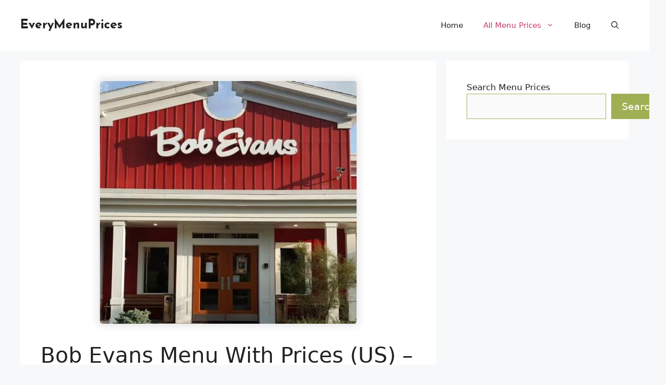

--- FILE ---
content_type: text/html; charset=UTF-8
request_url: https://everymenuprices.com/bob-evans-menu-with-prices/
body_size: 41718
content:
<!DOCTYPE html>
<html lang="en-US">
<head><meta charset="UTF-8"><script>if(navigator.userAgent.match(/MSIE|Internet Explorer/i)||navigator.userAgent.match(/Trident\/7\..*?rv:11/i)){var href=document.location.href;if(!href.match(/[?&]nowprocket/)){if(href.indexOf("?")==-1){if(href.indexOf("#")==-1){document.location.href=href+"?nowprocket=1"}else{document.location.href=href.replace("#","?nowprocket=1#")}}else{if(href.indexOf("#")==-1){document.location.href=href+"&nowprocket=1"}else{document.location.href=href.replace("#","&nowprocket=1#")}}}}</script><script>(()=>{class RocketLazyLoadScripts{constructor(){this.v="2.0.2",this.userEvents=["keydown","keyup","mousedown","mouseup","mousemove","mouseover","mouseenter","mouseout","mouseleave","touchmove","touchstart","touchend","touchcancel","wheel","click","dblclick","input","visibilitychange"],this.attributeEvents=["onblur","onclick","oncontextmenu","ondblclick","onfocus","onmousedown","onmouseenter","onmouseleave","onmousemove","onmouseout","onmouseover","onmouseup","onmousewheel","onscroll","onsubmit"]}async t(){this.i(),this.o(),/iP(ad|hone)/.test(navigator.userAgent)&&this.h(),this.u(),this.l(this),this.m(),this.k(this),this.p(this),this._(),await Promise.all([this.R(),this.L()]),this.lastBreath=Date.now(),this.S(this),this.P(),this.D(),this.O(),this.M(),await this.C(this.delayedScripts.normal),await this.C(this.delayedScripts.defer),await this.C(this.delayedScripts.async),this.T("domReady"),await this.F(),await this.j(),await this.I(),this.T("windowLoad"),await this.A(),window.dispatchEvent(new Event("rocket-allScriptsLoaded")),this.everythingLoaded=!0,this.lastTouchEnd&&await new Promise((t=>setTimeout(t,500-Date.now()+this.lastTouchEnd))),this.H(),this.T("all"),this.U(),this.W()}i(){this.CSPIssue=sessionStorage.getItem("rocketCSPIssue"),document.addEventListener("securitypolicyviolation",(t=>{this.CSPIssue||"script-src-elem"!==t.violatedDirective||"data"!==t.blockedURI||(this.CSPIssue=!0,sessionStorage.setItem("rocketCSPIssue",!0))}),{isRocket:!0})}o(){window.addEventListener("pageshow",(t=>{this.persisted=t.persisted,this.realWindowLoadedFired=!0}),{isRocket:!0}),window.addEventListener("pagehide",(()=>{this.onFirstUserAction=null}),{isRocket:!0})}h(){let t;function e(e){t=e}window.addEventListener("touchstart",e,{isRocket:!0}),window.addEventListener("touchend",(function i(o){Math.abs(o.changedTouches[0].pageX-t.changedTouches[0].pageX)<10&&Math.abs(o.changedTouches[0].pageY-t.changedTouches[0].pageY)<10&&o.timeStamp-t.timeStamp<200&&(o.target.dispatchEvent(new PointerEvent("click",{target:o.target,bubbles:!0,cancelable:!0})),event.preventDefault(),window.removeEventListener("touchstart",e,{isRocket:!0}),window.removeEventListener("touchend",i,{isRocket:!0}))}),{isRocket:!0})}q(t){this.userActionTriggered||("mousemove"!==t.type||this.firstMousemoveIgnored?"keyup"===t.type||"mouseover"===t.type||"mouseout"===t.type||(this.userActionTriggered=!0,this.onFirstUserAction&&this.onFirstUserAction()):this.firstMousemoveIgnored=!0),"click"===t.type&&t.preventDefault(),this.savedUserEvents.length>0&&(t.stopPropagation(),t.stopImmediatePropagation()),"touchstart"===this.lastEvent&&"touchend"===t.type&&(this.lastTouchEnd=Date.now()),"click"===t.type&&(this.lastTouchEnd=0),this.lastEvent=t.type,this.savedUserEvents.push(t)}u(){this.savedUserEvents=[],this.userEventHandler=this.q.bind(this),this.userEvents.forEach((t=>window.addEventListener(t,this.userEventHandler,{passive:!1,isRocket:!0})))}U(){this.userEvents.forEach((t=>window.removeEventListener(t,this.userEventHandler,{passive:!1,isRocket:!0}))),this.savedUserEvents.forEach((t=>{t.target.dispatchEvent(new window[t.constructor.name](t.type,t))}))}m(){this.eventsMutationObserver=new MutationObserver((t=>{const e="return false";for(const i of t){if("attributes"===i.type){const t=i.target.getAttribute(i.attributeName);t&&t!==e&&(i.target.setAttribute("data-rocket-"+i.attributeName,t),i.target.setAttribute(i.attributeName,e))}"childList"===i.type&&i.addedNodes.forEach((t=>{if(t.nodeType===Node.ELEMENT_NODE)for(const i of t.attributes)this.attributeEvents.includes(i.name)&&i.value&&""!==i.value&&(t.setAttribute("data-rocket-"+i.name,i.value),t.setAttribute(i.name,e))}))}})),this.eventsMutationObserver.observe(document,{subtree:!0,childList:!0,attributeFilter:this.attributeEvents})}H(){this.eventsMutationObserver.disconnect(),this.attributeEvents.forEach((t=>{document.querySelectorAll("[data-rocket-"+t+"]").forEach((e=>{e.setAttribute(t,e.getAttribute("data-rocket-"+t)),e.removeAttribute("data-rocket-"+t)}))}))}k(t){Object.defineProperty(HTMLElement.prototype,"onclick",{get(){return this.rocketonclick},set(e){this.rocketonclick=e,this.setAttribute(t.everythingLoaded?"onclick":"data-rocket-onclick","this.rocketonclick(event)")}})}S(t){function e(e,i){let o=e[i];e[i]=null,Object.defineProperty(e,i,{get:()=>o,set(s){t.everythingLoaded?o=s:e["rocket"+i]=o=s}})}e(document,"onreadystatechange"),e(window,"onload"),e(window,"onpageshow");try{Object.defineProperty(document,"readyState",{get:()=>t.rocketReadyState,set(e){t.rocketReadyState=e},configurable:!0}),document.readyState="loading"}catch(t){console.log("WPRocket DJE readyState conflict, bypassing")}}l(t){this.originalAddEventListener=EventTarget.prototype.addEventListener,this.originalRemoveEventListener=EventTarget.prototype.removeEventListener,this.savedEventListeners=[],EventTarget.prototype.addEventListener=function(e,i,o){o&&o.isRocket||!t.B(e,this)&&!t.userEvents.includes(e)||t.B(e,this)&&!t.userActionTriggered||e.startsWith("rocket-")?t.originalAddEventListener.call(this,e,i,o):t.savedEventListeners.push({target:this,remove:!1,type:e,func:i,options:o})},EventTarget.prototype.removeEventListener=function(e,i,o){o&&o.isRocket||!t.B(e,this)&&!t.userEvents.includes(e)||t.B(e,this)&&!t.userActionTriggered||e.startsWith("rocket-")?t.originalRemoveEventListener.call(this,e,i,o):t.savedEventListeners.push({target:this,remove:!0,type:e,func:i,options:o})}}T(t){"all"===t&&(EventTarget.prototype.addEventListener=this.originalAddEventListener,EventTarget.prototype.removeEventListener=this.originalRemoveEventListener),this.savedEventListeners=this.savedEventListeners.filter((e=>{let i=e.type,o=e.target||window;return"domReady"===t&&"DOMContentLoaded"!==i&&"readystatechange"!==i||("windowLoad"===t&&"load"!==i&&"readystatechange"!==i&&"pageshow"!==i||(this.B(i,o)&&(i="rocket-"+i),e.remove?o.removeEventListener(i,e.func,e.options):o.addEventListener(i,e.func,e.options),!1))}))}p(t){let e;function i(e){return t.everythingLoaded?e:e.split(" ").map((t=>"load"===t||t.startsWith("load.")?"rocket-jquery-load":t)).join(" ")}function o(o){function s(e){const s=o.fn[e];o.fn[e]=o.fn.init.prototype[e]=function(){return this[0]===window&&t.userActionTriggered&&("string"==typeof arguments[0]||arguments[0]instanceof String?arguments[0]=i(arguments[0]):"object"==typeof arguments[0]&&Object.keys(arguments[0]).forEach((t=>{const e=arguments[0][t];delete arguments[0][t],arguments[0][i(t)]=e}))),s.apply(this,arguments),this}}if(o&&o.fn&&!t.allJQueries.includes(o)){const e={DOMContentLoaded:[],"rocket-DOMContentLoaded":[]};for(const t in e)document.addEventListener(t,(()=>{e[t].forEach((t=>t()))}),{isRocket:!0});o.fn.ready=o.fn.init.prototype.ready=function(i){function s(){parseInt(o.fn.jquery)>2?setTimeout((()=>i.bind(document)(o))):i.bind(document)(o)}return t.realDomReadyFired?!t.userActionTriggered||t.fauxDomReadyFired?s():e["rocket-DOMContentLoaded"].push(s):e.DOMContentLoaded.push(s),o([])},s("on"),s("one"),s("off"),t.allJQueries.push(o)}e=o}t.allJQueries=[],o(window.jQuery),Object.defineProperty(window,"jQuery",{get:()=>e,set(t){o(t)}})}P(){const t=new Map;document.write=document.writeln=function(e){const i=document.currentScript,o=document.createRange(),s=i.parentElement;let n=t.get(i);void 0===n&&(n=i.nextSibling,t.set(i,n));const a=document.createDocumentFragment();o.setStart(a,0),a.appendChild(o.createContextualFragment(e)),s.insertBefore(a,n)}}async R(){return new Promise((t=>{this.userActionTriggered?t():this.onFirstUserAction=t}))}async L(){return new Promise((t=>{document.addEventListener("DOMContentLoaded",(()=>{this.realDomReadyFired=!0,t()}),{isRocket:!0})}))}async I(){return this.realWindowLoadedFired?Promise.resolve():new Promise((t=>{window.addEventListener("load",t,{isRocket:!0})}))}M(){this.pendingScripts=[];this.scriptsMutationObserver=new MutationObserver((t=>{for(const e of t)e.addedNodes.forEach((t=>{"SCRIPT"!==t.tagName||t.noModule||t.isWPRocket||this.pendingScripts.push({script:t,promise:new Promise((e=>{const i=()=>{const i=this.pendingScripts.findIndex((e=>e.script===t));i>=0&&this.pendingScripts.splice(i,1),e()};t.addEventListener("load",i,{isRocket:!0}),t.addEventListener("error",i,{isRocket:!0}),setTimeout(i,1e3)}))})}))})),this.scriptsMutationObserver.observe(document,{childList:!0,subtree:!0})}async j(){await this.J(),this.pendingScripts.length?(await this.pendingScripts[0].promise,await this.j()):this.scriptsMutationObserver.disconnect()}D(){this.delayedScripts={normal:[],async:[],defer:[]},document.querySelectorAll("script[type$=rocketlazyloadscript]").forEach((t=>{t.hasAttribute("data-rocket-src")?t.hasAttribute("async")&&!1!==t.async?this.delayedScripts.async.push(t):t.hasAttribute("defer")&&!1!==t.defer||"module"===t.getAttribute("data-rocket-type")?this.delayedScripts.defer.push(t):this.delayedScripts.normal.push(t):this.delayedScripts.normal.push(t)}))}async _(){await this.L();let t=[];document.querySelectorAll("script[type$=rocketlazyloadscript][data-rocket-src]").forEach((e=>{let i=e.getAttribute("data-rocket-src");if(i&&!i.startsWith("data:")){i.startsWith("//")&&(i=location.protocol+i);try{const o=new URL(i).origin;o!==location.origin&&t.push({src:o,crossOrigin:e.crossOrigin||"module"===e.getAttribute("data-rocket-type")})}catch(t){}}})),t=[...new Map(t.map((t=>[JSON.stringify(t),t]))).values()],this.N(t,"preconnect")}async $(t){if(await this.G(),!0!==t.noModule||!("noModule"in HTMLScriptElement.prototype))return new Promise((e=>{let i;function o(){(i||t).setAttribute("data-rocket-status","executed"),e()}try{if(navigator.userAgent.includes("Firefox/")||""===navigator.vendor||this.CSPIssue)i=document.createElement("script"),[...t.attributes].forEach((t=>{let e=t.nodeName;"type"!==e&&("data-rocket-type"===e&&(e="type"),"data-rocket-src"===e&&(e="src"),i.setAttribute(e,t.nodeValue))})),t.text&&(i.text=t.text),t.nonce&&(i.nonce=t.nonce),i.hasAttribute("src")?(i.addEventListener("load",o,{isRocket:!0}),i.addEventListener("error",(()=>{i.setAttribute("data-rocket-status","failed-network"),e()}),{isRocket:!0}),setTimeout((()=>{i.isConnected||e()}),1)):(i.text=t.text,o()),i.isWPRocket=!0,t.parentNode.replaceChild(i,t);else{const i=t.getAttribute("data-rocket-type"),s=t.getAttribute("data-rocket-src");i?(t.type=i,t.removeAttribute("data-rocket-type")):t.removeAttribute("type"),t.addEventListener("load",o,{isRocket:!0}),t.addEventListener("error",(i=>{this.CSPIssue&&i.target.src.startsWith("data:")?(console.log("WPRocket: CSP fallback activated"),t.removeAttribute("src"),this.$(t).then(e)):(t.setAttribute("data-rocket-status","failed-network"),e())}),{isRocket:!0}),s?(t.fetchPriority="high",t.removeAttribute("data-rocket-src"),t.src=s):t.src="data:text/javascript;base64,"+window.btoa(unescape(encodeURIComponent(t.text)))}}catch(i){t.setAttribute("data-rocket-status","failed-transform"),e()}}));t.setAttribute("data-rocket-status","skipped")}async C(t){const e=t.shift();return e?(e.isConnected&&await this.$(e),this.C(t)):Promise.resolve()}O(){this.N([...this.delayedScripts.normal,...this.delayedScripts.defer,...this.delayedScripts.async],"preload")}N(t,e){this.trash=this.trash||[];let i=!0;var o=document.createDocumentFragment();t.forEach((t=>{const s=t.getAttribute&&t.getAttribute("data-rocket-src")||t.src;if(s&&!s.startsWith("data:")){const n=document.createElement("link");n.href=s,n.rel=e,"preconnect"!==e&&(n.as="script",n.fetchPriority=i?"high":"low"),t.getAttribute&&"module"===t.getAttribute("data-rocket-type")&&(n.crossOrigin=!0),t.crossOrigin&&(n.crossOrigin=t.crossOrigin),t.integrity&&(n.integrity=t.integrity),t.nonce&&(n.nonce=t.nonce),o.appendChild(n),this.trash.push(n),i=!1}})),document.head.appendChild(o)}W(){this.trash.forEach((t=>t.remove()))}async F(){try{document.readyState="interactive"}catch(t){}this.fauxDomReadyFired=!0;try{await this.G(),document.dispatchEvent(new Event("rocket-readystatechange")),await this.G(),document.rocketonreadystatechange&&document.rocketonreadystatechange(),await this.G(),document.dispatchEvent(new Event("rocket-DOMContentLoaded")),await this.G(),window.dispatchEvent(new Event("rocket-DOMContentLoaded"))}catch(t){console.error(t)}}async A(){try{document.readyState="complete"}catch(t){}try{await this.G(),document.dispatchEvent(new Event("rocket-readystatechange")),await this.G(),document.rocketonreadystatechange&&document.rocketonreadystatechange(),await this.G(),window.dispatchEvent(new Event("rocket-load")),await this.G(),window.rocketonload&&window.rocketonload(),await this.G(),this.allJQueries.forEach((t=>t(window).trigger("rocket-jquery-load"))),await this.G();const t=new Event("rocket-pageshow");t.persisted=this.persisted,window.dispatchEvent(t),await this.G(),window.rocketonpageshow&&window.rocketonpageshow({persisted:this.persisted})}catch(t){console.error(t)}}async G(){Date.now()-this.lastBreath>45&&(await this.J(),this.lastBreath=Date.now())}async J(){return document.hidden?new Promise((t=>setTimeout(t))):new Promise((t=>requestAnimationFrame(t)))}B(t,e){return e===document&&"readystatechange"===t||(e===document&&"DOMContentLoaded"===t||(e===window&&"DOMContentLoaded"===t||(e===window&&"load"===t||e===window&&"pageshow"===t)))}static run(){(new RocketLazyLoadScripts).t()}}RocketLazyLoadScripts.run()})();</script>
	
	<style>
#wpadminbar #wp-admin-bar-wccp_free_top_button .ab-icon:before {
	content: "\f160";
	color: #02CA02;
	top: 3px;
}
#wpadminbar #wp-admin-bar-wccp_free_top_button .ab-icon {
	transform: rotate(45deg);
}
</style>
<meta name='robots' content='index, follow, max-image-preview:large, max-snippet:-1, max-video-preview:-1' />
<meta name="viewport" content="width=device-width, initial-scale=1">
	<!-- This site is optimized with the Yoast SEO plugin v26.7 - https://yoast.com/wordpress/plugins/seo/ -->
	<title>Bob Evans Menu With Prices (US) – 2026</title><link rel="preload" data-rocket-preload as="style" href="https://fonts.googleapis.com/css?family=Josefin%20Sans%3A100%2C100italic%2C300%2C300italic%2Cregular%2Citalic%2C600%2C600italic%2C700%2C700italic&#038;display=swap" /><link rel="stylesheet" href="https://fonts.googleapis.com/css?family=Josefin%20Sans%3A100%2C100italic%2C300%2C300italic%2Cregular%2Citalic%2C600%2C600italic%2C700%2C700italic&#038;display=swap" media="print" onload="this.media='all'" /><noscript><link rel="stylesheet" href="https://fonts.googleapis.com/css?family=Josefin%20Sans%3A100%2C100italic%2C300%2C300italic%2Cregular%2Citalic%2C600%2C600italic%2C700%2C700italic&#038;display=swap" /></noscript>
	<meta name="description" content="Bob Evans is a popular American fast food restaurant chain in the United States. Check out the latest Bob Evans Menu With Prices and much more" />
	<link rel="canonical" href="https://everymenuprices.com/bob-evans-menu-with-prices/" />
	<meta property="og:locale" content="en_US" />
	<meta property="og:type" content="article" />
	<meta property="og:title" content="Bob Evans Menu With Prices (US) – 2026" />
	<meta property="og:description" content="Bob Evans is a popular American fast food restaurant chain in the United States. Check out the latest Bob Evans Menu With Prices and much more" />
	<meta property="og:url" content="https://everymenuprices.com/bob-evans-menu-with-prices/" />
	<meta property="og:site_name" content="EveryMenuPrices" />
	<meta property="article:published_time" content="2023-07-01T08:29:32+00:00" />
	<meta property="article:modified_time" content="2026-01-03T14:18:13+00:00" />
	<meta property="og:image" content="https://everymenuprices.com/wp-content/uploads/2022/05/Bob-Evans-Menu-With-Prices-everymenuprices.com_.webp" />
	<meta property="og:image:width" content="506" />
	<meta property="og:image:height" content="479" />
	<meta property="og:image:type" content="image/webp" />
	<meta name="author" content="Pankaj Verma" />
	<meta name="twitter:card" content="summary_large_image" />
	<meta name="twitter:label1" content="Written by" />
	<meta name="twitter:data1" content="Pankaj Verma" />
	<meta name="twitter:label2" content="Est. reading time" />
	<meta name="twitter:data2" content="12 minutes" />
	<script type="application/ld+json" class="yoast-schema-graph">{"@context":"https://schema.org","@graph":[{"@type":"Article","@id":"https://everymenuprices.com/bob-evans-menu-with-prices/#article","isPartOf":{"@id":"https://everymenuprices.com/bob-evans-menu-with-prices/"},"author":{"name":"Pankaj Verma","@id":"https://everymenuprices.com/#/schema/person/6d64ecbc41a0731e3a7beb23291231dc"},"headline":"Bob Evans Menu With Prices (US) – 2026","datePublished":"2023-07-01T08:29:32+00:00","dateModified":"2026-01-03T14:18:13+00:00","mainEntityOfPage":{"@id":"https://everymenuprices.com/bob-evans-menu-with-prices/"},"wordCount":2144,"commentCount":0,"publisher":{"@id":"https://everymenuprices.com/#/schema/person/6d64ecbc41a0731e3a7beb23291231dc"},"image":{"@id":"https://everymenuprices.com/bob-evans-menu-with-prices/#primaryimage"},"thumbnailUrl":"https://everymenuprices.com/wp-content/uploads/2022/05/Bob-Evans-Menu-With-Prices-everymenuprices.com_.webp","keywords":["Bob Evans Menu","Bob Evans Menu And Prices","Bob Evans Menu Prices","Bob Evans Menu With Prices","Bob Evans Prices"],"articleSection":["All Menu Prices","Restaurants"],"inLanguage":"en-US","potentialAction":[{"@type":"CommentAction","name":"Comment","target":["https://everymenuprices.com/bob-evans-menu-with-prices/#respond"]}]},{"@type":"WebPage","@id":"https://everymenuprices.com/bob-evans-menu-with-prices/","url":"https://everymenuprices.com/bob-evans-menu-with-prices/","name":"Bob Evans Menu With Prices (US) – 2026","isPartOf":{"@id":"https://everymenuprices.com/#website"},"primaryImageOfPage":{"@id":"https://everymenuprices.com/bob-evans-menu-with-prices/#primaryimage"},"image":{"@id":"https://everymenuprices.com/bob-evans-menu-with-prices/#primaryimage"},"thumbnailUrl":"https://everymenuprices.com/wp-content/uploads/2022/05/Bob-Evans-Menu-With-Prices-everymenuprices.com_.webp","datePublished":"2023-07-01T08:29:32+00:00","dateModified":"2026-01-03T14:18:13+00:00","description":"Bob Evans is a popular American fast food restaurant chain in the United States. Check out the latest Bob Evans Menu With Prices and much more","breadcrumb":{"@id":"https://everymenuprices.com/bob-evans-menu-with-prices/#breadcrumb"},"inLanguage":"en-US","potentialAction":[{"@type":"ReadAction","target":["https://everymenuprices.com/bob-evans-menu-with-prices/"]}]},{"@type":"ImageObject","inLanguage":"en-US","@id":"https://everymenuprices.com/bob-evans-menu-with-prices/#primaryimage","url":"https://everymenuprices.com/wp-content/uploads/2022/05/Bob-Evans-Menu-With-Prices-everymenuprices.com_.webp","contentUrl":"https://everymenuprices.com/wp-content/uploads/2022/05/Bob-Evans-Menu-With-Prices-everymenuprices.com_.webp","width":506,"height":479,"caption":"Bob Evans Menu With Prices everymenuprices.com"},{"@type":"BreadcrumbList","@id":"https://everymenuprices.com/bob-evans-menu-with-prices/#breadcrumb","itemListElement":[{"@type":"ListItem","position":1,"name":"Home","item":"https://everymenuprices.com/"},{"@type":"ListItem","position":2,"name":"Bob Evans Menu With Prices (US) – 2026"}]},{"@type":"WebSite","@id":"https://everymenuprices.com/#website","url":"https://everymenuprices.com/","name":"EveryMenuPrices","description":"Check All The Menu Prices Here.","publisher":{"@id":"https://everymenuprices.com/#/schema/person/6d64ecbc41a0731e3a7beb23291231dc"},"potentialAction":[{"@type":"SearchAction","target":{"@type":"EntryPoint","urlTemplate":"https://everymenuprices.com/?s={search_term_string}"},"query-input":{"@type":"PropertyValueSpecification","valueRequired":true,"valueName":"search_term_string"}}],"inLanguage":"en-US"},{"@type":["Person","Organization"],"@id":"https://everymenuprices.com/#/schema/person/6d64ecbc41a0731e3a7beb23291231dc","name":"Pankaj Verma","image":{"@type":"ImageObject","inLanguage":"en-US","@id":"https://everymenuprices.com/#/schema/person/image/","url":"https://i0.wp.com/everymenuprices.com/wp-content/uploads/2021/05/Everymenuprices.com-Favicon.png?fit=512%2C512&ssl=1","contentUrl":"https://i0.wp.com/everymenuprices.com/wp-content/uploads/2021/05/Everymenuprices.com-Favicon.png?fit=512%2C512&ssl=1","width":512,"height":512,"caption":"Pankaj Verma"},"logo":{"@id":"https://everymenuprices.com/#/schema/person/image/"},"description":"Hi, Pankaj Verma here. I am a BCA graduate student and currently a full-time blogger. I love writing about food and I am the person behind this blog. I have always loved traveling and exploring new restaurants, cafes, hotels, etc which is why I started everymenuprices.com"}]}</script>
	<!-- / Yoast SEO plugin. -->


<link rel='dns-prefetch' href='//static.addtoany.com' />
<link rel='dns-prefetch' href='//scripts.mediavine.com' />
<link rel='dns-prefetch' href='//stats.wp.com' />
<link href='https://fonts.gstatic.com' crossorigin rel='preconnect' />
<link href='https://fonts.googleapis.com' crossorigin rel='preconnect' />
<link rel="alternate" type="application/rss+xml" title="EveryMenuPrices &raquo; Feed" href="https://everymenuprices.com/feed/" />
<link rel="alternate" type="application/rss+xml" title="EveryMenuPrices &raquo; Comments Feed" href="https://everymenuprices.com/comments/feed/" />
<link rel="alternate" type="application/rss+xml" title="EveryMenuPrices &raquo; Bob Evans Menu With Prices (US) – 2026 Comments Feed" href="https://everymenuprices.com/bob-evans-menu-with-prices/feed/" />
<link rel="alternate" title="oEmbed (JSON)" type="application/json+oembed" href="https://everymenuprices.com/wp-json/oembed/1.0/embed?url=https%3A%2F%2Feverymenuprices.com%2Fbob-evans-menu-with-prices%2F" />
<link rel="alternate" title="oEmbed (XML)" type="text/xml+oembed" href="https://everymenuprices.com/wp-json/oembed/1.0/embed?url=https%3A%2F%2Feverymenuprices.com%2Fbob-evans-menu-with-prices%2F&#038;format=xml" />
<style id='wp-img-auto-sizes-contain-inline-css'>
img:is([sizes=auto i],[sizes^="auto," i]){contain-intrinsic-size:3000px 1500px}
/*# sourceURL=wp-img-auto-sizes-contain-inline-css */
</style>

<style id='wp-emoji-styles-inline-css'>

	img.wp-smiley, img.emoji {
		display: inline !important;
		border: none !important;
		box-shadow: none !important;
		height: 1em !important;
		width: 1em !important;
		margin: 0 0.07em !important;
		vertical-align: -0.1em !important;
		background: none !important;
		padding: 0 !important;
	}
/*# sourceURL=wp-emoji-styles-inline-css */
</style>
<style id='wp-block-library-inline-css'>
:root{--wp-block-synced-color:#7a00df;--wp-block-synced-color--rgb:122,0,223;--wp-bound-block-color:var(--wp-block-synced-color);--wp-editor-canvas-background:#ddd;--wp-admin-theme-color:#007cba;--wp-admin-theme-color--rgb:0,124,186;--wp-admin-theme-color-darker-10:#006ba1;--wp-admin-theme-color-darker-10--rgb:0,107,160.5;--wp-admin-theme-color-darker-20:#005a87;--wp-admin-theme-color-darker-20--rgb:0,90,135;--wp-admin-border-width-focus:2px}@media (min-resolution:192dpi){:root{--wp-admin-border-width-focus:1.5px}}.wp-element-button{cursor:pointer}:root .has-very-light-gray-background-color{background-color:#eee}:root .has-very-dark-gray-background-color{background-color:#313131}:root .has-very-light-gray-color{color:#eee}:root .has-very-dark-gray-color{color:#313131}:root .has-vivid-green-cyan-to-vivid-cyan-blue-gradient-background{background:linear-gradient(135deg,#00d084,#0693e3)}:root .has-purple-crush-gradient-background{background:linear-gradient(135deg,#34e2e4,#4721fb 50%,#ab1dfe)}:root .has-hazy-dawn-gradient-background{background:linear-gradient(135deg,#faaca8,#dad0ec)}:root .has-subdued-olive-gradient-background{background:linear-gradient(135deg,#fafae1,#67a671)}:root .has-atomic-cream-gradient-background{background:linear-gradient(135deg,#fdd79a,#004a59)}:root .has-nightshade-gradient-background{background:linear-gradient(135deg,#330968,#31cdcf)}:root .has-midnight-gradient-background{background:linear-gradient(135deg,#020381,#2874fc)}:root{--wp--preset--font-size--normal:16px;--wp--preset--font-size--huge:42px}.has-regular-font-size{font-size:1em}.has-larger-font-size{font-size:2.625em}.has-normal-font-size{font-size:var(--wp--preset--font-size--normal)}.has-huge-font-size{font-size:var(--wp--preset--font-size--huge)}.has-text-align-center{text-align:center}.has-text-align-left{text-align:left}.has-text-align-right{text-align:right}.has-fit-text{white-space:nowrap!important}#end-resizable-editor-section{display:none}.aligncenter{clear:both}.items-justified-left{justify-content:flex-start}.items-justified-center{justify-content:center}.items-justified-right{justify-content:flex-end}.items-justified-space-between{justify-content:space-between}.screen-reader-text{border:0;clip-path:inset(50%);height:1px;margin:-1px;overflow:hidden;padding:0;position:absolute;width:1px;word-wrap:normal!important}.screen-reader-text:focus{background-color:#ddd;clip-path:none;color:#444;display:block;font-size:1em;height:auto;left:5px;line-height:normal;padding:15px 23px 14px;text-decoration:none;top:5px;width:auto;z-index:100000}html :where(.has-border-color){border-style:solid}html :where([style*=border-top-color]){border-top-style:solid}html :where([style*=border-right-color]){border-right-style:solid}html :where([style*=border-bottom-color]){border-bottom-style:solid}html :where([style*=border-left-color]){border-left-style:solid}html :where([style*=border-width]){border-style:solid}html :where([style*=border-top-width]){border-top-style:solid}html :where([style*=border-right-width]){border-right-style:solid}html :where([style*=border-bottom-width]){border-bottom-style:solid}html :where([style*=border-left-width]){border-left-style:solid}html :where(img[class*=wp-image-]){height:auto;max-width:100%}:where(figure){margin:0 0 1em}html :where(.is-position-sticky){--wp-admin--admin-bar--position-offset:var(--wp-admin--admin-bar--height,0px)}@media screen and (max-width:600px){html :where(.is-position-sticky){--wp-admin--admin-bar--position-offset:0px}}

/*# sourceURL=wp-block-library-inline-css */
</style><style id='wp-block-heading-inline-css'>
h1:where(.wp-block-heading).has-background,h2:where(.wp-block-heading).has-background,h3:where(.wp-block-heading).has-background,h4:where(.wp-block-heading).has-background,h5:where(.wp-block-heading).has-background,h6:where(.wp-block-heading).has-background{padding:1.25em 2.375em}h1.has-text-align-left[style*=writing-mode]:where([style*=vertical-lr]),h1.has-text-align-right[style*=writing-mode]:where([style*=vertical-rl]),h2.has-text-align-left[style*=writing-mode]:where([style*=vertical-lr]),h2.has-text-align-right[style*=writing-mode]:where([style*=vertical-rl]),h3.has-text-align-left[style*=writing-mode]:where([style*=vertical-lr]),h3.has-text-align-right[style*=writing-mode]:where([style*=vertical-rl]),h4.has-text-align-left[style*=writing-mode]:where([style*=vertical-lr]),h4.has-text-align-right[style*=writing-mode]:where([style*=vertical-rl]),h5.has-text-align-left[style*=writing-mode]:where([style*=vertical-lr]),h5.has-text-align-right[style*=writing-mode]:where([style*=vertical-rl]),h6.has-text-align-left[style*=writing-mode]:where([style*=vertical-lr]),h6.has-text-align-right[style*=writing-mode]:where([style*=vertical-rl]){rotate:180deg}
/*# sourceURL=https://everymenuprices.com/wp-includes/blocks/heading/style.min.css */
</style>
<style id='wp-block-image-inline-css'>
.wp-block-image>a,.wp-block-image>figure>a{display:inline-block}.wp-block-image img{box-sizing:border-box;height:auto;max-width:100%;vertical-align:bottom}@media not (prefers-reduced-motion){.wp-block-image img.hide{visibility:hidden}.wp-block-image img.show{animation:show-content-image .4s}}.wp-block-image[style*=border-radius] img,.wp-block-image[style*=border-radius]>a{border-radius:inherit}.wp-block-image.has-custom-border img{box-sizing:border-box}.wp-block-image.aligncenter{text-align:center}.wp-block-image.alignfull>a,.wp-block-image.alignwide>a{width:100%}.wp-block-image.alignfull img,.wp-block-image.alignwide img{height:auto;width:100%}.wp-block-image .aligncenter,.wp-block-image .alignleft,.wp-block-image .alignright,.wp-block-image.aligncenter,.wp-block-image.alignleft,.wp-block-image.alignright{display:table}.wp-block-image .aligncenter>figcaption,.wp-block-image .alignleft>figcaption,.wp-block-image .alignright>figcaption,.wp-block-image.aligncenter>figcaption,.wp-block-image.alignleft>figcaption,.wp-block-image.alignright>figcaption{caption-side:bottom;display:table-caption}.wp-block-image .alignleft{float:left;margin:.5em 1em .5em 0}.wp-block-image .alignright{float:right;margin:.5em 0 .5em 1em}.wp-block-image .aligncenter{margin-left:auto;margin-right:auto}.wp-block-image :where(figcaption){margin-bottom:1em;margin-top:.5em}.wp-block-image.is-style-circle-mask img{border-radius:9999px}@supports ((-webkit-mask-image:none) or (mask-image:none)) or (-webkit-mask-image:none){.wp-block-image.is-style-circle-mask img{border-radius:0;-webkit-mask-image:url('data:image/svg+xml;utf8,<svg viewBox="0 0 100 100" xmlns="http://www.w3.org/2000/svg"><circle cx="50" cy="50" r="50"/></svg>');mask-image:url('data:image/svg+xml;utf8,<svg viewBox="0 0 100 100" xmlns="http://www.w3.org/2000/svg"><circle cx="50" cy="50" r="50"/></svg>');mask-mode:alpha;-webkit-mask-position:center;mask-position:center;-webkit-mask-repeat:no-repeat;mask-repeat:no-repeat;-webkit-mask-size:contain;mask-size:contain}}:root :where(.wp-block-image.is-style-rounded img,.wp-block-image .is-style-rounded img){border-radius:9999px}.wp-block-image figure{margin:0}.wp-lightbox-container{display:flex;flex-direction:column;position:relative}.wp-lightbox-container img{cursor:zoom-in}.wp-lightbox-container img:hover+button{opacity:1}.wp-lightbox-container button{align-items:center;backdrop-filter:blur(16px) saturate(180%);background-color:#5a5a5a40;border:none;border-radius:4px;cursor:zoom-in;display:flex;height:20px;justify-content:center;opacity:0;padding:0;position:absolute;right:16px;text-align:center;top:16px;width:20px;z-index:100}@media not (prefers-reduced-motion){.wp-lightbox-container button{transition:opacity .2s ease}}.wp-lightbox-container button:focus-visible{outline:3px auto #5a5a5a40;outline:3px auto -webkit-focus-ring-color;outline-offset:3px}.wp-lightbox-container button:hover{cursor:pointer;opacity:1}.wp-lightbox-container button:focus{opacity:1}.wp-lightbox-container button:focus,.wp-lightbox-container button:hover,.wp-lightbox-container button:not(:hover):not(:active):not(.has-background){background-color:#5a5a5a40;border:none}.wp-lightbox-overlay{box-sizing:border-box;cursor:zoom-out;height:100vh;left:0;overflow:hidden;position:fixed;top:0;visibility:hidden;width:100%;z-index:100000}.wp-lightbox-overlay .close-button{align-items:center;cursor:pointer;display:flex;justify-content:center;min-height:40px;min-width:40px;padding:0;position:absolute;right:calc(env(safe-area-inset-right) + 16px);top:calc(env(safe-area-inset-top) + 16px);z-index:5000000}.wp-lightbox-overlay .close-button:focus,.wp-lightbox-overlay .close-button:hover,.wp-lightbox-overlay .close-button:not(:hover):not(:active):not(.has-background){background:none;border:none}.wp-lightbox-overlay .lightbox-image-container{height:var(--wp--lightbox-container-height);left:50%;overflow:hidden;position:absolute;top:50%;transform:translate(-50%,-50%);transform-origin:top left;width:var(--wp--lightbox-container-width);z-index:9999999999}.wp-lightbox-overlay .wp-block-image{align-items:center;box-sizing:border-box;display:flex;height:100%;justify-content:center;margin:0;position:relative;transform-origin:0 0;width:100%;z-index:3000000}.wp-lightbox-overlay .wp-block-image img{height:var(--wp--lightbox-image-height);min-height:var(--wp--lightbox-image-height);min-width:var(--wp--lightbox-image-width);width:var(--wp--lightbox-image-width)}.wp-lightbox-overlay .wp-block-image figcaption{display:none}.wp-lightbox-overlay button{background:none;border:none}.wp-lightbox-overlay .scrim{background-color:#fff;height:100%;opacity:.9;position:absolute;width:100%;z-index:2000000}.wp-lightbox-overlay.active{visibility:visible}@media not (prefers-reduced-motion){.wp-lightbox-overlay.active{animation:turn-on-visibility .25s both}.wp-lightbox-overlay.active img{animation:turn-on-visibility .35s both}.wp-lightbox-overlay.show-closing-animation:not(.active){animation:turn-off-visibility .35s both}.wp-lightbox-overlay.show-closing-animation:not(.active) img{animation:turn-off-visibility .25s both}.wp-lightbox-overlay.zoom.active{animation:none;opacity:1;visibility:visible}.wp-lightbox-overlay.zoom.active .lightbox-image-container{animation:lightbox-zoom-in .4s}.wp-lightbox-overlay.zoom.active .lightbox-image-container img{animation:none}.wp-lightbox-overlay.zoom.active .scrim{animation:turn-on-visibility .4s forwards}.wp-lightbox-overlay.zoom.show-closing-animation:not(.active){animation:none}.wp-lightbox-overlay.zoom.show-closing-animation:not(.active) .lightbox-image-container{animation:lightbox-zoom-out .4s}.wp-lightbox-overlay.zoom.show-closing-animation:not(.active) .lightbox-image-container img{animation:none}.wp-lightbox-overlay.zoom.show-closing-animation:not(.active) .scrim{animation:turn-off-visibility .4s forwards}}@keyframes show-content-image{0%{visibility:hidden}99%{visibility:hidden}to{visibility:visible}}@keyframes turn-on-visibility{0%{opacity:0}to{opacity:1}}@keyframes turn-off-visibility{0%{opacity:1;visibility:visible}99%{opacity:0;visibility:visible}to{opacity:0;visibility:hidden}}@keyframes lightbox-zoom-in{0%{transform:translate(calc((-100vw + var(--wp--lightbox-scrollbar-width))/2 + var(--wp--lightbox-initial-left-position)),calc(-50vh + var(--wp--lightbox-initial-top-position))) scale(var(--wp--lightbox-scale))}to{transform:translate(-50%,-50%) scale(1)}}@keyframes lightbox-zoom-out{0%{transform:translate(-50%,-50%) scale(1);visibility:visible}99%{visibility:visible}to{transform:translate(calc((-100vw + var(--wp--lightbox-scrollbar-width))/2 + var(--wp--lightbox-initial-left-position)),calc(-50vh + var(--wp--lightbox-initial-top-position))) scale(var(--wp--lightbox-scale));visibility:hidden}}
/*# sourceURL=https://everymenuprices.com/wp-includes/blocks/image/style.min.css */
</style>
<style id='wp-block-search-inline-css'>
.wp-block-search__button{margin-left:10px;word-break:normal}.wp-block-search__button.has-icon{line-height:0}.wp-block-search__button svg{height:1.25em;min-height:24px;min-width:24px;width:1.25em;fill:currentColor;vertical-align:text-bottom}:where(.wp-block-search__button){border:1px solid #ccc;padding:6px 10px}.wp-block-search__inside-wrapper{display:flex;flex:auto;flex-wrap:nowrap;max-width:100%}.wp-block-search__label{width:100%}.wp-block-search.wp-block-search__button-only .wp-block-search__button{box-sizing:border-box;display:flex;flex-shrink:0;justify-content:center;margin-left:0;max-width:100%}.wp-block-search.wp-block-search__button-only .wp-block-search__inside-wrapper{min-width:0!important;transition-property:width}.wp-block-search.wp-block-search__button-only .wp-block-search__input{flex-basis:100%;transition-duration:.3s}.wp-block-search.wp-block-search__button-only.wp-block-search__searchfield-hidden,.wp-block-search.wp-block-search__button-only.wp-block-search__searchfield-hidden .wp-block-search__inside-wrapper{overflow:hidden}.wp-block-search.wp-block-search__button-only.wp-block-search__searchfield-hidden .wp-block-search__input{border-left-width:0!important;border-right-width:0!important;flex-basis:0;flex-grow:0;margin:0;min-width:0!important;padding-left:0!important;padding-right:0!important;width:0!important}:where(.wp-block-search__input){appearance:none;border:1px solid #949494;flex-grow:1;font-family:inherit;font-size:inherit;font-style:inherit;font-weight:inherit;letter-spacing:inherit;line-height:inherit;margin-left:0;margin-right:0;min-width:3rem;padding:8px;text-decoration:unset!important;text-transform:inherit}:where(.wp-block-search__button-inside .wp-block-search__inside-wrapper){background-color:#fff;border:1px solid #949494;box-sizing:border-box;padding:4px}:where(.wp-block-search__button-inside .wp-block-search__inside-wrapper) .wp-block-search__input{border:none;border-radius:0;padding:0 4px}:where(.wp-block-search__button-inside .wp-block-search__inside-wrapper) .wp-block-search__input:focus{outline:none}:where(.wp-block-search__button-inside .wp-block-search__inside-wrapper) :where(.wp-block-search__button){padding:4px 8px}.wp-block-search.aligncenter .wp-block-search__inside-wrapper{margin:auto}.wp-block[data-align=right] .wp-block-search.wp-block-search__button-only .wp-block-search__inside-wrapper{float:right}
/*# sourceURL=https://everymenuprices.com/wp-includes/blocks/search/style.min.css */
</style>
<style id='wp-block-embed-inline-css'>
.wp-block-embed.alignleft,.wp-block-embed.alignright,.wp-block[data-align=left]>[data-type="core/embed"],.wp-block[data-align=right]>[data-type="core/embed"]{max-width:360px;width:100%}.wp-block-embed.alignleft .wp-block-embed__wrapper,.wp-block-embed.alignright .wp-block-embed__wrapper,.wp-block[data-align=left]>[data-type="core/embed"] .wp-block-embed__wrapper,.wp-block[data-align=right]>[data-type="core/embed"] .wp-block-embed__wrapper{min-width:280px}.wp-block-cover .wp-block-embed{min-height:240px;min-width:320px}.wp-block-embed{overflow-wrap:break-word}.wp-block-embed :where(figcaption){margin-bottom:1em;margin-top:.5em}.wp-block-embed iframe{max-width:100%}.wp-block-embed__wrapper{position:relative}.wp-embed-responsive .wp-has-aspect-ratio .wp-block-embed__wrapper:before{content:"";display:block;padding-top:50%}.wp-embed-responsive .wp-has-aspect-ratio iframe{bottom:0;height:100%;left:0;position:absolute;right:0;top:0;width:100%}.wp-embed-responsive .wp-embed-aspect-21-9 .wp-block-embed__wrapper:before{padding-top:42.85%}.wp-embed-responsive .wp-embed-aspect-18-9 .wp-block-embed__wrapper:before{padding-top:50%}.wp-embed-responsive .wp-embed-aspect-16-9 .wp-block-embed__wrapper:before{padding-top:56.25%}.wp-embed-responsive .wp-embed-aspect-4-3 .wp-block-embed__wrapper:before{padding-top:75%}.wp-embed-responsive .wp-embed-aspect-1-1 .wp-block-embed__wrapper:before{padding-top:100%}.wp-embed-responsive .wp-embed-aspect-9-16 .wp-block-embed__wrapper:before{padding-top:177.77%}.wp-embed-responsive .wp-embed-aspect-1-2 .wp-block-embed__wrapper:before{padding-top:200%}
/*# sourceURL=https://everymenuprices.com/wp-includes/blocks/embed/style.min.css */
</style>
<style id='wp-block-paragraph-inline-css'>
.is-small-text{font-size:.875em}.is-regular-text{font-size:1em}.is-large-text{font-size:2.25em}.is-larger-text{font-size:3em}.has-drop-cap:not(:focus):first-letter{float:left;font-size:8.4em;font-style:normal;font-weight:100;line-height:.68;margin:.05em .1em 0 0;text-transform:uppercase}body.rtl .has-drop-cap:not(:focus):first-letter{float:none;margin-left:.1em}p.has-drop-cap.has-background{overflow:hidden}:root :where(p.has-background){padding:1.25em 2.375em}:where(p.has-text-color:not(.has-link-color)) a{color:inherit}p.has-text-align-left[style*="writing-mode:vertical-lr"],p.has-text-align-right[style*="writing-mode:vertical-rl"]{rotate:180deg}
/*# sourceURL=https://everymenuprices.com/wp-includes/blocks/paragraph/style.min.css */
</style>
<style id='wp-block-quote-inline-css'>
.wp-block-quote{box-sizing:border-box;overflow-wrap:break-word}.wp-block-quote.is-large:where(:not(.is-style-plain)),.wp-block-quote.is-style-large:where(:not(.is-style-plain)){margin-bottom:1em;padding:0 1em}.wp-block-quote.is-large:where(:not(.is-style-plain)) p,.wp-block-quote.is-style-large:where(:not(.is-style-plain)) p{font-size:1.5em;font-style:italic;line-height:1.6}.wp-block-quote.is-large:where(:not(.is-style-plain)) cite,.wp-block-quote.is-large:where(:not(.is-style-plain)) footer,.wp-block-quote.is-style-large:where(:not(.is-style-plain)) cite,.wp-block-quote.is-style-large:where(:not(.is-style-plain)) footer{font-size:1.125em;text-align:right}.wp-block-quote>cite{display:block}
/*# sourceURL=https://everymenuprices.com/wp-includes/blocks/quote/style.min.css */
</style>
<style id='wp-block-table-inline-css'>
.wp-block-table{overflow-x:auto}.wp-block-table table{border-collapse:collapse;width:100%}.wp-block-table thead{border-bottom:3px solid}.wp-block-table tfoot{border-top:3px solid}.wp-block-table td,.wp-block-table th{border:1px solid;padding:.5em}.wp-block-table .has-fixed-layout{table-layout:fixed;width:100%}.wp-block-table .has-fixed-layout td,.wp-block-table .has-fixed-layout th{word-break:break-word}.wp-block-table.aligncenter,.wp-block-table.alignleft,.wp-block-table.alignright{display:table;width:auto}.wp-block-table.aligncenter td,.wp-block-table.aligncenter th,.wp-block-table.alignleft td,.wp-block-table.alignleft th,.wp-block-table.alignright td,.wp-block-table.alignright th{word-break:break-word}.wp-block-table .has-subtle-light-gray-background-color{background-color:#f3f4f5}.wp-block-table .has-subtle-pale-green-background-color{background-color:#e9fbe5}.wp-block-table .has-subtle-pale-blue-background-color{background-color:#e7f5fe}.wp-block-table .has-subtle-pale-pink-background-color{background-color:#fcf0ef}.wp-block-table.is-style-stripes{background-color:initial;border-collapse:inherit;border-spacing:0}.wp-block-table.is-style-stripes tbody tr:nth-child(odd){background-color:#f0f0f0}.wp-block-table.is-style-stripes.has-subtle-light-gray-background-color tbody tr:nth-child(odd){background-color:#f3f4f5}.wp-block-table.is-style-stripes.has-subtle-pale-green-background-color tbody tr:nth-child(odd){background-color:#e9fbe5}.wp-block-table.is-style-stripes.has-subtle-pale-blue-background-color tbody tr:nth-child(odd){background-color:#e7f5fe}.wp-block-table.is-style-stripes.has-subtle-pale-pink-background-color tbody tr:nth-child(odd){background-color:#fcf0ef}.wp-block-table.is-style-stripes td,.wp-block-table.is-style-stripes th{border-color:#0000}.wp-block-table.is-style-stripes{border-bottom:1px solid #f0f0f0}.wp-block-table .has-border-color td,.wp-block-table .has-border-color th,.wp-block-table .has-border-color tr,.wp-block-table .has-border-color>*{border-color:inherit}.wp-block-table table[style*=border-top-color] tr:first-child,.wp-block-table table[style*=border-top-color] tr:first-child td,.wp-block-table table[style*=border-top-color] tr:first-child th,.wp-block-table table[style*=border-top-color]>*,.wp-block-table table[style*=border-top-color]>* td,.wp-block-table table[style*=border-top-color]>* th{border-top-color:inherit}.wp-block-table table[style*=border-top-color] tr:not(:first-child){border-top-color:initial}.wp-block-table table[style*=border-right-color] td:last-child,.wp-block-table table[style*=border-right-color] th,.wp-block-table table[style*=border-right-color] tr,.wp-block-table table[style*=border-right-color]>*{border-right-color:inherit}.wp-block-table table[style*=border-bottom-color] tr:last-child,.wp-block-table table[style*=border-bottom-color] tr:last-child td,.wp-block-table table[style*=border-bottom-color] tr:last-child th,.wp-block-table table[style*=border-bottom-color]>*,.wp-block-table table[style*=border-bottom-color]>* td,.wp-block-table table[style*=border-bottom-color]>* th{border-bottom-color:inherit}.wp-block-table table[style*=border-bottom-color] tr:not(:last-child){border-bottom-color:initial}.wp-block-table table[style*=border-left-color] td:first-child,.wp-block-table table[style*=border-left-color] th,.wp-block-table table[style*=border-left-color] tr,.wp-block-table table[style*=border-left-color]>*{border-left-color:inherit}.wp-block-table table[style*=border-style] td,.wp-block-table table[style*=border-style] th,.wp-block-table table[style*=border-style] tr,.wp-block-table table[style*=border-style]>*{border-style:inherit}.wp-block-table table[style*=border-width] td,.wp-block-table table[style*=border-width] th,.wp-block-table table[style*=border-width] tr,.wp-block-table table[style*=border-width]>*{border-style:inherit;border-width:inherit}
/*# sourceURL=https://everymenuprices.com/wp-includes/blocks/table/style.min.css */
</style>
<style id='global-styles-inline-css'>
:root{--wp--preset--aspect-ratio--square: 1;--wp--preset--aspect-ratio--4-3: 4/3;--wp--preset--aspect-ratio--3-4: 3/4;--wp--preset--aspect-ratio--3-2: 3/2;--wp--preset--aspect-ratio--2-3: 2/3;--wp--preset--aspect-ratio--16-9: 16/9;--wp--preset--aspect-ratio--9-16: 9/16;--wp--preset--color--black: #000000;--wp--preset--color--cyan-bluish-gray: #abb8c3;--wp--preset--color--white: #ffffff;--wp--preset--color--pale-pink: #f78da7;--wp--preset--color--vivid-red: #cf2e2e;--wp--preset--color--luminous-vivid-orange: #ff6900;--wp--preset--color--luminous-vivid-amber: #fcb900;--wp--preset--color--light-green-cyan: #7bdcb5;--wp--preset--color--vivid-green-cyan: #00d084;--wp--preset--color--pale-cyan-blue: #8ed1fc;--wp--preset--color--vivid-cyan-blue: #0693e3;--wp--preset--color--vivid-purple: #9b51e0;--wp--preset--color--contrast: var(--contrast);--wp--preset--color--contrast-2: var(--contrast-2);--wp--preset--color--contrast-3: var(--contrast-3);--wp--preset--color--base: var(--base);--wp--preset--color--base-2: var(--base-2);--wp--preset--color--base-3: var(--base-3);--wp--preset--color--accent: var(--accent);--wp--preset--color--global-color-8: var(--global-color-8);--wp--preset--color--global-color-9: var(--global-color-9);--wp--preset--gradient--vivid-cyan-blue-to-vivid-purple: linear-gradient(135deg,rgb(6,147,227) 0%,rgb(155,81,224) 100%);--wp--preset--gradient--light-green-cyan-to-vivid-green-cyan: linear-gradient(135deg,rgb(122,220,180) 0%,rgb(0,208,130) 100%);--wp--preset--gradient--luminous-vivid-amber-to-luminous-vivid-orange: linear-gradient(135deg,rgb(252,185,0) 0%,rgb(255,105,0) 100%);--wp--preset--gradient--luminous-vivid-orange-to-vivid-red: linear-gradient(135deg,rgb(255,105,0) 0%,rgb(207,46,46) 100%);--wp--preset--gradient--very-light-gray-to-cyan-bluish-gray: linear-gradient(135deg,rgb(238,238,238) 0%,rgb(169,184,195) 100%);--wp--preset--gradient--cool-to-warm-spectrum: linear-gradient(135deg,rgb(74,234,220) 0%,rgb(151,120,209) 20%,rgb(207,42,186) 40%,rgb(238,44,130) 60%,rgb(251,105,98) 80%,rgb(254,248,76) 100%);--wp--preset--gradient--blush-light-purple: linear-gradient(135deg,rgb(255,206,236) 0%,rgb(152,150,240) 100%);--wp--preset--gradient--blush-bordeaux: linear-gradient(135deg,rgb(254,205,165) 0%,rgb(254,45,45) 50%,rgb(107,0,62) 100%);--wp--preset--gradient--luminous-dusk: linear-gradient(135deg,rgb(255,203,112) 0%,rgb(199,81,192) 50%,rgb(65,88,208) 100%);--wp--preset--gradient--pale-ocean: linear-gradient(135deg,rgb(255,245,203) 0%,rgb(182,227,212) 50%,rgb(51,167,181) 100%);--wp--preset--gradient--electric-grass: linear-gradient(135deg,rgb(202,248,128) 0%,rgb(113,206,126) 100%);--wp--preset--gradient--midnight: linear-gradient(135deg,rgb(2,3,129) 0%,rgb(40,116,252) 100%);--wp--preset--font-size--small: 13px;--wp--preset--font-size--medium: 20px;--wp--preset--font-size--large: 36px;--wp--preset--font-size--x-large: 42px;--wp--preset--spacing--20: 0.44rem;--wp--preset--spacing--30: 0.67rem;--wp--preset--spacing--40: 1rem;--wp--preset--spacing--50: 1.5rem;--wp--preset--spacing--60: 2.25rem;--wp--preset--spacing--70: 3.38rem;--wp--preset--spacing--80: 5.06rem;--wp--preset--shadow--natural: 6px 6px 9px rgba(0, 0, 0, 0.2);--wp--preset--shadow--deep: 12px 12px 50px rgba(0, 0, 0, 0.4);--wp--preset--shadow--sharp: 6px 6px 0px rgba(0, 0, 0, 0.2);--wp--preset--shadow--outlined: 6px 6px 0px -3px rgb(255, 255, 255), 6px 6px rgb(0, 0, 0);--wp--preset--shadow--crisp: 6px 6px 0px rgb(0, 0, 0);}:where(.is-layout-flex){gap: 0.5em;}:where(.is-layout-grid){gap: 0.5em;}body .is-layout-flex{display: flex;}.is-layout-flex{flex-wrap: wrap;align-items: center;}.is-layout-flex > :is(*, div){margin: 0;}body .is-layout-grid{display: grid;}.is-layout-grid > :is(*, div){margin: 0;}:where(.wp-block-columns.is-layout-flex){gap: 2em;}:where(.wp-block-columns.is-layout-grid){gap: 2em;}:where(.wp-block-post-template.is-layout-flex){gap: 1.25em;}:where(.wp-block-post-template.is-layout-grid){gap: 1.25em;}.has-black-color{color: var(--wp--preset--color--black) !important;}.has-cyan-bluish-gray-color{color: var(--wp--preset--color--cyan-bluish-gray) !important;}.has-white-color{color: var(--wp--preset--color--white) !important;}.has-pale-pink-color{color: var(--wp--preset--color--pale-pink) !important;}.has-vivid-red-color{color: var(--wp--preset--color--vivid-red) !important;}.has-luminous-vivid-orange-color{color: var(--wp--preset--color--luminous-vivid-orange) !important;}.has-luminous-vivid-amber-color{color: var(--wp--preset--color--luminous-vivid-amber) !important;}.has-light-green-cyan-color{color: var(--wp--preset--color--light-green-cyan) !important;}.has-vivid-green-cyan-color{color: var(--wp--preset--color--vivid-green-cyan) !important;}.has-pale-cyan-blue-color{color: var(--wp--preset--color--pale-cyan-blue) !important;}.has-vivid-cyan-blue-color{color: var(--wp--preset--color--vivid-cyan-blue) !important;}.has-vivid-purple-color{color: var(--wp--preset--color--vivid-purple) !important;}.has-black-background-color{background-color: var(--wp--preset--color--black) !important;}.has-cyan-bluish-gray-background-color{background-color: var(--wp--preset--color--cyan-bluish-gray) !important;}.has-white-background-color{background-color: var(--wp--preset--color--white) !important;}.has-pale-pink-background-color{background-color: var(--wp--preset--color--pale-pink) !important;}.has-vivid-red-background-color{background-color: var(--wp--preset--color--vivid-red) !important;}.has-luminous-vivid-orange-background-color{background-color: var(--wp--preset--color--luminous-vivid-orange) !important;}.has-luminous-vivid-amber-background-color{background-color: var(--wp--preset--color--luminous-vivid-amber) !important;}.has-light-green-cyan-background-color{background-color: var(--wp--preset--color--light-green-cyan) !important;}.has-vivid-green-cyan-background-color{background-color: var(--wp--preset--color--vivid-green-cyan) !important;}.has-pale-cyan-blue-background-color{background-color: var(--wp--preset--color--pale-cyan-blue) !important;}.has-vivid-cyan-blue-background-color{background-color: var(--wp--preset--color--vivid-cyan-blue) !important;}.has-vivid-purple-background-color{background-color: var(--wp--preset--color--vivid-purple) !important;}.has-black-border-color{border-color: var(--wp--preset--color--black) !important;}.has-cyan-bluish-gray-border-color{border-color: var(--wp--preset--color--cyan-bluish-gray) !important;}.has-white-border-color{border-color: var(--wp--preset--color--white) !important;}.has-pale-pink-border-color{border-color: var(--wp--preset--color--pale-pink) !important;}.has-vivid-red-border-color{border-color: var(--wp--preset--color--vivid-red) !important;}.has-luminous-vivid-orange-border-color{border-color: var(--wp--preset--color--luminous-vivid-orange) !important;}.has-luminous-vivid-amber-border-color{border-color: var(--wp--preset--color--luminous-vivid-amber) !important;}.has-light-green-cyan-border-color{border-color: var(--wp--preset--color--light-green-cyan) !important;}.has-vivid-green-cyan-border-color{border-color: var(--wp--preset--color--vivid-green-cyan) !important;}.has-pale-cyan-blue-border-color{border-color: var(--wp--preset--color--pale-cyan-blue) !important;}.has-vivid-cyan-blue-border-color{border-color: var(--wp--preset--color--vivid-cyan-blue) !important;}.has-vivid-purple-border-color{border-color: var(--wp--preset--color--vivid-purple) !important;}.has-vivid-cyan-blue-to-vivid-purple-gradient-background{background: var(--wp--preset--gradient--vivid-cyan-blue-to-vivid-purple) !important;}.has-light-green-cyan-to-vivid-green-cyan-gradient-background{background: var(--wp--preset--gradient--light-green-cyan-to-vivid-green-cyan) !important;}.has-luminous-vivid-amber-to-luminous-vivid-orange-gradient-background{background: var(--wp--preset--gradient--luminous-vivid-amber-to-luminous-vivid-orange) !important;}.has-luminous-vivid-orange-to-vivid-red-gradient-background{background: var(--wp--preset--gradient--luminous-vivid-orange-to-vivid-red) !important;}.has-very-light-gray-to-cyan-bluish-gray-gradient-background{background: var(--wp--preset--gradient--very-light-gray-to-cyan-bluish-gray) !important;}.has-cool-to-warm-spectrum-gradient-background{background: var(--wp--preset--gradient--cool-to-warm-spectrum) !important;}.has-blush-light-purple-gradient-background{background: var(--wp--preset--gradient--blush-light-purple) !important;}.has-blush-bordeaux-gradient-background{background: var(--wp--preset--gradient--blush-bordeaux) !important;}.has-luminous-dusk-gradient-background{background: var(--wp--preset--gradient--luminous-dusk) !important;}.has-pale-ocean-gradient-background{background: var(--wp--preset--gradient--pale-ocean) !important;}.has-electric-grass-gradient-background{background: var(--wp--preset--gradient--electric-grass) !important;}.has-midnight-gradient-background{background: var(--wp--preset--gradient--midnight) !important;}.has-small-font-size{font-size: var(--wp--preset--font-size--small) !important;}.has-medium-font-size{font-size: var(--wp--preset--font-size--medium) !important;}.has-large-font-size{font-size: var(--wp--preset--font-size--large) !important;}.has-x-large-font-size{font-size: var(--wp--preset--font-size--x-large) !important;}
/*# sourceURL=global-styles-inline-css */
</style>

<style id='classic-theme-styles-inline-css'>
/*! This file is auto-generated */
.wp-block-button__link{color:#fff;background-color:#32373c;border-radius:9999px;box-shadow:none;text-decoration:none;padding:calc(.667em + 2px) calc(1.333em + 2px);font-size:1.125em}.wp-block-file__button{background:#32373c;color:#fff;text-decoration:none}
/*# sourceURL=/wp-includes/css/classic-themes.min.css */
</style>
<link rel='stylesheet' id='kk-star-ratings-css' href='https://everymenuprices.com/wp-content/plugins/kk-star-ratings/src/core/public/css/kk-star-ratings.min.css?ver=5.4.10.3' media='all' />
<link rel='stylesheet' id='ez-toc-css' href='https://everymenuprices.com/wp-content/plugins/easy-table-of-contents/assets/css/screen.min.css?ver=2.0.80' media='all' />
<style id='ez-toc-inline-css'>
div#ez-toc-container .ez-toc-title {font-size: 120%;}div#ez-toc-container .ez-toc-title {font-weight: 500;}div#ez-toc-container ul li , div#ez-toc-container ul li a {font-size: 95%;}div#ez-toc-container ul li , div#ez-toc-container ul li a {font-weight: 500;}div#ez-toc-container nav ul ul li {font-size: 90%;}div#ez-toc-container {background: #fff;border: 1px solid #c33a68;width: 100%;}div#ez-toc-container p.ez-toc-title , #ez-toc-container .ez_toc_custom_title_icon , #ez-toc-container .ez_toc_custom_toc_icon {color: #000000;}div#ez-toc-container ul.ez-toc-list a {color: #c33a68;}div#ez-toc-container ul.ez-toc-list a:hover {color: #9faf53;}div#ez-toc-container ul.ez-toc-list a:visited {color: #428bca;}.ez-toc-counter nav ul li a::before {color: ;}.ez-toc-box-title {font-weight: bold; margin-bottom: 10px; text-align: center; text-transform: uppercase; letter-spacing: 1px; color: #666; padding-bottom: 5px;position:absolute;top:-4%;left:5%;background-color: inherit;transition: top 0.3s ease;}.ez-toc-box-title.toc-closed {top:-25%;}
/*# sourceURL=ez-toc-inline-css */
</style>
<link rel='stylesheet' id='generate-comments-css' href='https://everymenuprices.com/wp-content/themes/generatepress/assets/css/components/comments.min.css?ver=3.6.1' media='all' />
<link rel='stylesheet' id='generate-widget-areas-css' href='https://everymenuprices.com/wp-content/themes/generatepress/assets/css/components/widget-areas.min.css?ver=3.6.1' media='all' />
<link rel='stylesheet' id='generate-style-css' href='https://everymenuprices.com/wp-content/themes/generatepress/assets/css/main.min.css?ver=3.6.1' media='all' />
<style id='generate-style-inline-css'>
body{background-color:#f7f8f9;color:#222222;}a{color:#c33a68;}a:hover, a:focus, a:active{color:#9faf53;}.wp-block-group__inner-container{max-width:1200px;margin-left:auto;margin-right:auto;}.site-header .header-image{width:130px;}.generate-back-to-top{font-size:20px;border-radius:3px;position:fixed;bottom:30px;right:30px;line-height:40px;width:40px;text-align:center;z-index:10;transition:opacity 300ms ease-in-out;opacity:0.1;transform:translateY(1000px);}.generate-back-to-top__show{opacity:1;transform:translateY(0);}.navigation-search{position:absolute;left:-99999px;pointer-events:none;visibility:hidden;z-index:20;width:100%;top:0;transition:opacity 100ms ease-in-out;opacity:0;}.navigation-search.nav-search-active{left:0;right:0;pointer-events:auto;visibility:visible;opacity:1;}.navigation-search input[type="search"]{outline:0;border:0;vertical-align:bottom;line-height:1;opacity:0.9;width:100%;z-index:20;border-radius:0;-webkit-appearance:none;height:60px;}.navigation-search input::-ms-clear{display:none;width:0;height:0;}.navigation-search input::-ms-reveal{display:none;width:0;height:0;}.navigation-search input::-webkit-search-decoration, .navigation-search input::-webkit-search-cancel-button, .navigation-search input::-webkit-search-results-button, .navigation-search input::-webkit-search-results-decoration{display:none;}.gen-sidebar-nav .navigation-search{top:auto;bottom:0;}:root{--contrast:#222222;--contrast-2:#575760;--contrast-3:#b2b2be;--base:#f0f0f0;--base-2:#f7f8f9;--base-3:#ffffff;--accent:#1e73be;--global-color-8:#9faf53;--global-color-9:#c33a68;}:root .has-contrast-color{color:var(--contrast);}:root .has-contrast-background-color{background-color:var(--contrast);}:root .has-contrast-2-color{color:var(--contrast-2);}:root .has-contrast-2-background-color{background-color:var(--contrast-2);}:root .has-contrast-3-color{color:var(--contrast-3);}:root .has-contrast-3-background-color{background-color:var(--contrast-3);}:root .has-base-color{color:var(--base);}:root .has-base-background-color{background-color:var(--base);}:root .has-base-2-color{color:var(--base-2);}:root .has-base-2-background-color{background-color:var(--base-2);}:root .has-base-3-color{color:var(--base-3);}:root .has-base-3-background-color{background-color:var(--base-3);}:root .has-accent-color{color:var(--accent);}:root .has-accent-background-color{background-color:var(--accent);}:root .has-global-color-8-color{color:var(--global-color-8);}:root .has-global-color-8-background-color{background-color:var(--global-color-8);}:root .has-global-color-9-color{color:var(--global-color-9);}:root .has-global-color-9-background-color{background-color:var(--global-color-9);}body, button, input, select, textarea{font-family:-apple-system, system-ui, BlinkMacSystemFont, "Segoe UI", Helvetica, Arial, sans-serif, "Apple Color Emoji", "Segoe UI Emoji", "Segoe UI Symbol";font-size:19px;}body{line-height:1.5;}.entry-content > [class*="wp-block-"]:not(:last-child):not(.wp-block-heading){margin-bottom:1.5em;}.main-title{font-family:"Josefin Sans", sans-serif;}.main-navigation .main-nav ul ul li a{font-size:14px;}.sidebar .widget, .footer-widgets .widget{font-size:17px;}.site-info{font-size:18px;}@media (max-width:768px){h1{font-size:31px;}h2{font-size:27px;}h3{font-size:24px;}h4{font-size:22px;}h5{font-size:19px;}}.top-bar{background-color:#636363;color:#ffffff;}.top-bar a{color:#ffffff;}.top-bar a:hover{color:#303030;}.site-header{background-color:var(--base-3);}.main-title a,.main-title a:hover{color:var(--contrast);}.site-description{color:#757575;}.mobile-menu-control-wrapper .menu-toggle,.mobile-menu-control-wrapper .menu-toggle:hover,.mobile-menu-control-wrapper .menu-toggle:focus,.has-inline-mobile-toggle #site-navigation.toggled{background-color:rgba(0, 0, 0, 0.02);}.main-navigation,.main-navigation ul ul{background-color:var(--base-3);}.main-navigation .main-nav ul li a, .main-navigation .menu-toggle, .main-navigation .menu-bar-items{color:var(--contrast);}.main-navigation .main-nav ul li:not([class*="current-menu-"]):hover > a, .main-navigation .main-nav ul li:not([class*="current-menu-"]):focus > a, .main-navigation .main-nav ul li.sfHover:not([class*="current-menu-"]) > a, .main-navigation .menu-bar-item:hover > a, .main-navigation .menu-bar-item.sfHover > a{color:#c33a68;}button.menu-toggle:hover,button.menu-toggle:focus{color:var(--contrast);}.main-navigation .main-nav ul li[class*="current-menu-"] > a{color:#c33a68;}.navigation-search input[type="search"],.navigation-search input[type="search"]:active, .navigation-search input[type="search"]:focus, .main-navigation .main-nav ul li.search-item.active > a, .main-navigation .menu-bar-items .search-item.active > a{color:#000000;}.main-navigation ul ul{background-color:var(--base-3);}.separate-containers .inside-article, .separate-containers .comments-area, .separate-containers .page-header, .one-container .container, .separate-containers .paging-navigation, .inside-page-header{background-color:#ffffff;}.entry-title a{color:#222222;}.entry-title a:hover{color:#55555e;}.entry-meta{color:#595959;}.sidebar .widget{background-color:#ffffff;}.footer-widgets{background-color:#ffffff;}.footer-widgets .widget-title{color:#000000;}.site-info{color:var(--contrast);background-color:var(--base-3);}.site-info a{color:#c33a68;}.site-info a:hover{color:#9fb054;}.footer-bar .widget_nav_menu .current-menu-item a{color:#9fb054;}input[type="text"],input[type="email"],input[type="url"],input[type="password"],input[type="search"],input[type="tel"],input[type="number"],textarea,select{color:#666666;background-color:#fafafa;border-color:#9faf53;}input[type="text"]:focus,input[type="email"]:focus,input[type="url"]:focus,input[type="password"]:focus,input[type="search"]:focus,input[type="tel"]:focus,input[type="number"]:focus,textarea:focus,select:focus{color:#666666;background-color:#ffffff;border-color:#bfbfbf;}button,html input[type="button"],input[type="reset"],input[type="submit"],a.button,a.wp-block-button__link:not(.has-background){color:#ffffff;background-color:#9faf53;}button:hover,html input[type="button"]:hover,input[type="reset"]:hover,input[type="submit"]:hover,a.button:hover,button:focus,html input[type="button"]:focus,input[type="reset"]:focus,input[type="submit"]:focus,a.button:focus,a.wp-block-button__link:not(.has-background):active,a.wp-block-button__link:not(.has-background):focus,a.wp-block-button__link:not(.has-background):hover{color:#ffffff;background-color:#c33a68;}a.generate-back-to-top{background-color:#c33a68;color:#ffffff;}a.generate-back-to-top:hover,a.generate-back-to-top:focus{background-color:#9fb054;color:#ffffff;}:root{--gp-search-modal-bg-color:var(--base-3);--gp-search-modal-text-color:var(--contrast);--gp-search-modal-overlay-bg-color:rgba(0,0,0,0.2);}@media (max-width: 768px){.main-navigation .menu-bar-item:hover > a, .main-navigation .menu-bar-item.sfHover > a{background:none;color:var(--contrast);}}.inside-top-bar.grid-container{max-width:1280px;}.inside-header{padding:20px 0px 20px 0px;}.inside-header.grid-container{max-width:1200px;}.site-main .wp-block-group__inner-container{padding:40px;}.separate-containers .paging-navigation{padding-top:20px;padding-bottom:20px;}.entry-content .alignwide, body:not(.no-sidebar) .entry-content .alignfull{margin-left:-40px;width:calc(100% + 80px);max-width:calc(100% + 80px);}.rtl .menu-item-has-children .dropdown-menu-toggle{padding-left:20px;}.rtl .main-navigation .main-nav ul li.menu-item-has-children > a{padding-right:20px;}.footer-widgets-container.grid-container{max-width:1280px;}.inside-site-info.grid-container{max-width:1280px;}@media (max-width:768px){.separate-containers .inside-article, .separate-containers .comments-area, .separate-containers .page-header, .separate-containers .paging-navigation, .one-container .site-content, .inside-page-header{padding:30px;}.site-main .wp-block-group__inner-container{padding:30px;}.inside-top-bar{padding-right:30px;padding-left:30px;}.inside-header{padding-right:30px;padding-left:30px;}.widget-area .widget{padding-top:30px;padding-right:30px;padding-bottom:30px;padding-left:30px;}.footer-widgets-container{padding-top:30px;padding-right:30px;padding-bottom:30px;padding-left:30px;}.inside-site-info{padding-right:30px;padding-left:30px;}.entry-content .alignwide, body:not(.no-sidebar) .entry-content .alignfull{margin-left:-30px;width:calc(100% + 60px);max-width:calc(100% + 60px);}.one-container .site-main .paging-navigation{margin-bottom:20px;}}/* End cached CSS */.is-right-sidebar{width:30%;}.is-left-sidebar{width:30%;}.site-content .content-area{width:70%;}@media (max-width: 768px){.main-navigation .menu-toggle,.sidebar-nav-mobile:not(#sticky-placeholder){display:block;}.main-navigation ul,.gen-sidebar-nav,.main-navigation:not(.slideout-navigation):not(.toggled) .main-nav > ul,.has-inline-mobile-toggle #site-navigation .inside-navigation > *:not(.navigation-search):not(.main-nav){display:none;}.nav-align-right .inside-navigation,.nav-align-center .inside-navigation{justify-content:space-between;}.has-inline-mobile-toggle .mobile-menu-control-wrapper{display:flex;flex-wrap:wrap;}.has-inline-mobile-toggle .inside-header{flex-direction:row;text-align:left;flex-wrap:wrap;}.has-inline-mobile-toggle .header-widget,.has-inline-mobile-toggle #site-navigation{flex-basis:100%;}.nav-float-left .has-inline-mobile-toggle #site-navigation{order:10;}}
.dynamic-author-image-rounded{border-radius:100%;}.dynamic-featured-image, .dynamic-author-image{vertical-align:middle;}.one-container.blog .dynamic-content-template:not(:last-child), .one-container.archive .dynamic-content-template:not(:last-child){padding-bottom:0px;}.dynamic-entry-excerpt > p:last-child{margin-bottom:0px;}
.main-navigation.toggled .main-nav > ul{background-color: var(--base-3)}.sticky-enabled .gen-sidebar-nav.is_stuck .main-navigation {margin-bottom: 0px;}.sticky-enabled .gen-sidebar-nav.is_stuck {z-index: 500;}.sticky-enabled .main-navigation.is_stuck {box-shadow: 0 2px 2px -2px rgba(0, 0, 0, .2);}.navigation-stick:not(.gen-sidebar-nav) {left: 0;right: 0;width: 100% !important;}@media (max-width: 768px){#sticky-placeholder{height:0;overflow:hidden;}.has-inline-mobile-toggle #site-navigation.toggled{margin-top:0;}.has-inline-mobile-menu #site-navigation.toggled .main-nav > ul{top:1.5em;}}.nav-float-right .navigation-stick {width: 100% !important;left: 0;}.nav-float-right .navigation-stick .navigation-branding {margin-right: auto;}.main-navigation.has-sticky-branding:not(.grid-container) .inside-navigation:not(.grid-container) .navigation-branding{margin-left: 10px;}
/*# sourceURL=generate-style-inline-css */
</style>
<link data-minify="1" rel='stylesheet' id='tablepress-default-css' href='https://everymenuprices.com/wp-content/cache/min/1/wp-content/plugins/tablepress/css/build/default.css?ver=1764680819' media='all' />
<link rel='stylesheet' id='addtoany-css' href='https://everymenuprices.com/wp-content/plugins/add-to-any/addtoany.min.css?ver=1.16' media='all' />
<style id='generateblocks-inline-css'>
.gb-button-wrapper{display:flex;flex-wrap:wrap;align-items:flex-start;justify-content:flex-start;clear:both;}.gb-button-wrapper-41af20aa{justify-content:center;margin-top:-7px;}.gb-button-wrapper a.gb-button-78977f9c{display:inline-flex;align-items:center;justify-content:center;text-align:center;padding:15px 20px;color:#148cee;text-decoration:none;}.gb-button-wrapper a.gb-button-78977f9c .gb-icon{line-height:0;}.gb-button-wrapper a.gb-button-78977f9c .gb-icon svg{width:1.5em;height:1.5em;fill:currentColor;}.gb-button-wrapper a.gb-button-f79b8af2{display:inline-flex;align-items:center;justify-content:center;text-align:center;padding:15px 20px;color:#f42a72;text-decoration:none;}.gb-button-wrapper a.gb-button-f79b8af2 .gb-icon{line-height:0;}.gb-button-wrapper a.gb-button-f79b8af2 .gb-icon svg{width:1.5em;height:1.5em;fill:currentColor;}.gb-button-wrapper a.gb-button-4435d696{display:inline-flex;align-items:center;justify-content:center;text-align:center;padding:15px 20px;color:#e60022;text-decoration:none;}.gb-button-wrapper a.gb-button-4435d696 .gb-icon{line-height:0;}.gb-button-wrapper a.gb-button-4435d696 .gb-icon svg{width:1.5em;height:1.5em;fill:currentColor;}.gb-button-wrapper a.gb-button-44775719{display:inline-flex;align-items:center;justify-content:center;column-gap:0.5em;text-align:center;padding:15px 20px;color:var(--accent);text-decoration:none;}.gb-button-wrapper a.gb-button-44775719 .gb-icon{line-height:0;}.gb-button-wrapper a.gb-button-44775719 .gb-icon svg{width:1.5em;height:1.5em;fill:currentColor;}.gb-container-8a25fc79{font-size:18px;margin-top:20px;margin-bottom:20px;border-top:1px solid #e8edf0;border-bottom:1px solid #e8edf0;}.gb-container-8a25fc79 > .gb-inside-container{padding:15px 0;max-width:1200px;margin-left:auto;margin-right:auto;}.gb-grid-wrapper > .gb-grid-column-8a25fc79 > .gb-container{display:flex;flex-direction:column;height:100%;}.gb-container-8a25fc79.inline-post-meta-area > .gb-inside-container{display:flex;align-items:center;justify-content:center;}div.gb-headline-3fb4928a{display:flex;align-items:center;column-gap:0.5em;padding-right:5px;}div.gb-headline-3fb4928a .gb-icon{line-height:0;}div.gb-headline-3fb4928a .gb-icon svg{width:1em;height:1em;fill:currentColor;}div.gb-headline-f9b55781{display:inline-block;padding-right:5px;padding-left:5px;border-left:1px solid #e8edf0;}div.gb-headline-c414cd5c{display:inline-block;padding-right:5px;padding-left:5px;border-left:1px solid #e8edf0;}:root{--gb-container-width:1200px;}.gb-container .wp-block-image img{vertical-align:middle;}.gb-grid-wrapper .wp-block-image{margin-bottom:0;}.gb-highlight{background:none;}.gb-shape{line-height:0;}
/*# sourceURL=generateblocks-inline-css */
</style>
<link rel='stylesheet' id='generate-blog-images-css' href='https://everymenuprices.com/wp-content/plugins/gp-premium/blog/functions/css/featured-images.min.css?ver=2.5.5' media='all' />
<style id='rocket-lazyload-inline-css'>
.rll-youtube-player{position:relative;padding-bottom:56.23%;height:0;overflow:hidden;max-width:100%;}.rll-youtube-player:focus-within{outline: 2px solid currentColor;outline-offset: 5px;}.rll-youtube-player iframe{position:absolute;top:0;left:0;width:100%;height:100%;z-index:100;background:0 0}.rll-youtube-player img{bottom:0;display:block;left:0;margin:auto;max-width:100%;width:100%;position:absolute;right:0;top:0;border:none;height:auto;-webkit-transition:.4s all;-moz-transition:.4s all;transition:.4s all}.rll-youtube-player img:hover{-webkit-filter:brightness(75%)}.rll-youtube-player .play{height:100%;width:100%;left:0;top:0;position:absolute;background:url(https://everymenuprices.com/wp-content/plugins/wp-rocket/assets/img/youtube.png) no-repeat center;background-color: transparent !important;cursor:pointer;border:none;}.wp-embed-responsive .wp-has-aspect-ratio .rll-youtube-player{position:absolute;padding-bottom:0;width:100%;height:100%;top:0;bottom:0;left:0;right:0}
/*# sourceURL=rocket-lazyload-inline-css */
</style>
<script type="rocketlazyloadscript" id="addtoany-core-js-before">
window.a2a_config=window.a2a_config||{};a2a_config.callbacks=[];a2a_config.overlays=[];a2a_config.templates={};

//# sourceURL=addtoany-core-js-before
</script>
<script type="rocketlazyloadscript" defer data-rocket-src="https://static.addtoany.com/menu/page.js" id="addtoany-core-js"></script>
<script type="rocketlazyloadscript" data-rocket-src="https://everymenuprices.com/wp-includes/js/jquery/jquery.min.js?ver=3.7.1" id="jquery-core-js" data-rocket-defer defer></script>
<script type="rocketlazyloadscript" data-rocket-src="https://everymenuprices.com/wp-includes/js/jquery/jquery-migrate.min.js?ver=3.4.1" id="jquery-migrate-js" data-rocket-defer defer></script>
<script type="rocketlazyloadscript" defer data-rocket-src="https://everymenuprices.com/wp-content/plugins/add-to-any/addtoany.min.js?ver=1.1" id="addtoany-jquery-js"></script>
<script async="async" fetchpriority="high" data-noptimize="1" data-cfasync="false" src="https://scripts.mediavine.com/tags/every-menu-prices.js?ver=6.9" id="mv-script-wrapper-js"></script>
<link rel="https://api.w.org/" href="https://everymenuprices.com/wp-json/" /><link rel="alternate" title="JSON" type="application/json" href="https://everymenuprices.com/wp-json/wp/v2/posts/5994" /><link rel="EditURI" type="application/rsd+xml" title="RSD" href="https://everymenuprices.com/xmlrpc.php?rsd" />
<meta name="generator" content="WordPress 6.9" />
<link rel='shortlink' href='https://wp.me/pd4Btb-1yG' />
<!-- Global site tag (gtag.js) - Google Analytics -->
<script type="rocketlazyloadscript" async data-rocket-src="https://www.googletagmanager.com/gtag/js?id=UA-159137721-7"></script>
<script type="rocketlazyloadscript">
  window.dataLayer = window.dataLayer || [];
  function gtag(){dataLayer.push(arguments);}
  gtag('js', new Date());

  gtag('config', 'UA-159137721-7');
</script>
<!-- Taboola Pixel Code -->
<script type="rocketlazyloadscript" data-rocket-type='text/javascript'>
  window._tfa = window._tfa || [];
  window._tfa.push({notify: 'event', name: 'page_view', id: 1771600});
  !function (t, f, a, x) {
         if (!document.getElementById(x)) {
            t.async = 1;t.src = a;t.id=x;f.parentNode.insertBefore(t, f);
         }
  }(document.createElement('script'),
  document.getElementsByTagName('script')[0],
  '//cdn.taboola.com/libtrc/unip/1771600/tfa.js',
  'tb_tfa_script');
</script>
<!-- End of Taboola Pixel Code -->		<script type="rocketlazyloadscript" data-minify="1" data-rocket-type="text/javascript" async defer data-pin-color=""  data-pin-height="28"  data-pin-hover="true"
			data-rocket-src="https://everymenuprices.com/wp-content/cache/min/1/wp-content/plugins/pinterest-pin-it-button-on-image-hover-and-post/js/pinit.js?ver=1764680819"></script>
		<script type="rocketlazyloadscript" id="wpcp_disable_selection" data-rocket-type="text/javascript">
var image_save_msg='You are not allowed to save images!';
	var no_menu_msg='Context Menu disabled!';
	var smessage = "Content is protected !!";

function disableEnterKey(e)
{
	var elemtype = e.target.tagName;
	
	elemtype = elemtype.toUpperCase();
	
	if (elemtype == "TEXT" || elemtype == "TEXTAREA" || elemtype == "INPUT" || elemtype == "PASSWORD" || elemtype == "SELECT" || elemtype == "OPTION" || elemtype == "EMBED")
	{
		elemtype = 'TEXT';
	}
	
	if (e.ctrlKey){
     var key;
     if(window.event)
          key = window.event.keyCode;     //IE
     else
          key = e.which;     //firefox (97)
    //if (key != 17) alert(key);
     if (elemtype!= 'TEXT' && (key == 97 || key == 65 || key == 67 || key == 99 || key == 88 || key == 120 || key == 26 || key == 85  || key == 86 || key == 83 || key == 43 || key == 73))
     {
		if(wccp_free_iscontenteditable(e)) return true;
		show_wpcp_message('You are not allowed to copy content or view source');
		return false;
     }else
     	return true;
     }
}


/*For contenteditable tags*/
function wccp_free_iscontenteditable(e)
{
	var e = e || window.event; // also there is no e.target property in IE. instead IE uses window.event.srcElement
  	
	var target = e.target || e.srcElement;

	var elemtype = e.target.nodeName;
	
	elemtype = elemtype.toUpperCase();
	
	var iscontenteditable = "false";
		
	if(typeof target.getAttribute!="undefined" ) iscontenteditable = target.getAttribute("contenteditable"); // Return true or false as string
	
	var iscontenteditable2 = false;
	
	if(typeof target.isContentEditable!="undefined" ) iscontenteditable2 = target.isContentEditable; // Return true or false as boolean

	if(target.parentElement.isContentEditable) iscontenteditable2 = true;
	
	if (iscontenteditable == "true" || iscontenteditable2 == true)
	{
		if(typeof target.style!="undefined" ) target.style.cursor = "text";
		
		return true;
	}
}

////////////////////////////////////
function disable_copy(e)
{	
	var e = e || window.event; // also there is no e.target property in IE. instead IE uses window.event.srcElement
	
	var elemtype = e.target.tagName;
	
	elemtype = elemtype.toUpperCase();
	
	if (elemtype == "TEXT" || elemtype == "TEXTAREA" || elemtype == "INPUT" || elemtype == "PASSWORD" || elemtype == "SELECT" || elemtype == "OPTION" || elemtype == "EMBED")
	{
		elemtype = 'TEXT';
	}
	
	if(wccp_free_iscontenteditable(e)) return true;
	
	var isSafari = /Safari/.test(navigator.userAgent) && /Apple Computer/.test(navigator.vendor);
	
	var checker_IMG = '';
	if (elemtype == "IMG" && checker_IMG == 'checked' && e.detail >= 2) {show_wpcp_message(alertMsg_IMG);return false;}
	if (elemtype != "TEXT")
	{
		if (smessage !== "" && e.detail == 2)
			show_wpcp_message(smessage);
		
		if (isSafari)
			return true;
		else
			return false;
	}	
}

//////////////////////////////////////////
function disable_copy_ie()
{
	var e = e || window.event;
	var elemtype = window.event.srcElement.nodeName;
	elemtype = elemtype.toUpperCase();
	if(wccp_free_iscontenteditable(e)) return true;
	if (elemtype == "IMG") {show_wpcp_message(alertMsg_IMG);return false;}
	if (elemtype != "TEXT" && elemtype != "TEXTAREA" && elemtype != "INPUT" && elemtype != "PASSWORD" && elemtype != "SELECT" && elemtype != "OPTION" && elemtype != "EMBED")
	{
		return false;
	}
}	
function reEnable()
{
	return true;
}
document.onkeydown = disableEnterKey;
document.onselectstart = disable_copy_ie;
if(navigator.userAgent.indexOf('MSIE')==-1)
{
	document.onmousedown = disable_copy;
	document.onclick = reEnable;
}
function disableSelection(target)
{
    //For IE This code will work
    if (typeof target.onselectstart!="undefined")
    target.onselectstart = disable_copy_ie;
    
    //For Firefox This code will work
    else if (typeof target.style.MozUserSelect!="undefined")
    {target.style.MozUserSelect="none";}
    
    //All other  (ie: Opera) This code will work
    else
    target.onmousedown=function(){return false}
    target.style.cursor = "default";
}
//Calling the JS function directly just after body load
window.onload = function(){disableSelection(document.body);};

//////////////////special for safari Start////////////////
var onlongtouch;
var timer;
var touchduration = 1000; //length of time we want the user to touch before we do something

var elemtype = "";
function touchstart(e) {
	var e = e || window.event;
  // also there is no e.target property in IE.
  // instead IE uses window.event.srcElement
  	var target = e.target || e.srcElement;
	
	elemtype = window.event.srcElement.nodeName;
	
	elemtype = elemtype.toUpperCase();
	
	if(!wccp_pro_is_passive()) e.preventDefault();
	if (!timer) {
		timer = setTimeout(onlongtouch, touchduration);
	}
}

function touchend() {
    //stops short touches from firing the event
    if (timer) {
        clearTimeout(timer);
        timer = null;
    }
	onlongtouch();
}

onlongtouch = function(e) { //this will clear the current selection if anything selected
	
	if (elemtype != "TEXT" && elemtype != "TEXTAREA" && elemtype != "INPUT" && elemtype != "PASSWORD" && elemtype != "SELECT" && elemtype != "EMBED" && elemtype != "OPTION")	
	{
		if (window.getSelection) {
			if (window.getSelection().empty) {  // Chrome
			window.getSelection().empty();
			} else if (window.getSelection().removeAllRanges) {  // Firefox
			window.getSelection().removeAllRanges();
			}
		} else if (document.selection) {  // IE?
			document.selection.empty();
		}
		return false;
	}
};

document.addEventListener("DOMContentLoaded", function(event) { 
    window.addEventListener("touchstart", touchstart, false);
    window.addEventListener("touchend", touchend, false);
});

function wccp_pro_is_passive() {

  var cold = false,
  hike = function() {};

  try {
	  const object1 = {};
  var aid = Object.defineProperty(object1, 'passive', {
  get() {cold = true}
  });
  window.addEventListener('test', hike, aid);
  window.removeEventListener('test', hike, aid);
  } catch (e) {}

  return cold;
}
/*special for safari End*/
</script>
<script type="rocketlazyloadscript" id="wpcp_disable_Right_Click" data-rocket-type="text/javascript">
document.ondragstart = function() { return false;}
	function nocontext(e) {
	   return false;
	}
	document.oncontextmenu = nocontext;
</script>
<style>
.unselectable
{
-moz-user-select:none;
-webkit-user-select:none;
cursor: default;
}
html
{
-webkit-touch-callout: none;
-webkit-user-select: none;
-khtml-user-select: none;
-moz-user-select: none;
-ms-user-select: none;
user-select: none;
-webkit-tap-highlight-color: rgba(0,0,0,0);
}
</style>
<script id="wpcp_css_disable_selection" type="text/javascript">
var e = document.getElementsByTagName('body')[0];
if(e)
{
	e.setAttribute('unselectable',"on");
}
</script>
	<style>img#wpstats{display:none}</style>
		<link rel="pingback" href="https://everymenuprices.com/xmlrpc.php">
<link rel="icon" href="https://everymenuprices.com/wp-content/uploads/2021/05/cropped-Everymenuprices.com-Favicon-32x32.png" sizes="32x32" />
<link rel="icon" href="https://everymenuprices.com/wp-content/uploads/2021/05/cropped-Everymenuprices.com-Favicon-192x192.png" sizes="192x192" />
<link rel="apple-touch-icon" href="https://everymenuprices.com/wp-content/uploads/2021/05/cropped-Everymenuprices.com-Favicon-180x180.png" />
<meta name="msapplication-TileImage" content="https://everymenuprices.com/wp-content/uploads/2021/05/cropped-Everymenuprices.com-Favicon-270x270.png" />
		<style id="wp-custom-css">
			.single .wp-block-image img {
	border-radius: 5px;
        box-shadow: 0 0 15px 5px rgba(0,0,0,.1);
}
.featured-image img {
	border-radius: 5px;
        box-shadow: 0 0 15px 5px rgba(0,0,0,.1);
}
.inside-right-sidebar {
    min-height: 100%;
}
.webinsights-author-box {
	padding: 3%;
	padding-bottom: 10px;
	margin-top: 30px;
	font-size: 0.9em;
	background-color: #fff;
	display: -webkit-box;
	display: -ms-flexbox;
	display: flex;
	-webkit-box-align: center;
	-ms-flex-align: center;
	align-items: center;
    box-shadow: rgb(23 43 99 / 30%) 0 2px 10px;
    border-radius: 25px;
}

.webinsights-author-box .insights-avatar {
	width: 250px;
	height: auto;
	border-radius: 100%;
	margin-right: 30px;
}
.webinsights-author-box .insights-avatar img {
		border-radius: 100%;
	}
.author-title {
	margin-bottom: 0.1em;
	font-weight: 600;
	font-size:18px;
}
.author-description {
	line-height: 1.6em;
	font-size:16px;	
}
.author-links a {
	margin-top: -1.5em;
	font-size: 2em;
	line-height: 2em;
	float: left;
}
@media (max-width: 768px) {
	.webinsights-author-box {
		padding: 20px;
		padding-bottom: 25px;
		margin-top: 60px;
		flex-direction: column;
		text-align: center;
	}
	.webinsights-author-box .insights-avatar {
		margin-right: 0;
		width: 100%;
		margin-top: -60px; 
	}
	.webinsights-author-box .insights-avatar img {
		max-width: 100px; 
	}
	.author-links a {
		float: none;
		align-self: center;
	}
	.author-description {
		margin-bottom: -0.1em;
	}
}
/* Mediavine CSS */

@media only screen and (max-width: 359px) {
    .inside-article {
        padding-left: 10px !important;
        padding-right: 10px !important;
    }
    .instagram-media {
         min-width: unset !important;
    }
}

/* End Mediavine CSS */
.entry-content p a:hover,
.site-footer a:hover {
    border-bottom: 1px solid currentcolor;
}
.generate-back-to-top,
.generate-back-to-top:visited {
    bottom: 30px; /* 30px from the bottom of your screen */
    left: 30px; /* 30px from the left of your screen */
}

/* Pork Cooking Calculator */
.pork-calculator label,
.pork-calculator input,
.pork-calculator select,
.pork-calculator button {
    display: block;
    width: 100%;
    margin-bottom: 10px;
    font-weight: bold;
}

.pork-calculator input,
.pork-calculator select,
.pork-calculator button {
    padding: 10px;
    border-radius: 4px;
    border: 1px solid #ccc;
}

.pork-calculator #btncalculate,
.pork-calculator #btnreset {
    background-color: #c33a68;
    color: white;
    border: none;
    cursor: pointer;
    transition: background-color 0.3s;
}

.pork-calculator #btncalculate:hover,
.pork-calculator #btnreset:hover {
    background-color: #9faf53;
}

.pork-calculator .result {
    margin-top: 20px;
    font-weight: bold;
    text-align: center;
}

.pork-calculator .input-group {
    display: flex;
    align-items: center;
}

.pork-calculator .input-group input {
    flex-grow: 1;
    margin-right: 5px; /* Adds some space between the input field and the button*/ 
}

.pork-calculator #unitToggle {
    padding: 10px;
    background-color: #c33a68;
    color: white;
    border: none;
    cursor: pointer;
    transition: background-color 0.3s;
}

.pork-calculator #unitToggle:hover {
    background-color: #9faf53;
}
/* Pork Cooking Calculator Ends */
/* Ham Cooking Calculator */
.ham-calc-input-group label {
    display: block;
    margin-bottom: 5px;
    font-weight:bold;
	  text-align:left;
}
.ham-calc-input-group input,
.ham-calc-input-group select {
    box-sizing: border-box;
    width: 100%;
    padding: 10px;
    margin-bottom: 10px;
    border: 1px solid #ccc;
    border-radius: 4px;
}
.ham-calc-button {
    display: block;
    width: 100%;
    padding: 10px;
    margin-bottom: 10px;
    border-radius: 4px;
    border: none;
    color: white;
    background-color: #c33a68;
    cursor: pointer;
}

.ham-calc-button:hover {
    background-color: #9faf53;
}

.ham-calc-result {
    display: block;
    margin-top: 20px;
    font-weight: bold;
    text-align: center;
}

/* You might want to add custom styles for the result area */
.ham-calc-result-value {
    padding: 8px;
    background-color: #f8f9fa;
    border-radius: 4px;
    display: inline-block;
}
/* Ham Cooking Calculator Ends */
.page-links {
    display: none;
}		</style>
		<noscript><style id="rocket-lazyload-nojs-css">.rll-youtube-player, [data-lazy-src]{display:none !important;}</style></noscript><style id="rocket-lazyrender-inline-css">[data-wpr-lazyrender] {content-visibility: auto;}</style><meta name="generator" content="WP Rocket 3.18.2" data-wpr-features="wpr_delay_js wpr_defer_js wpr_minify_js wpr_lazyload_images wpr_lazyload_iframes wpr_automatic_lazy_rendering wpr_minify_css wpr_desktop" /></head>

<body class="wp-singular post-template-default single single-post postid-5994 single-format-standard wp-embed-responsive wp-theme-generatepress post-image-above-header post-image-aligned-center sticky-menu-slide unselectable right-sidebar nav-float-right separate-containers nav-search-enabled header-aligned-left dropdown-hover featured-image-active" itemtype="https://schema.org/Blog" itemscope>
	<a class="screen-reader-text skip-link" href="#content" title="Skip to content">Skip to content</a>		<header class="site-header has-inline-mobile-toggle" id="masthead" aria-label="Site"  itemtype="https://schema.org/WPHeader" itemscope>
			<div  class="inside-header grid-container">
				<div  class="site-branding">
						<p class="main-title" itemprop="headline">
					<a href="https://everymenuprices.com/" rel="home">EveryMenuPrices</a>
				</p>
						
					</div>	<nav class="main-navigation mobile-menu-control-wrapper" id="mobile-menu-control-wrapper" aria-label="Mobile Toggle">
		<div class="menu-bar-items"><span class="menu-bar-item search-item"><a aria-label="Open Search Bar" href="#"><span class="gp-icon icon-search"><svg viewBox="0 0 512 512" aria-hidden="true" xmlns="http://www.w3.org/2000/svg" width="1em" height="1em"><path fill-rule="evenodd" clip-rule="evenodd" d="M208 48c-88.366 0-160 71.634-160 160s71.634 160 160 160 160-71.634 160-160S296.366 48 208 48zM0 208C0 93.125 93.125 0 208 0s208 93.125 208 208c0 48.741-16.765 93.566-44.843 129.024l133.826 134.018c9.366 9.379 9.355 24.575-.025 33.941-9.379 9.366-24.575 9.355-33.941-.025L337.238 370.987C301.747 399.167 256.839 416 208 416 93.125 416 0 322.875 0 208z" /></svg><svg viewBox="0 0 512 512" aria-hidden="true" xmlns="http://www.w3.org/2000/svg" width="1em" height="1em"><path d="M71.029 71.029c9.373-9.372 24.569-9.372 33.942 0L256 222.059l151.029-151.03c9.373-9.372 24.569-9.372 33.942 0 9.372 9.373 9.372 24.569 0 33.942L289.941 256l151.03 151.029c9.372 9.373 9.372 24.569 0 33.942-9.373 9.372-24.569 9.372-33.942 0L256 289.941l-151.029 151.03c-9.373 9.372-24.569 9.372-33.942 0-9.372-9.373-9.372-24.569 0-33.942L222.059 256 71.029 104.971c-9.372-9.373-9.372-24.569 0-33.942z" /></svg></span></a></span></div>		<button data-nav="site-navigation" class="menu-toggle" aria-controls="primary-menu" aria-expanded="false">
			<span class="gp-icon icon-menu-bars"><svg viewBox="0 0 512 512" aria-hidden="true" xmlns="http://www.w3.org/2000/svg" width="1em" height="1em"><path d="M0 96c0-13.255 10.745-24 24-24h464c13.255 0 24 10.745 24 24s-10.745 24-24 24H24c-13.255 0-24-10.745-24-24zm0 160c0-13.255 10.745-24 24-24h464c13.255 0 24 10.745 24 24s-10.745 24-24 24H24c-13.255 0-24-10.745-24-24zm0 160c0-13.255 10.745-24 24-24h464c13.255 0 24 10.745 24 24s-10.745 24-24 24H24c-13.255 0-24-10.745-24-24z" /></svg><svg viewBox="0 0 512 512" aria-hidden="true" xmlns="http://www.w3.org/2000/svg" width="1em" height="1em"><path d="M71.029 71.029c9.373-9.372 24.569-9.372 33.942 0L256 222.059l151.029-151.03c9.373-9.372 24.569-9.372 33.942 0 9.372 9.373 9.372 24.569 0 33.942L289.941 256l151.03 151.029c9.372 9.373 9.372 24.569 0 33.942-9.373 9.372-24.569 9.372-33.942 0L256 289.941l-151.029 151.03c-9.373 9.372-24.569 9.372-33.942 0-9.372-9.373-9.372-24.569 0-33.942L222.059 256 71.029 104.971c-9.372-9.373-9.372-24.569 0-33.942z" /></svg></span><span class="screen-reader-text">Menu</span>		</button>
	</nav>
			<nav class="main-navigation has-menu-bar-items sub-menu-right" id="site-navigation" aria-label="Primary"  itemtype="https://schema.org/SiteNavigationElement" itemscope>
			<div class="inside-navigation grid-container">
				<form method="get" class="search-form navigation-search" action="https://everymenuprices.com/">
					<input type="search" class="search-field" value="" name="s" title="Search" />
				</form>				<button class="menu-toggle" aria-controls="primary-menu" aria-expanded="false">
					<span class="gp-icon icon-menu-bars"><svg viewBox="0 0 512 512" aria-hidden="true" xmlns="http://www.w3.org/2000/svg" width="1em" height="1em"><path d="M0 96c0-13.255 10.745-24 24-24h464c13.255 0 24 10.745 24 24s-10.745 24-24 24H24c-13.255 0-24-10.745-24-24zm0 160c0-13.255 10.745-24 24-24h464c13.255 0 24 10.745 24 24s-10.745 24-24 24H24c-13.255 0-24-10.745-24-24zm0 160c0-13.255 10.745-24 24-24h464c13.255 0 24 10.745 24 24s-10.745 24-24 24H24c-13.255 0-24-10.745-24-24z" /></svg><svg viewBox="0 0 512 512" aria-hidden="true" xmlns="http://www.w3.org/2000/svg" width="1em" height="1em"><path d="M71.029 71.029c9.373-9.372 24.569-9.372 33.942 0L256 222.059l151.029-151.03c9.373-9.372 24.569-9.372 33.942 0 9.372 9.373 9.372 24.569 0 33.942L289.941 256l151.03 151.029c9.372 9.373 9.372 24.569 0 33.942-9.373 9.372-24.569 9.372-33.942 0L256 289.941l-151.029 151.03c-9.373 9.372-24.569 9.372-33.942 0-9.372-9.373-9.372-24.569 0-33.942L222.059 256 71.029 104.971c-9.372-9.373-9.372-24.569 0-33.942z" /></svg></span><span class="screen-reader-text">Menu</span>				</button>
				<div id="primary-menu" class="main-nav"><ul id="menu-categories" class=" menu sf-menu"><li id="menu-item-26271" class="menu-item menu-item-type-custom menu-item-object-custom menu-item-home menu-item-26271"><a href="https://everymenuprices.com/">Home</a></li>
<li id="menu-item-411" class="menu-item menu-item-type-taxonomy menu-item-object-category current-post-ancestor current-menu-parent current-post-parent menu-item-has-children menu-item-411"><a href="https://everymenuprices.com/category/menu-prices/">All Menu Prices<span role="presentation" class="dropdown-menu-toggle"><span class="gp-icon icon-arrow"><svg viewBox="0 0 330 512" aria-hidden="true" xmlns="http://www.w3.org/2000/svg" width="1em" height="1em"><path d="M305.913 197.085c0 2.266-1.133 4.815-2.833 6.514L171.087 335.593c-1.7 1.7-4.249 2.832-6.515 2.832s-4.815-1.133-6.515-2.832L26.064 203.599c-1.7-1.7-2.832-4.248-2.832-6.514s1.132-4.816 2.832-6.515l14.162-14.163c1.7-1.699 3.966-2.832 6.515-2.832 2.266 0 4.815 1.133 6.515 2.832l111.316 111.317 111.316-111.317c1.7-1.699 4.249-2.832 6.515-2.832s4.815 1.133 6.515 2.832l14.162 14.163c1.7 1.7 2.833 4.249 2.833 6.515z" /></svg></span></span></a>
<ul class="sub-menu">
	<li id="menu-item-23360" class="menu-item menu-item-type-taxonomy menu-item-object-category current-post-ancestor current-menu-parent current-post-parent menu-item-23360"><a href="https://everymenuprices.com/category/restaurants/">Restaurants</a></li>
	<li id="menu-item-23361" class="menu-item menu-item-type-taxonomy menu-item-object-category menu-item-23361"><a href="https://everymenuprices.com/category/cafes/">Cafes</a></li>
	<li id="menu-item-23362" class="menu-item menu-item-type-taxonomy menu-item-object-category menu-item-23362"><a href="https://everymenuprices.com/category/ice-cream-parlors/">Ice Cream Parlors</a></li>
	<li id="menu-item-23363" class="menu-item menu-item-type-taxonomy menu-item-object-category menu-item-23363"><a href="https://everymenuprices.com/category/bakeries/">Bakeries</a></li>
</ul>
</li>
<li id="menu-item-42996" class="menu-item menu-item-type-taxonomy menu-item-object-category menu-item-42996"><a href="https://everymenuprices.com/category/blog/">Blog</a></li>
</ul></div><div class="menu-bar-items"><span class="menu-bar-item search-item"><a aria-label="Open Search Bar" href="#"><span class="gp-icon icon-search"><svg viewBox="0 0 512 512" aria-hidden="true" xmlns="http://www.w3.org/2000/svg" width="1em" height="1em"><path fill-rule="evenodd" clip-rule="evenodd" d="M208 48c-88.366 0-160 71.634-160 160s71.634 160 160 160 160-71.634 160-160S296.366 48 208 48zM0 208C0 93.125 93.125 0 208 0s208 93.125 208 208c0 48.741-16.765 93.566-44.843 129.024l133.826 134.018c9.366 9.379 9.355 24.575-.025 33.941-9.379 9.366-24.575 9.355-33.941-.025L337.238 370.987C301.747 399.167 256.839 416 208 416 93.125 416 0 322.875 0 208z" /></svg><svg viewBox="0 0 512 512" aria-hidden="true" xmlns="http://www.w3.org/2000/svg" width="1em" height="1em"><path d="M71.029 71.029c9.373-9.372 24.569-9.372 33.942 0L256 222.059l151.029-151.03c9.373-9.372 24.569-9.372 33.942 0 9.372 9.373 9.372 24.569 0 33.942L289.941 256l151.03 151.029c9.372 9.373 9.372 24.569 0 33.942-9.373 9.372-24.569 9.372-33.942 0L256 289.941l-151.029 151.03c-9.373 9.372-24.569 9.372-33.942 0-9.372-9.373-9.372-24.569 0-33.942L222.059 256 71.029 104.971c-9.372-9.373-9.372-24.569 0-33.942z" /></svg></span></a></span></div>			</div>
		</nav>
					</div>
		</header>
		
	<div  class="site grid-container container hfeed" id="page">
				<div  class="site-content" id="content">
			
	<div  class="content-area" id="primary">
		<main class="site-main" id="main">
			
<article id="post-5994" class="post-5994 post type-post status-publish format-standard has-post-thumbnail hentry category-menu-prices category-restaurants tag-bob-evans-menu tag-bob-evans-menu-and-prices tag-bob-evans-menu-prices tag-bob-evans-menu-with-prices tag-bob-evans-prices mv-content-wrapper" itemtype="https://schema.org/CreativeWork" itemscope>
	<div class="inside-article">
		<div class="featured-image  page-header-image-single ">
				<img width="506" height="479" src="data:image/svg+xml,%3Csvg%20xmlns='http://www.w3.org/2000/svg'%20viewBox='0%200%20506%20479'%3E%3C/svg%3E" class="attachment-full size-full" alt="Bob Evans Menu With Prices everymenuprices.com" itemprop="image" decoding="async" fetchpriority="high" data-lazy-srcset="https://everymenuprices.com/wp-content/uploads/2022/05/Bob-Evans-Menu-With-Prices-everymenuprices.com_.webp 506w, https://everymenuprices.com/wp-content/uploads/2022/05/Bob-Evans-Menu-With-Prices-everymenuprices.com_-300x284.webp 300w" data-lazy-sizes="(max-width: 506px) 100vw, 506px" data-lazy-src="https://everymenuprices.com/wp-content/uploads/2022/05/Bob-Evans-Menu-With-Prices-everymenuprices.com_.webp" /><noscript><img width="506" height="479" src="https://everymenuprices.com/wp-content/uploads/2022/05/Bob-Evans-Menu-With-Prices-everymenuprices.com_.webp" class="attachment-full size-full" alt="Bob Evans Menu With Prices everymenuprices.com" itemprop="image" decoding="async" fetchpriority="high" srcset="https://everymenuprices.com/wp-content/uploads/2022/05/Bob-Evans-Menu-With-Prices-everymenuprices.com_.webp 506w, https://everymenuprices.com/wp-content/uploads/2022/05/Bob-Evans-Menu-With-Prices-everymenuprices.com_-300x284.webp 300w" sizes="(max-width: 506px) 100vw, 506px" /></noscript>
			</div>			<header class="entry-header">
				<h1 class="entry-title" itemprop="headline">Bob Evans Menu With Prices (US) – 2026</h1><div class="gb-container gb-container-8a25fc79 inline-post-meta-area"><div class="gb-inside-container">

<div class="gb-headline gb-headline-3fb4928a"><span class="gb-icon"><svg viewBox="0 0 640 512" xmlns="http://www.w3.org/2000/svg"><path d="M223.1 256c70.7 0 128-57.31 128-128s-57.3-128-128-128C153.3 0 96 57.31 96 128S153.3 256 223.1 256zM274.7 304H173.3C77.61 304 0 381.7 0 477.4C0 496.5 15.52 512 34.66 512h286.4c-1.246-5.531-1.43-11.31-.2832-17.04l14.28-71.41c1.943-9.723 6.676-18.56 13.68-25.56l45.72-45.72C363.3 322.4 321.2 304 274.7 304zM371.4 420.6c-2.514 2.512-4.227 5.715-4.924 9.203l-14.28 71.41c-1.258 6.289 4.293 11.84 10.59 10.59l71.42-14.29c3.482-.6992 6.682-2.406 9.195-4.922l125.3-125.3l-72.01-72.01L371.4 420.6zM629.5 255.7l-21.1-21.11c-14.06-14.06-36.85-14.06-50.91 0l-38.13 38.14l72.01 72.01l38.13-38.13C643.5 292.5 643.5 269.7 629.5 255.7z"></path></svg></span><span class="gb-headline-text"><a href="https://everymenuprices.com/author/user/">Pankaj Verma</a></span></div>



<div class="gb-headline gb-headline-f9b55781 gb-headline-text">Published on <time class="entry-date published" datetime="2023-07-01T13:59:32+05:30">July 1, 2023</time></div>



<div class="gb-headline gb-headline-c414cd5c gb-headline-text">Updated on <time class="entry-date updated-date" datetime="2026-01-03T19:48:13+05:30">January 3, 2026</time></div>

</div></div>			</header>
			
		<div class="entry-content" itemprop="text">
			

<div class="kk-star-ratings kksr-auto kksr-align-center kksr-valign-top"
    data-payload='{&quot;align&quot;:&quot;center&quot;,&quot;id&quot;:&quot;5994&quot;,&quot;slug&quot;:&quot;default&quot;,&quot;valign&quot;:&quot;top&quot;,&quot;ignore&quot;:&quot;&quot;,&quot;reference&quot;:&quot;auto&quot;,&quot;class&quot;:&quot;&quot;,&quot;count&quot;:&quot;0&quot;,&quot;legendonly&quot;:&quot;&quot;,&quot;readonly&quot;:&quot;&quot;,&quot;score&quot;:&quot;0&quot;,&quot;starsonly&quot;:&quot;&quot;,&quot;best&quot;:&quot;5&quot;,&quot;gap&quot;:&quot;5&quot;,&quot;greet&quot;:&quot;&quot;,&quot;legend&quot;:&quot;0\/5 - (0 votes)&quot;,&quot;size&quot;:&quot;24&quot;,&quot;title&quot;:&quot;Bob Evans Menu With Prices (US) – 2026&quot;,&quot;width&quot;:&quot;0&quot;,&quot;_legend&quot;:&quot;{score}\/{best} - ({count} {votes})&quot;,&quot;font_factor&quot;:&quot;1.25&quot;}'>
            
<div class="kksr-stars">
    
<div class="kksr-stars-inactive">
            <div class="kksr-star" data-star="1" style="padding-right: 5px">
            

<div class="kksr-icon" style="width: 24px; height: 24px;"></div>
        </div>
            <div class="kksr-star" data-star="2" style="padding-right: 5px">
            

<div class="kksr-icon" style="width: 24px; height: 24px;"></div>
        </div>
            <div class="kksr-star" data-star="3" style="padding-right: 5px">
            

<div class="kksr-icon" style="width: 24px; height: 24px;"></div>
        </div>
            <div class="kksr-star" data-star="4" style="padding-right: 5px">
            

<div class="kksr-icon" style="width: 24px; height: 24px;"></div>
        </div>
            <div class="kksr-star" data-star="5" style="padding-right: 5px">
            

<div class="kksr-icon" style="width: 24px; height: 24px;"></div>
        </div>
    </div>
    
<div class="kksr-stars-active" style="width: 0px;">
            <div class="kksr-star" style="padding-right: 5px">
            

<div class="kksr-icon" style="width: 24px; height: 24px;"></div>
        </div>
            <div class="kksr-star" style="padding-right: 5px">
            

<div class="kksr-icon" style="width: 24px; height: 24px;"></div>
        </div>
            <div class="kksr-star" style="padding-right: 5px">
            

<div class="kksr-icon" style="width: 24px; height: 24px;"></div>
        </div>
            <div class="kksr-star" style="padding-right: 5px">
            

<div class="kksr-icon" style="width: 24px; height: 24px;"></div>
        </div>
            <div class="kksr-star" style="padding-right: 5px">
            

<div class="kksr-icon" style="width: 24px; height: 24px;"></div>
        </div>
    </div>
</div>
                

<div class="kksr-legend" style="font-size: 19.2px;">
            <span class="kksr-muted"></span>
    </div>
    </div>

<p><strong>Bob Evans</strong> is a popular American fast food restaurant chain in the United States. They offer chicken, seafood, steaks, burgers, salads, sandwiches, soups, desserts, breakfast, dinner entrees, appetizers, sides, beverages, and many more items on their menu. In this article, I will tell you about Bob Evans menu with prices and much more.</p>



<p>They are famous for their sausages. They also offer kid&#8217;s meals and family menus in their restaurants.</p>



<p>Bob Evans has a specialization in bringing farm-fresh foods to their customers. In their restaurants, they have both deliveries as well as takeaway services.</p>



<p>Also, if you want to eat anything at home then you just have to download their mobile app &#8220;<a href="https://play.google.com/store/apps/details?id=com.bobevans.bobevans.android.app&amp;hl=en_IN&amp;gl=US" target="_blank" rel="noreferrer noopener nofollow">Bob Evans</a>&#8221; (<a href="https://apps.apple.com/us/app/bob-evans/id1491948311" target="_blank" rel="noreferrer noopener nofollow">for iOS</a>) and order whatever you want to eat. They also have the service of catering in their restaurants.</p>



<p>Bob Evans was founded by Bob Evans in the year 1948. He opened the first restaurant in Rio Grande, Ohio, in the United States in 1948. In the year 2001, Bob Evans became the chairman of the board. In the year 2004, a California-based Mimi&#8217;s Cafe restaurant was purchased by Bob Evans.</p>



<p>In the year 2017, Golden Gate Capital, a private equity firm purchased Bob Evans. In the year ending 2017, Bob Evans was again purchased by Post Holdings. At present, Saed Mohseni is the Chief Executive Officer of the Bib Evans and the parent organization is Post Holdings.</p>



<p>The headquarters of Bob Evans is in New Albany, Ohio, United States. I think if you are a true lover of sausages then Bob Evans is a perfect place for you to visit and experience the best taste ever. Check out the Bob Evans menu with prices and all the other things here.</p>



<blockquote class="wp-block-quote is-layout-flow wp-block-quote-is-layout-flow">
<p>Also Check <a href="https://everymenuprices.com/orange-leaf-frozen-yogurt-menu-with-prices/">Orange Leaf Frozen Yogurt Menu With Prices</a></p>
</blockquote>



<div id="ez-toc-container" class="ez-toc-v2_0_80 ez-toc-wrap-center counter-hierarchy ez-toc-counter ez-toc-custom ez-toc-container-direction">
<div class="ez-toc-title-container">
<p class="ez-toc-title" style="cursor:inherit">Table of Contents</p>
<span class="ez-toc-title-toggle"><a href="#" class="ez-toc-pull-right ez-toc-btn ez-toc-btn-xs ez-toc-btn-default ez-toc-toggle" aria-label="Toggle Table of Content"><span class="ez-toc-js-icon-con"><span class=""><span class="eztoc-hide" style="display:none;">Toggle</span><span class="ez-toc-icon-toggle-span"><svg style="fill: #000000;color:#000000" xmlns="http://www.w3.org/2000/svg" class="list-377408" width="20px" height="20px" viewBox="0 0 24 24" fill="none"><path d="M6 6H4v2h2V6zm14 0H8v2h12V6zM4 11h2v2H4v-2zm16 0H8v2h12v-2zM4 16h2v2H4v-2zm16 0H8v2h12v-2z" fill="currentColor"></path></svg><svg style="fill: #000000;color:#000000" class="arrow-unsorted-368013" xmlns="http://www.w3.org/2000/svg" width="10px" height="10px" viewBox="0 0 24 24" version="1.2" baseProfile="tiny"><path d="M18.2 9.3l-6.2-6.3-6.2 6.3c-.2.2-.3.4-.3.7s.1.5.3.7c.2.2.4.3.7.3h11c.3 0 .5-.1.7-.3.2-.2.3-.5.3-.7s-.1-.5-.3-.7zM5.8 14.7l6.2 6.3 6.2-6.3c.2-.2.3-.5.3-.7s-.1-.5-.3-.7c-.2-.2-.4-.3-.7-.3h-11c-.3 0-.5.1-.7.3-.2.2-.3.5-.3.7s.1.5.3.7z"/></svg></span></span></span></a></span></div>
<nav><ul class='ez-toc-list ez-toc-list-level-1 eztoc-toggle-hide-by-default' ><li class='ez-toc-page-1 ez-toc-heading-level-2'><a class="ez-toc-link ez-toc-heading-1" href="#Bob_Evans_Menu_With_Prices" >Bob Evans Menu With Prices</a><ul class='ez-toc-list-level-3' ><li class='ez-toc-heading-level-3'><a class="ez-toc-link ez-toc-heading-2" href="#Farmhouse_Feast" >Farmhouse Feast</a></li><li class='ez-toc-page-1 ez-toc-heading-level-3'><a class="ez-toc-link ez-toc-heading-3" href="#Family_Meals" >Family Meals</a></li><li class='ez-toc-page-1 ez-toc-heading-level-3'><a class="ez-toc-link ez-toc-heading-4" href="#Breakfast" >Breakfast</a></li><li class='ez-toc-page-1 ez-toc-heading-level-3'><a class="ez-toc-link ez-toc-heading-5" href="#Soups_Salads" >Soups &amp; Salads</a></li><li class='ez-toc-page-1 ez-toc-heading-level-3'><a class="ez-toc-link ez-toc-heading-6" href="#Burgers_Sandwiches" >Burgers &amp; Sandwiches</a></li><li class='ez-toc-page-1 ez-toc-heading-level-3'><a class="ez-toc-link ez-toc-heading-7" href="#Dinner_Entrees" >Dinner Entrees</a></li><li class='ez-toc-page-1 ez-toc-heading-level-3'><a class="ez-toc-link ez-toc-heading-8" href="#Appetizers" >Appetizers</a></li><li class='ez-toc-page-1 ez-toc-heading-level-3'><a class="ez-toc-link ez-toc-heading-9" href="#Farmhouse_Sides" >Farmhouse Sides</a></li><li class='ez-toc-page-1 ez-toc-heading-level-3'><a class="ez-toc-link ez-toc-heading-10" href="#Kids_Menu" >Kids Menu</a></li><li class='ez-toc-page-1 ez-toc-heading-level-3'><a class="ez-toc-link ez-toc-heading-11" href="#Beverages" >Beverages</a></li><li class='ez-toc-page-1 ez-toc-heading-level-3'><a class="ez-toc-link ez-toc-heading-12" href="#Desserts" >Desserts</a></li><li class='ez-toc-page-1 ez-toc-heading-level-3'><a class="ez-toc-link ez-toc-heading-13" href="#Catering" >Catering</a></li></ul></li><li class='ez-toc-page-1 ez-toc-heading-level-2'><a class="ez-toc-link ez-toc-heading-14" href="#Bob_Evans_Contact_Information" >Bob Evans Contact Information</a></li><li class='ez-toc-page-1 ez-toc-heading-level-2'><a class="ez-toc-link ez-toc-heading-15" href="#Bob_Evans_Social_Profiles" >Bob Evans Social Profiles</a></li><li class='ez-toc-page-1 ez-toc-heading-level-2'><a class="ez-toc-link ez-toc-heading-16" href="#Important_Links" >Important Links</a></li><li class='ez-toc-page-1 ez-toc-heading-level-2'><a class="ez-toc-link ez-toc-heading-17" href="#Bob_Evans_Franchising_Information" >Bob Evans Franchising Information</a></li><li class='ez-toc-page-1 ez-toc-heading-level-2'><a class="ez-toc-link ez-toc-heading-18" href="#FAQs_Related_To_Bob_Evans" >FAQs Related To Bob Evans</a></li><li class='ez-toc-page-1 ez-toc-heading-level-2'><a class="ez-toc-link ez-toc-heading-19" href="#Final_Words" >Final Words</a></li></ul></nav></div>
<h2 class="wp-block-heading has-text-align-center" id="block-5340428e-9ca6-4b2c-903b-9fbb1eef7ea9"><span class="ez-toc-section" id="Bob_Evans_Menu_With_Prices"></span>Bob Evans Menu With Prices<span class="ez-toc-section-end"></span></h2>


<div class="wp-block-image">
<figure class="aligncenter size-full"><a href="https://everymenuprices.com/wp-content/uploads/2022/05/Bob-Evans-Menu-Prices-everymenuprices.com_.webp"><img decoding="async" width="542" height="406" src="data:image/svg+xml,%3Csvg%20xmlns='http://www.w3.org/2000/svg'%20viewBox='0%200%20542%20406'%3E%3C/svg%3E" alt="Bob Evans Menu Prices everymenuprices.com" class="wp-image-6735" data-lazy-srcset="https://everymenuprices.com/wp-content/uploads/2022/05/Bob-Evans-Menu-Prices-everymenuprices.com_.webp 542w, https://everymenuprices.com/wp-content/uploads/2022/05/Bob-Evans-Menu-Prices-everymenuprices.com_-300x225.webp 300w, https://everymenuprices.com/wp-content/uploads/2022/05/Bob-Evans-Menu-Prices-everymenuprices.com_-320x240.webp 320w" data-lazy-sizes="(max-width: 542px) 100vw, 542px" data-lazy-src="https://everymenuprices.com/wp-content/uploads/2022/05/Bob-Evans-Menu-Prices-everymenuprices.com_.webp" /><noscript><img decoding="async" width="542" height="406" src="https://everymenuprices.com/wp-content/uploads/2022/05/Bob-Evans-Menu-Prices-everymenuprices.com_.webp" alt="Bob Evans Menu Prices everymenuprices.com" class="wp-image-6735" srcset="https://everymenuprices.com/wp-content/uploads/2022/05/Bob-Evans-Menu-Prices-everymenuprices.com_.webp 542w, https://everymenuprices.com/wp-content/uploads/2022/05/Bob-Evans-Menu-Prices-everymenuprices.com_-300x225.webp 300w, https://everymenuprices.com/wp-content/uploads/2022/05/Bob-Evans-Menu-Prices-everymenuprices.com_-320x240.webp 320w" sizes="(max-width: 542px) 100vw, 542px" /></noscript></a><figcaption class="wp-element-caption">Image Credit:- tripadvisor.com</figcaption></figure>
</div>


<p id="block-b78a0d96-51fb-4b2f-a8bb-dca5527cc2cf">Here is the <strong>Bob Evans menu and price </strong>list which you can check and then order your food accordingly:</p>



<h3 class="wp-block-heading"><span class="ez-toc-section" id="Farmhouse_Feast"></span>Farmhouse Feast<span class="ez-toc-section-end"></span></h3>



<figure id="tablepress-189" class="wp-block-table is-style-stripes"><table class="has-fixed-layout"><tbody><tr><td>Premium Farmhouse Feast (Turkey and Ham)</td><td>$109.99</td></tr><tr><td>Serves 8 Farmhouse Feast</td><td>$79.99</td></tr><tr><td>Serves 4 Farmhouse Feast</td><td>$49.99</td></tr></tbody></table></figure>



<h3 class="wp-block-heading"><span class="ez-toc-section" id="Family_Meals"></span>Family Meals<span class="ez-toc-section-end"></span></h3>



<figure id="tablepress-189" class="wp-block-table is-style-stripes"><table class="has-fixed-layout"><tbody><tr><td>Slow Roasted Turkey &amp; Dressing</td><td>1 Side</td><td>$19.99</td></tr><tr><td>Slow Roasted Turkey &amp; Dressing</td><td>2 Sides</td><td>$24.99</td></tr><tr><td>Slow Roasted Pot Roast</td><td>1 Side</td><td>$19.99</td></tr><tr><td>Slow Roasted Pot Roast</td><td>2 Sides</td><td>$24.99</td></tr><tr><td>Pot Roast Sliders</td><td>1 Side</td><td>$19.99</td></tr><tr><td>Pot Roast Sliders</td><td>2 Sides</td><td>$24.99</td></tr><tr><td>Grilled Chicken Breasts</td><td>1 Side</td><td>$19.99</td></tr><tr><td>Grilled Chicken Breasts</td><td>2 Sides</td><td>$24.99</td></tr><tr><td>Chicken N Noodles Deep Dish</td><td>1 Side</td><td>$19.99</td></tr><tr><td>Chicken N Noodles Deep Dish</td><td>2 Sides</td><td>$24.99</td></tr><tr><td>Homestyle Fried Chicken Tenders</td><td>1 Side</td><td>$19.99</td></tr><tr><td>Homestyle Fried Chicken Tenders</td><td>2 Sides</td><td>$24.99</td></tr><tr><td>Country Fried Steak</td><td>1 Side</td><td>$19.99</td></tr><tr><td>Country Fried Steak</td><td>2 Sides</td><td>$24.99</td></tr><tr><td>Farmer’s Breakfast</td><td></td><td>$19.99</td></tr><tr><td>Homestead Breakfast</td><td></td><td>$24.99</td></tr><tr><td>Rise &amp; Shine</td><td></td><td>$19.99</td></tr><tr><td>Steel Cut Oatmeal</td><td></td><td>$5.99</td></tr><tr><td>Wildfire Chicken Salad</td><td></td><td>$19.99</td></tr><tr><td>Cranberry Pecan Chicken Salad</td><td></td><td>$19.99</td></tr><tr><td>Cobb Salad</td><td></td><td>$19.99</td></tr><tr><td>Chicken N Noodles Soup</td><td></td><td>$5.99</td></tr><tr><td>Cheddar Baked Potato Soup</td><td></td><td>$5.99</td></tr><tr><td>Bob Evans Original Recipe Chili</td><td></td><td>$7.99</td></tr><tr><td>Hearty Beef Vegetable Soup</td><td></td><td>$5.99</td></tr><tr><td>Broccoli Cheddar Soup</td><td></td><td>$5.99</td></tr><tr><td>Farm Festival Bean Soup</td><td></td><td>$4.99</td></tr><tr><td>Side Mashed Potatoes &amp; Gravy</td><td></td><td>$6.00</td></tr><tr><td>Side Macaroni &amp; Cheese</td><td></td><td>$6.00</td></tr><tr><td>Baked Russet Potato</td><td></td><td>$6.00</td></tr><tr><td>Bob Evans Signature Coleslaw</td><td></td><td>$6.00</td></tr><tr><td>Golden Brown Home Fries</td><td></td><td>$6.00</td></tr><tr><td>Farmhouse Garden Salad</td><td></td><td>$6.00</td></tr><tr><td>Green Beans with Ham</td><td></td><td>$6.00</td></tr><tr><td>Fresh Steamed Broccoli</td><td></td><td>$6.00</td></tr><tr><td>Glazed Baby Carrots</td><td></td><td>$6.00</td></tr><tr><td>Bread &amp; Celery Dressing</td><td></td><td>$6.00</td></tr><tr><td>Cranberry Relish</td><td></td><td>$7.99</td></tr><tr><td>Freshly Baked Rolls</td><td>1/2 dozen</td><td>$2.99</td></tr><tr><td>Freshly Baked Rolls</td><td>1 dozen</td><td>$5.99</td></tr><tr><td>Freshly Baked Buttermilk Biscuits</td><td>1/2 dozen</td><td>$2.99</td></tr><tr><td>Freshly Baked Buttermilk Biscuits</td><td>1 dozen</td><td>$5.99</td></tr><tr><td>Banana Nut Bread Loaf</td><td></td><td>$5.00</td></tr><tr><td>Pumpkin Bread</td><td></td><td>$5.00</td></tr><tr><td>Almond Toffee Cake</td><td></td><td>$5.00</td></tr><tr><td>Blackberry Cobbler</td><td>Slice</td><td>$2.99</td></tr><tr><td>Blackberry Cobbler</td><td>Whole</td><td>$9.99</td></tr><tr><td>French Silk Pie</td><td>Whole</td><td>$11.49</td></tr><tr><td>Coconut Cream Pie</td><td>Whole</td><td>$10.99</td></tr><tr><td>Pumpkin Pie</td><td>Slice</td><td>$2.99</td></tr><tr><td>Pumpkin Pie</td><td>Whole</td><td>$10.99</td></tr><tr><td>Pecan Pie</td><td></td><td>$11.49</td></tr><tr><td>Double Crust Apple Pie</td><td>Slice</td><td>$2.99</td></tr><tr><td>Double Crust Apple Pie</td><td>Whole</td><td>$11.49</td></tr></tbody></table></figure>



<h3 class="wp-block-heading"><span class="ez-toc-section" id="Breakfast"></span>Breakfast<span class="ez-toc-section-end"></span></h3>



<figure id="tablepress-189" class="wp-block-table is-style-stripes"><table class="has-fixed-layout"><tbody><tr><td>Farmer’s Choice Breakfast</td><td></td><td>$8.99</td></tr><tr><td>The Rise &amp; Shine</td><td></td><td>$7.99</td></tr><tr><td>The Homestead Breakfast</td><td></td><td>$9.49</td></tr><tr><td>Classic Breakfast</td><td></td><td>$6.79</td></tr><tr><td>Sirloin Steak &amp; Farm Fresh Eggs</td><td></td><td>$9.99</td></tr><tr><td>The Big Egg Breakfast</td><td></td><td>$8.99</td></tr><tr><td>Country Fried Steak &amp; Farm Fresh Eggs</td><td></td><td>$9.49</td></tr><tr><td>BEFit Breakfast</td><td></td><td>$5.99</td></tr><tr><td>Bob Evans Sausage Gravy &amp; Biscuits</td><td></td><td>$4.69</td></tr><tr><td>Bob Evans Sausage Gravy Breakfast</td><td></td><td>$6.69</td></tr><tr><td>Almond Toffee Brioche French Toast</td><td></td><td>$6.99</td></tr><tr><td>Chocolate Coconut Brioche French Toast</td><td></td><td>$6.99</td></tr><tr><td>Blueberry Supreme Brioche French Toast</td><td></td><td>$6.99</td></tr><tr><td>Cinnamon Supreme Hotcakes</td><td></td><td>$6.99</td></tr><tr><td>Double Blueberry Hotcakes</td><td></td><td>$6.99</td></tr><tr><td>Double Chocolate Hotcakes</td><td></td><td>$6.99</td></tr><tr><td>Four Buttermilk Hotcakes</td><td></td><td>$4.99</td></tr><tr><td>Two Buttermilk Hotcakes</td><td></td><td>$2.59</td></tr><tr><td>Four Multigrain Hotcakes</td><td></td><td>$4.59</td></tr><tr><td>Two Multigrain Hotcakes</td><td></td><td>$2.59</td></tr><tr><td>Brioche French Toast</td><td></td><td>$4.99</td></tr><tr><td>Crepes</td><td></td><td>$5.99</td></tr><tr><td>Belgian Waffle Breakfast</td><td></td><td>$7.49</td></tr><tr><td>Western Omelet</td><td></td><td>$8.99</td></tr><tr><td>Border Scramble Omelet</td><td></td><td>$8.99</td></tr><tr><td>Deluxe Veggie Omelet</td><td></td><td>$8.79</td></tr><tr><td>Build Your Own Omelet</td><td></td><td>$7.99</td></tr><tr><td>Sunshine Skillet</td><td></td><td>$8.79</td></tr><tr><td>Golden-Brown Home Fries</td><td></td><td>$2.19</td></tr><tr><td>Hash Browns</td><td></td><td>$2.19</td></tr><tr><td>Country Gravy</td><td>Cup</td><td>$1.99</td></tr><tr><td>Country Gravy</td><td>Bowl</td><td>$2.99</td></tr><tr><td>Seasonal Fresh Fruit</td><td></td><td>$2.19</td></tr><tr><td>Sausage Gravy</td><td>Cup</td><td>$2.69</td></tr><tr><td>Sausage Gravy</td><td>Bowl</td><td>$3.79</td></tr><tr><td>Cup of Grits</td><td></td><td>$2.49</td></tr><tr><td>Bowl of Grits</td><td></td><td>$3.49</td></tr><tr><td>Two Sausage Patties</td><td></td><td>$3.39</td></tr><tr><td>Bob Evans Sausage Links</td><td></td><td>$3.39</td></tr><tr><td>Two Turkey Sausage links</td><td></td><td>$3.39</td></tr><tr><td>Hardwood Smoke Bacon</td><td></td><td>$3.39</td></tr><tr><td>Hickory Smoked Ham</td><td></td><td>$3.39</td></tr><tr><td>Fruit and Banana Nut Bread</td><td></td><td>$3.99</td></tr><tr><td>Steel Cut Oatmeal</td><td>Cup</td><td>$3.49</td></tr><tr><td>Steel Cut Oatmeal</td><td>Bowl</td><td>$4.49</td></tr><tr><td>Buttermilk Biscuits</td><td>2 Biscuits</td><td>$1.99</td></tr><tr><td>Toast</td><td></td><td>$1.99</td></tr><tr><td>Seasonal Breads</td><td></td><td>$1.99</td></tr><tr><td>English Muffin</td><td></td><td>$1.99</td></tr><tr><td>One Buttermilk Hotcake</td><td></td><td>$1.30</td></tr><tr><td>One Multigrain Hotcake</td><td></td><td>$1.30</td></tr><tr><td>Sunrise</td><td></td><td>$5.99</td></tr><tr><td>Griddle Combo</td><td></td><td>$5.99</td></tr><tr><td>The Mini Sampler</td><td></td><td>$5.99</td></tr><tr><td>Country Biscuit Breakfast</td><td></td><td>$5.99</td></tr><tr><td>Golden Cornmeal Mush Breakfast</td><td></td><td>$7.99</td></tr><tr><td>Early Bird</td><td></td><td>$4.99</td></tr></tbody></table></figure>



<h3 class="wp-block-heading"><span class="ez-toc-section" id="Soups_Salads"></span>Soups &amp; Salads<span class="ez-toc-section-end"></span></h3>



<figure id="tablepress-189" class="wp-block-table is-style-stripes"><table class="has-fixed-layout"><tbody><tr><td>Wildfire Chicken Salad</td><td>Savor Size</td><td>$7.99</td></tr><tr><td>Wildfire Chicken Salad</td><td>Full Size</td><td>$8.99</td></tr><tr><td>Country Cobb Salad</td><td>Savor Size</td><td>$7.99</td></tr><tr><td>Country Cobb Salad</td><td>Full Size</td><td>$8.99</td></tr><tr><td>Cranberry Pecan Chicken Salad</td><td>Savor Size</td><td>$7.99</td></tr><tr><td>Cranberry Pecan Chicken Salad</td><td>Full Size</td><td>$8.99</td></tr><tr><td>Farmhouse Garden Salad</td><td></td><td>$2.99</td></tr><tr><td>Bob Evans Original Recipe Chili</td><td>Cup</td><td>$3.49</td></tr><tr><td>Bob Evans Original Recipe Chili</td><td>Bowl</td><td>$4.49</td></tr><tr><td>Chicken N Noodles</td><td>Cup</td><td>$3.49</td></tr><tr><td>Chicken N Noodles</td><td>Bowl</td><td>$4.49</td></tr><tr><td>Cheddar Baked Potato Soup</td><td>Cup</td><td>$3.49</td></tr><tr><td>Cheddar Baked Potato Soup</td><td>Bowl</td><td>$4.49</td></tr><tr><td>Broccoli Cheddar Soup</td><td>Cup</td><td>$3.49</td></tr><tr><td>Broccoli Cheddar Soup</td><td>Bowl</td><td>$4.49</td></tr><tr><td>Hearty Beef Vegetable Soup</td><td>Cup</td><td>$3.49</td></tr><tr><td>Hearty Beef Vegetable Soup</td><td>Bowl</td><td>$4.49</td></tr><tr><td>Farm Festival Bean Soup</td><td>Cup</td><td>$3.49</td></tr><tr><td>Farm Festival Bean Soup</td><td>Bowl</td><td>$4.49</td></tr><tr><td>Pick 2 Combo</td><td></td><td>$5.99</td></tr><tr><td>Half Sandwich Combo</td><td></td><td>$6.99</td></tr></tbody></table></figure>



<h3 class="wp-block-heading"><span class="ez-toc-section" id="Burgers_Sandwiches"></span>Burgers &amp; Sandwiches<span class="ez-toc-section-end"></span></h3>



<figure id="tablepress-189" class="wp-block-table is-style-stripes"><table class="has-fixed-layout"><tbody><tr><td>Steakhouse Burger</td><td>Combo</td><td>$9.99</td></tr><tr><td>Steakhouse Burger</td><td>Platter</td><td>$10.99</td></tr><tr><td>Bob Evans Burger</td><td>Combo</td><td>$9.99</td></tr><tr><td>Bob Evans Burger</td><td>Platter</td><td>$10.99</td></tr><tr><td>Hamburger</td><td>Combo</td><td>$7.59</td></tr><tr><td>Hamburger</td><td>Platter</td><td>$8.59</td></tr><tr><td>The Three Cheese Burger</td><td>Combo</td><td>$8.59</td></tr><tr><td>The Three Cheese Burger</td><td>Platter</td><td>$9.59</td></tr><tr><td>Bacon Cheeseburger</td><td>Combo</td><td>$8.79</td></tr><tr><td>Bacon Cheeseburger</td><td>Platter</td><td>$9.79</td></tr><tr><td>Bob Evans Farmboy</td><td>Combo</td><td>$5.49</td></tr><tr><td>Bob Evans Farmboy</td><td>Platter</td><td>$6.49</td></tr><tr><td>Slow Roasted Pot Roast Sandwich Platter</td><td></td><td>$8.99</td></tr><tr><td>Slow Roasted Ham &amp; Cheese Sandwich</td><td>Combo</td><td>$6.99</td></tr><tr><td>Slow Roasted Ham &amp; Cheese Sandwich</td><td>Platter</td><td>$7.99</td></tr><tr><td>Five Cheese Griddled Cheese Sandwich</td><td>Combo</td><td>$6.99</td></tr><tr><td>Five Cheese Griddled Cheese Sandwich</td><td>Platter</td><td>$7.99</td></tr><tr><td>Slow Roasted Turkey Bacon Melt Platter</td><td></td><td>$8.99</td></tr><tr><td>Slow Roasted Turkey Knife &amp; Fork Sandwich</td><td></td><td>$7.99</td></tr><tr><td>Crispy Chicken Club Sandwich</td><td></td><td>$8.49</td></tr><tr><td>Crispy Chicken Club Sandwich</td><td></td><td>$9.49</td></tr><tr><td>Grilled Chicken Club Sandwich</td><td></td><td>$8.49</td></tr><tr><td>Grilled Chicken Club Sandwich</td><td></td><td>$9.49</td></tr></tbody></table></figure>


<div class="wp-block-image">
<figure class="aligncenter size-full"><a href="https://everymenuprices.com/wp-content/uploads/2022/05/Bob-Evans-Menu-And-Prices-everymenuprices.com_.webp"><img decoding="async" width="542" height="403" src="data:image/svg+xml,%3Csvg%20xmlns='http://www.w3.org/2000/svg'%20viewBox='0%200%20542%20403'%3E%3C/svg%3E" alt="Bob Evans Menu And Prices everymenuprices.com" class="wp-image-6736" data-lazy-srcset="https://everymenuprices.com/wp-content/uploads/2022/05/Bob-Evans-Menu-And-Prices-everymenuprices.com_.webp 542w, https://everymenuprices.com/wp-content/uploads/2022/05/Bob-Evans-Menu-And-Prices-everymenuprices.com_-300x223.webp 300w" data-lazy-sizes="(max-width: 542px) 100vw, 542px" data-lazy-src="https://everymenuprices.com/wp-content/uploads/2022/05/Bob-Evans-Menu-And-Prices-everymenuprices.com_.webp" /><noscript><img decoding="async" width="542" height="403" src="https://everymenuprices.com/wp-content/uploads/2022/05/Bob-Evans-Menu-And-Prices-everymenuprices.com_.webp" alt="Bob Evans Menu And Prices everymenuprices.com" class="wp-image-6736" srcset="https://everymenuprices.com/wp-content/uploads/2022/05/Bob-Evans-Menu-And-Prices-everymenuprices.com_.webp 542w, https://everymenuprices.com/wp-content/uploads/2022/05/Bob-Evans-Menu-And-Prices-everymenuprices.com_-300x223.webp 300w" sizes="(max-width: 542px) 100vw, 542px" /></noscript></a><figcaption class="wp-element-caption">Image Credit:- tripadvisor.com</figcaption></figure>
</div>


<h3 class="wp-block-heading"><span class="ez-toc-section" id="Dinner_Entrees"></span>Dinner Entrees<span class="ez-toc-section-end"></span></h3>



<figure id="tablepress-189" class="wp-block-table is-style-stripes"><table class="has-fixed-layout"><tbody><tr><td>Slow Roasted Turkey &amp; Dressing Dinner</td><td></td><td>$10.79</td></tr><tr><td>3-Course Slow Roasted Turkey &amp; Dressing Dinner</td><td></td><td>$12.79</td></tr><tr><td>Slow Roasted Pot Roast Dinner</td><td></td><td>$10.79</td></tr><tr><td>3-Course Slow Roasted Pot Roast Dinner</td><td></td><td>$12.79</td></tr><tr><td>Slow Roasted Pork and Mushroom Deep Dish 3 Course Dinner</td><td></td><td>$9.99</td></tr><tr><td>Slow Roasted Chicken Pot Pie Dinner</td><td></td><td>$7.99</td></tr><tr><td>3-Course Slow Roasted Chicken Pot Pie Dinner</td><td></td><td>$9.99</td></tr><tr><td>Bleu Cheese &amp; Bacon USDA Choice Sirloin 3 Course Dinner</td><td></td><td>$13.99</td></tr><tr><td>USDA Choice Sirloin Dinner</td><td></td><td>$11.99</td></tr><tr><td>3-Course USDA Choice Sirloin Dinner</td><td></td><td>$13.99</td></tr><tr><td>Country Fried Steak Dinner</td><td></td><td>$7.99</td></tr><tr><td>3-Course Country Fried Steak Dinner</td><td></td><td>$9.99</td></tr><tr><td>Black Angus Chopped Steak Dinner</td><td></td><td>$9.99</td></tr><tr><td>3-Course Black Angus Chopped Steak Dinner</td><td></td><td>$11.99</td></tr><tr><td>Blackened USDA Choice Sirloin Dinner</td><td></td><td>$11.99</td></tr><tr><td>3-Course Blackened USDA Choice Sirloin Dinner</td><td></td><td>$13.99</td></tr><tr><td>Homestyle Fried Chicken Tenders Dinner</td><td></td><td>$8.99</td></tr><tr><td>3-Course Homestyle Fried Chicken Tenders Dinner</td><td></td><td>$10.99</td></tr><tr><td>Crispy Chicken Breast One Piece Dinner</td><td></td><td>$7.99</td></tr><tr><td>3-Course Crispy Chicken Breast One Piece Dinner</td><td></td><td>$9.99</td></tr><tr><td>Crispy Chicken Breast Two Piece Dinner</td><td></td><td>$9.99</td></tr><tr><td>3- Course Crispy Chicken Breast Two Piece Dinner</td><td></td><td>$11.99</td></tr><tr><td>Wildfire Grilled Chicken Breast One Piece Dinner</td><td></td><td>$7.99</td></tr><tr><td>3-Course Wildfire Grilled Chicken Breast One Piece Dinner</td><td></td><td>$9.99</td></tr><tr><td>Wildfire Grilled Chicken Breast Two Piece Dinner</td><td></td><td>$9.99</td></tr><tr><td>3-Course Wildfire Grilled Chicken Breast Two Piece Dinner</td><td></td><td>$11.99</td></tr><tr><td>Grilled Salmon Fillet Dinner</td><td></td><td>$12.99</td></tr><tr><td>3-Course Grilled Salmon Fillet Dinner</td><td></td><td>$14.99</td></tr><tr><td>Wildfire Grilled Salmon Fillet Dinner</td><td></td><td>$12.99</td></tr><tr><td>3-Course Wildfire Grilled Salmon Fillet Dinner</td><td></td><td>$14.99</td></tr><tr><td>Potato Crusted Flounder Dinner</td><td></td><td>$8.99</td></tr><tr><td>3-Course Potato Crusted Flounder Dinner</td><td></td><td>$10.99</td></tr><tr><td>Blackened Fish Fillet Dinner</td><td></td><td>$8.99</td></tr><tr><td>3-Course Blackened Fish Fillet Dinner</td><td></td><td>$10.99</td></tr><tr><td>Slow Roasted Turkey &amp; Dressing</td><td>Savor Size</td><td>$6.99</td></tr><tr><td>Country Fried Steak</td><td>Savor Size</td><td>$6.99</td></tr><tr><td>Slow Roasted Pot Roast</td><td>Savor Size</td><td>$8.99</td></tr><tr><td>Grilled Chicken Breast</td><td>Savor Size</td><td>$6.99</td></tr><tr><td>Crispy Chicken Breast</td><td>Savor Size</td><td>$6.99</td></tr><tr><td>Slow Roasted Chicken N Noodles Deep Dish Dinner</td><td>Savor Size</td><td>$7.99</td></tr><tr><td>Slow Roasted Chicken Pot Pie</td><td>Savor Size</td><td>$6.99</td></tr></tbody></table></figure>



<h3 class="wp-block-heading"><span class="ez-toc-section" id="Appetizers"></span>Appetizers<span class="ez-toc-section-end"></span></h3>



<figure id="tablepress-189" class="wp-block-table is-style-stripes"><table class="has-fixed-layout"><tbody><tr><td>Crispy Onion Petals</td><td>$3.99</td></tr><tr><td>Twisted Cheese Sticks</td><td>$3.99</td></tr></tbody></table></figure>



<h3 class="wp-block-heading"><span class="ez-toc-section" id="Farmhouse_Sides"></span>Farmhouse Sides<span class="ez-toc-section-end"></span></h3>



<figure id="tablepress-189" class="wp-block-table is-style-stripes"><table class="has-fixed-layout"><tbody><tr><td>Special Recipe Macaroni &amp; Cheese</td><td>$2.19</td></tr><tr><td>Bob Evans Signature Coleslaw</td><td>$2.19</td></tr><tr><td>Green Beans with Ham</td><td>$2.19</td></tr><tr><td>Crispy French Fries</td><td>$2.19</td></tr><tr><td>Fresh Steamed Broccoli</td><td>$2.19</td></tr><tr><td>Shredded Hash Browns</td><td>$2.19</td></tr><tr><td>Golden Brown Home Fries</td><td>$2.19</td></tr><tr><td>Glazed Baby Carrots</td><td>$2.19</td></tr><tr><td>Baked Potato</td><td>$2.19</td></tr><tr><td>Loaded Baked Potato</td><td>$3.18</td></tr><tr><td>Mashed Potatoes with Gravy</td><td>$2.19</td></tr><tr><td>Farmhouse Garden Salad</td><td>$2.99</td></tr></tbody></table></figure>



<h3 class="wp-block-heading"><span class="ez-toc-section" id="Kids_Menu"></span>Kids Menu<span class="ez-toc-section-end"></span></h3>



<figure id="tablepress-189" class="wp-block-table is-style-stripes"><table class="has-fixed-layout"><tbody><tr><td>Lil Farmers Breakfast</td><td>$4.29</td></tr><tr><td>Little Piggy Hotcakes</td><td>$4.29</td></tr><tr><td>Plenty-O-Pancakes</td><td>$4.29</td></tr><tr><td>Cheese Omelet</td><td>$4.29</td></tr><tr><td>Sunny Scrambles</td><td>$4.29</td></tr><tr><td>Tic-Tac-Toast</td><td>$4.29</td></tr><tr><td>Turkey Lurkey</td><td>$4.29</td></tr><tr><td>Homestyle Fried Chicken Tenders</td><td>$4.29</td></tr><tr><td>Kids’ Cheeseburger</td><td>$4.29</td></tr><tr><td>Chicken N Noodles</td><td>$4.29</td></tr><tr><td>Grilled Cheese Triangles</td><td>$4.29</td></tr><tr><td>Grilled Chicken Breast</td><td>$4.29</td></tr><tr><td>Mac &amp; Cheese</td><td>$4.29</td></tr><tr><td>Mashed Potatoes &amp; Gravy</td><td>$1.49</td></tr><tr><td>French Fries</td><td>$1.49</td></tr><tr><td>Baked Russet Potato</td><td>$1.49</td></tr><tr><td>Bread &amp; Celery Dressing</td><td>$1.49</td></tr><tr><td>Fresh Steamed Broccoli</td><td>$1.49</td></tr><tr><td>Glazed Baby Carrots</td><td>$1.49</td></tr><tr><td>Green Beans with Ham</td><td>$1.49</td></tr><tr><td>Garden Salad</td><td>$2.19</td></tr><tr><td>Strawberry Sundae</td><td>$1.49</td></tr><tr><td>Caramel Sundae</td><td>$1.29</td></tr><tr><td>Chocolate Fudge Sundae</td><td>$1.29</td></tr><tr><td>I’m Smiling Sundae</td><td>$1.59</td></tr><tr><td>Chocolate Chunk Cookie</td><td>$1.29</td></tr></tbody></table></figure>



<h3 class="wp-block-heading"><span class="ez-toc-section" id="Beverages"></span>Beverages<span class="ez-toc-section-end"></span></h3>



<figure id="tablepress-189" class="wp-block-table is-style-stripes"><table class="has-fixed-layout"><tbody><tr><td>Cinnamon Hot Chocolate</td><td>$2.19</td></tr><tr><td>Bob Evans® Breakfast Blend Coffee</td><td>$2.19</td></tr><tr><td>Bob Evans® Signature Harvest Roast Coffee</td><td>$2.19</td></tr><tr><td>Bob Evans® Harvest Decaf Coffee</td><td>$2.19</td></tr><tr><td>Caramel Mocha</td><td>$2.49</td></tr><tr><td>Cappuccino</td><td>$2.99</td></tr><tr><td>Hot Chocolate</td><td>$1.99</td></tr><tr><td>Freshly Brewed Iced Tea</td><td>$2.39</td></tr><tr><td>Lemonade</td><td>$2.39</td></tr><tr><td>Arnold Palmer</td><td>$2.39</td></tr><tr><td>Coke, Diet Coke, Cherry Coke, Rootbeer, &amp; Sprite</td><td>$2.39</td></tr><tr><td>Orange Juice, Apple Juice, and Tomato Juice</td><td>$2.69</td></tr><tr><td>White Milk and Chocolate Milk</td><td>$2.69</td></tr></tbody></table></figure>



<h3 class="wp-block-heading"><span class="ez-toc-section" id="Desserts"></span>Desserts<span class="ez-toc-section-end"></span></h3>



<figure id="tablepress-189" class="wp-block-table is-style-stripes"><table class="has-fixed-layout"><tbody><tr><td>Almond Toffee Cheesecake</td><td></td><td>$3.39</td></tr><tr><td>Giant Chocolate Chunk Cookies</td><td>1</td><td>$1.49</td></tr><tr><td>Giant Chocolate Chunk Cookies</td><td>4</td><td>$5.50</td></tr><tr><td>Giant Chocolate Chunk Cookies</td><td>8</td><td>$8.00</td></tr><tr><td>Giant Chocolate Chip M&amp;M Cookies</td><td>1</td><td>$1.49</td></tr><tr><td>Giant Chocolate Chip M&amp;M Cookies</td><td>4</td><td>$5.50</td></tr><tr><td>Giant Chocolate Chip M&amp;M Cookies</td><td>8</td><td>$8.00</td></tr><tr><td>Giant Snickerdoodle Cookies</td><td>1</td><td>$1.49</td></tr><tr><td>Giant Snickerdoodle Cookies</td><td>4</td><td>$5.50</td></tr><tr><td>Giant Snickerdoodle Cookies</td><td>8</td><td>$8.00</td></tr><tr><td>Chocolate Fudge Sundae</td><td></td><td>$1.29</td></tr><tr><td>Caramel Sundae</td><td></td><td>$1.29</td></tr><tr><td>Cinnamon Blossoms</td><td>1</td><td>$1.29</td></tr><tr><td>Cinnamon Blossoms</td><td>5</td><td>$5.00</td></tr><tr><td>Cinnamon Blossoms</td><td>10</td><td>$8.00</td></tr><tr><td>Chocolate Peanut Butter Brownies</td><td></td><td>$6.00</td></tr><tr><td>Blackberry Cobbler</td><td></td><td>$2.99</td></tr><tr><td>Pumpkin Pie</td><td></td><td>$2.99</td></tr><tr><td>Pecan Pie</td><td></td><td>$2.99</td></tr><tr><td>Coconut Cream Pie</td><td></td><td>$2.99</td></tr><tr><td>Double Crust Apple Pie</td><td></td><td>$2.99</td></tr><tr><td>French Silk Pie</td><td></td><td>$2.99</td></tr></tbody></table></figure>



<h3 class="wp-block-heading"><span class="ez-toc-section" id="Catering"></span>Catering<span class="ez-toc-section-end"></span></h3>



<figure id="tablepress-189" class="wp-block-table is-style-stripes"><table class="has-fixed-layout"><tbody><tr><td>Western Egg Scramble</td><td>$80.00</td></tr><tr><td>Border Egg Scramble</td><td>$80.00</td></tr><tr><td>Vegetable Egg Scramble</td><td>$70.00</td></tr><tr><td>Classic Breakfast</td><td>$60.00</td></tr><tr><td>Steel Cut Oatmeal</td><td>$40.00</td></tr><tr><td>Bob Evans Breakfast Sandwiches</td><td>$60.00</td></tr><tr><td>Signature Breakfast</td><td>$90.00</td></tr><tr><td>Box Lunch Half Deli Sandwiches</td><td>$8.00</td></tr><tr><td>Box Lunch Whole Deli Sandwiches</td><td>$10.00</td></tr><tr><td>Box Lunch Half Wraps</td><td>$7.00</td></tr><tr><td>Box Lunch Whole Wraps</td><td>$9.00</td></tr><tr><td>Box Lunch Premium Salads</td><td>$8.00</td></tr><tr><td>Burger Bar</td><td>$90.00</td></tr><tr><td>Pot Roast Slider Buffet</td><td>$90.00</td></tr><tr><td>Classic Baked Potato Bar</td><td>$70.00</td></tr><tr><td>Homestyle Chicken Potato Bar</td><td>$80.00</td></tr><tr><td>Wildfire Chicken Potato Bar</td><td>$80.00</td></tr><tr><td>Wildfire Potato Bar</td><td>$60.00</td></tr><tr><td>Vegetarian Wildfire Potato Bar</td><td>$60.00</td></tr><tr><td>Salad Soup &amp; Bread Combo</td><td>$80.00</td></tr><tr><td>Soup Salad &amp; Wrap Combo</td><td>$80.00</td></tr><tr><td>Meat and Cheese Platter</td><td>$50.00</td></tr><tr><td>Homestyle Fried Chicken Tender Platter</td><td>$29.99</td></tr><tr><td>Dessert Platter</td><td>$17.00</td></tr><tr><td>Vegetable Tray</td><td>$15.00</td></tr><tr><td>Catering Country Cobb Salad Serves 10</td><td>$60.00</td></tr><tr><td>Catering Cranberry Pecan Chicken Salad Serves 10</td><td>$60.00</td></tr><tr><td>Catering Wildfire Chicken Salad Serves 10</td><td>$60.00</td></tr><tr><td>Slow Roasted Pot Roast</td><td>$100.00</td></tr><tr><td>Slow Roasted Turkey and Dressing</td><td>$100.00</td></tr><tr><td>Country Fried Steak</td><td>$100.00</td></tr><tr><td>Grilled Chicken</td><td>$100.00</td></tr><tr><td>Hickory Smoked Ham</td><td>$100.00</td></tr><tr><td>Mashed Potatoes and Gravy</td><td>$15.00</td></tr><tr><td>Mac N Cheese</td><td>$15.00</td></tr><tr><td>Seasonal Fruit</td><td>$15.00</td></tr><tr><td>Garden Salad</td><td>$15.00</td></tr><tr><td>Bob Evans Signature Coleslaw</td><td>$10.00</td></tr><tr><td>Green Beans with Ham</td><td>$10.00</td></tr><tr><td>Gallon Orange Juice</td><td>$10.00</td></tr><tr><td>Gallon Lemonade</td><td>$7.00</td></tr><tr><td>Bob Evans Harvest Decaf Coffee</td><td>$12.00</td></tr><tr><td>Gallon Sweet Iced Tea</td><td>$5.00</td></tr><tr><td>Gallon Iced Tea</td><td>$5.00</td></tr></tbody></table></figure>



<p id="block-7715ef28-f9a3-46da-8ec2-a26a0d417c8c"><em><strong>Disclaimer:</strong> Everymenuprices.com gathers actual pricing information from various sources such as official websites, business websites, and much more. The prices given on this webpage may be derived from one or more of those sources. Naturally, the prices given on this website may not be current at the time you visit this website, and may not apply to all locations of a given business brand. To know the current pricing, contact the individual business location of interest to you.</em></p>



<blockquote class="wp-block-quote is-layout-flow wp-block-quote-is-layout-flow">
<p>Also Check <a href="https://everymenuprices.com/on-the-border-mexican-grill-cantina-menu-prices/">On the Border Mexican Grill &amp; Cantina Menu Prices</a></p>
</blockquote>



<h2 class="wp-block-heading has-text-align-center" id="block-6c63baa8-d1a7-4cab-ba34-7aa5ca81de21"><span class="ez-toc-section" id="Bob_Evans_Contact_Information"></span>Bob Evans Contact Information<span class="ez-toc-section-end"></span></h2>



<p id="block-2c3cbe0a-e875-4261-949d-00d7c25f9cc1">Below is the Bob Evans contact information in case you want to contact the restaurant or visit there.</p>



<figure class="wp-block-table is-style-stripes"><table class="has-fixed-layout"><tbody><tr><td><strong>Bob Evans Address</strong></td><td>N/A</td></tr><tr><td><strong>Bob Evans Phone Number</strong></td><td>N/A</td></tr><tr><td><strong>Bob Evans Contact Page</strong></td><td><a href="https://www.bobevans.com/contact" target="_blank" rel="noreferrer noopener nofollow">Visit Here</a></td></tr></tbody></table></figure>



<h2 class="wp-block-heading has-text-align-center" id="block-9b6fbcc5-7e1e-4127-9774-d9eb3970c017"><span class="ez-toc-section" id="Bob_Evans_Social_Profiles"></span>Bob Evans Social Profiles<span class="ez-toc-section-end"></span></h2>



<blockquote class="instagram-media" data-instgrm-permalink="https://www.instagram.com/p/CdJBJuRsi1V/?utm_source=ig_embed&amp;utm_campaign=loading" data-instgrm-version="14" style=" background:#FFF; border:0; border-radius:3px; box-shadow:0 0 1px 0 rgba(0,0,0,0.5),0 1px 10px 0 rgba(0,0,0,0.15); margin: 1px; max-width:540px; min-width:326px; padding:0; width:99.375%; width:-webkit-calc(100% - 2px); width:calc(100% - 2px);"><div style="padding:16px;"> <a href="https://www.instagram.com/p/CdJBJuRsi1V/?utm_source=ig_embed&amp;utm_campaign=loading" style=" background:#FFFFFF; line-height:0; padding:0 0; text-align:center; text-decoration:none; width:100%;" target="_blank" rel="noopener"> <div style=" display: flex; flex-direction: row; align-items: center;"> <div style="background-color: #F4F4F4; border-radius: 50%; flex-grow: 0; height: 40px; margin-right: 14px; width: 40px;"></div> <div style="display: flex; flex-direction: column; flex-grow: 1; justify-content: center;"> <div style=" background-color: #F4F4F4; border-radius: 4px; flex-grow: 0; height: 14px; margin-bottom: 6px; width: 100px;"></div> <div style=" background-color: #F4F4F4; border-radius: 4px; flex-grow: 0; height: 14px; width: 60px;"></div></div></div><div style="padding: 19% 0;"></div> <div style="display:block; height:50px; margin:0 auto 12px; width:50px;"><svg width="50px" height="50px" viewBox="0 0 60 60" version="1.1" xmlns="https://www.w3.org/2000/svg" xmlns:xlink="https://www.w3.org/1999/xlink"><g stroke="none" stroke-width="1" fill="none" fill-rule="evenodd"><g transform="translate(-511.000000, -20.000000)" fill="#000000"><g><path d="M556.869,30.41 C554.814,30.41 553.148,32.076 553.148,34.131 C553.148,36.186 554.814,37.852 556.869,37.852 C558.924,37.852 560.59,36.186 560.59,34.131 C560.59,32.076 558.924,30.41 556.869,30.41 M541,60.657 C535.114,60.657 530.342,55.887 530.342,50 C530.342,44.114 535.114,39.342 541,39.342 C546.887,39.342 551.658,44.114 551.658,50 C551.658,55.887 546.887,60.657 541,60.657 M541,33.886 C532.1,33.886 524.886,41.1 524.886,50 C524.886,58.899 532.1,66.113 541,66.113 C549.9,66.113 557.115,58.899 557.115,50 C557.115,41.1 549.9,33.886 541,33.886 M565.378,62.101 C565.244,65.022 564.756,66.606 564.346,67.663 C563.803,69.06 563.154,70.057 562.106,71.106 C561.058,72.155 560.06,72.803 558.662,73.347 C557.607,73.757 556.021,74.244 553.102,74.378 C549.944,74.521 548.997,74.552 541,74.552 C533.003,74.552 532.056,74.521 528.898,74.378 C525.979,74.244 524.393,73.757 523.338,73.347 C521.94,72.803 520.942,72.155 519.894,71.106 C518.846,70.057 518.197,69.06 517.654,67.663 C517.244,66.606 516.755,65.022 516.623,62.101 C516.479,58.943 516.448,57.996 516.448,50 C516.448,42.003 516.479,41.056 516.623,37.899 C516.755,34.978 517.244,33.391 517.654,32.338 C518.197,30.938 518.846,29.942 519.894,28.894 C520.942,27.846 521.94,27.196 523.338,26.654 C524.393,26.244 525.979,25.756 528.898,25.623 C532.057,25.479 533.004,25.448 541,25.448 C548.997,25.448 549.943,25.479 553.102,25.623 C556.021,25.756 557.607,26.244 558.662,26.654 C560.06,27.196 561.058,27.846 562.106,28.894 C563.154,29.942 563.803,30.938 564.346,32.338 C564.756,33.391 565.244,34.978 565.378,37.899 C565.522,41.056 565.552,42.003 565.552,50 C565.552,57.996 565.522,58.943 565.378,62.101 M570.82,37.631 C570.674,34.438 570.167,32.258 569.425,30.349 C568.659,28.377 567.633,26.702 565.965,25.035 C564.297,23.368 562.623,22.342 560.652,21.575 C558.743,20.834 556.562,20.326 553.369,20.18 C550.169,20.033 549.148,20 541,20 C532.853,20 531.831,20.033 528.631,20.18 C525.438,20.326 523.257,20.834 521.349,21.575 C519.376,22.342 517.703,23.368 516.035,25.035 C514.368,26.702 513.342,28.377 512.574,30.349 C511.834,32.258 511.326,34.438 511.181,37.631 C511.035,40.831 511,41.851 511,50 C511,58.147 511.035,59.17 511.181,62.369 C511.326,65.562 511.834,67.743 512.574,69.651 C513.342,71.625 514.368,73.296 516.035,74.965 C517.703,76.634 519.376,77.658 521.349,78.425 C523.257,79.167 525.438,79.673 528.631,79.82 C531.831,79.965 532.853,80.001 541,80.001 C549.148,80.001 550.169,79.965 553.369,79.82 C556.562,79.673 558.743,79.167 560.652,78.425 C562.623,77.658 564.297,76.634 565.965,74.965 C567.633,73.296 568.659,71.625 569.425,69.651 C570.167,67.743 570.674,65.562 570.82,62.369 C570.966,59.17 571,58.147 571,50 C571,41.851 570.966,40.831 570.82,37.631"></path></g></g></g></svg></div><div style="padding-top: 8px;"> <div style=" color:#3897f0; font-family:Arial,sans-serif; font-size:14px; font-style:normal; font-weight:550; line-height:18px;">View this post on Instagram</div></div><div style="padding: 12.5% 0;"></div> <div style="display: flex; flex-direction: row; margin-bottom: 14px; align-items: center;"><div> <div style="background-color: #F4F4F4; border-radius: 50%; height: 12.5px; width: 12.5px; transform: translateX(0px) translateY(7px);"></div> <div style="background-color: #F4F4F4; height: 12.5px; transform: rotate(-45deg) translateX(3px) translateY(1px); width: 12.5px; flex-grow: 0; margin-right: 14px; margin-left: 2px;"></div> <div style="background-color: #F4F4F4; border-radius: 50%; height: 12.5px; width: 12.5px; transform: translateX(9px) translateY(-18px);"></div></div><div style="margin-left: 8px;"> <div style=" background-color: #F4F4F4; border-radius: 50%; flex-grow: 0; height: 20px; width: 20px;"></div> <div style=" width: 0; height: 0; border-top: 2px solid transparent; border-left: 6px solid #f4f4f4; border-bottom: 2px solid transparent; transform: translateX(16px) translateY(-4px) rotate(30deg)"></div></div><div style="margin-left: auto;"> <div style=" width: 0px; border-top: 8px solid #F4F4F4; border-right: 8px solid transparent; transform: translateY(16px);"></div> <div style=" background-color: #F4F4F4; flex-grow: 0; height: 12px; width: 16px; transform: translateY(-4px);"></div> <div style=" width: 0; height: 0; border-top: 8px solid #F4F4F4; border-left: 8px solid transparent; transform: translateY(-4px) translateX(8px);"></div></div></div> <div style="display: flex; flex-direction: column; flex-grow: 1; justify-content: center; margin-bottom: 24px;"> <div style=" background-color: #F4F4F4; border-radius: 4px; flex-grow: 0; height: 14px; margin-bottom: 6px; width: 224px;"></div> <div style=" background-color: #F4F4F4; border-radius: 4px; flex-grow: 0; height: 14px; width: 144px;"></div></div></a><p style=" color:#c9c8cd; font-family:Arial,sans-serif; font-size:14px; line-height:17px; margin-bottom:0; margin-top:8px; overflow:hidden; padding:8px 0 7px; text-align:center; text-overflow:ellipsis; white-space:nowrap;"><a href="https://www.instagram.com/p/CdJBJuRsi1V/?utm_source=ig_embed&amp;utm_campaign=loading" style=" color:#c9c8cd; font-family:Arial,sans-serif; font-size:14px; font-style:normal; font-weight:normal; line-height:17px; text-decoration:none;" target="_blank" rel="noopener">A post shared by Bob Evans ???? (@bobevansfarms)</a></p></div></blockquote> <script type="rocketlazyloadscript" async="" data-rocket-src="//www.instagram.com/embed.js"></script>



<p id="block-4176c9a0-e2bd-43fc-a77b-bd2060147de4">You can follow Bob Evans restaurant on the social media platforms given below where they upload every update.</p>



<figure class="wp-block-table is-style-stripes"><table class="has-fixed-layout"><tbody><tr><td><strong>Facebook</strong></td><td><a href="https://www.facebook.com/bobevans" target="_blank" rel="noreferrer noopener nofollow">Visit Now</a></td></tr><tr><td><strong>Instagram</strong></td><td><a href="https://www.instagram.com/bobevansfarms" target="_blank" rel="noreferrer noopener nofollow">Visit Now</a></td></tr><tr><td><strong>Twitter</strong></td><td><a href="https://twitter.com/bobevansfarms" target="_blank" rel="noreferrer noopener nofollow">Visit Now</a></td></tr><tr><td><strong>Pinterest</strong></td><td><a href="https://www.pinterest.com/bobevansfarms/" target="_blank" rel="noreferrer noopener nofollow">Visit Now</a></td></tr></tbody></table></figure>



<h2 class="wp-block-heading has-text-align-center" id="block-1cbdc18e-69fc-413a-9ab7-e541bc75f822"><span class="ez-toc-section" id="Important_Links"></span>Important Links<span class="ez-toc-section-end"></span></h2>



<p id="block-6a710ced-837a-43dd-902e-8294155274c9">Below is the list of some important links to Bob Evans restaurants like their locations, nutritional information, careers, and much more.</p>



<figure class="wp-block-table is-style-stripes"><table class="has-fixed-layout"><tbody><tr><td><strong>Official Website</strong></td><td><a href="https://www.bobevans.com/" target="_blank" rel="noreferrer noopener nofollow">bobevans.com</a></td></tr><tr><td><strong>Bob Evans Menu</strong></td><td><a href="https://www.bobevans.com/menu" target="_blank" rel="noreferrer noopener nofollow">Check Here</a></td></tr><tr><td><strong>Bob Evans Locations</strong></td><td><a href="https://www.bobevans.com/locations" target="_blank" rel="noreferrer noopener nofollow">Check Here</a></td></tr><tr><td><strong>Bob Evans Careers</strong></td><td><a href="https://careers.bobevans.com/" target="_blank" rel="noreferrer noopener nofollow">Check Here</a></td></tr><tr><td><strong>Bob Evans Gift Cards</strong></td><td><a href="https://www.bobevans.com/gift-cards" target="_blank" rel="noreferrer noopener nofollow">Check Here</a></td></tr><tr><td><strong>Bob Evans Online Order</strong></td><td><a href="https://www.bobevans.com/order" target="_blank" rel="noreferrer noopener nofollow">Order Here</a></td></tr></tbody></table></figure>



<h2 class="wp-block-heading has-text-align-center" id="block-96a7039c-c355-4068-8489-cb200ffce93c"><span class="ez-toc-section" id="Bob_Evans_Franchising_Information"></span>Bob Evans Franchising Information<span class="ez-toc-section-end"></span></h2>



<blockquote class="wp-block-quote is-layout-flow wp-block-quote-is-layout-flow">
<p>Also Check <a href="https://everymenuprices.com/ocharleys-menu-and-prices/">O&#8217;Charley&#8217;s Menu And Prices</a></p>
</blockquote>



<p id="block-7776ada7-bc3f-41c6-8d4d-5b2ceb08116f">If you want to open a franchise of Bob Evans then you have to wait because they are not offering franchising opportunities to anyone right now.</p>



<figure class="wp-block-embed is-type-video is-provider-youtube wp-block-embed-youtube wp-embed-aspect-16-9 wp-has-aspect-ratio"><div class="wp-block-embed__wrapper">
<div class="rll-youtube-player" data-src="https://www.youtube.com/embed/vbfDTpHRtDw" data-id="vbfDTpHRtDw" data-query="feature=oembed" data-alt="Why You Don&#039;t See Many Bob Evans Restaurants Around Anymore"></div><noscript><iframe title="Why You Don&#039;t See Many Bob Evans Restaurants Around Anymore" width="840" height="473" src="https://www.youtube.com/embed/vbfDTpHRtDw?feature=oembed" frameborder="0" allow="accelerometer; autoplay; clipboard-write; encrypted-media; gyroscope; picture-in-picture; web-share" allowfullscreen></iframe></noscript>
</div><figcaption class="wp-element-caption">Video By <a href="https://www.youtube.com/channel/UCGvIBxqin_rx3sY9qacQEhQ" target="_blank" rel="noreferrer noopener">Mashed</a></figcaption></figure>



<h2 class="wp-block-heading has-text-align-center" id="block-4389f998-ffd6-46e3-a0d3-eaae1a46c9b3"><span class="ez-toc-section" id="FAQs_Related_To_Bob_Evans"></span>FAQs Related To Bob Evans<span class="ez-toc-section-end"></span></h2>



<h4 class="wp-block-heading">What time does Bob Evans open?</h4>



<p>Bob Evans opens at 7:00 AM at most of the locations but please visit the official website in order to confirm the opening hours based on your locations.</p>



<h4 class="wp-block-heading">What time does Bob Evans close?</h4>



<p>Bob Evans closes at 9:00 PM at most of the locations but please visit the official website in order to confirm the closing hours based on your locations.</p>



<h4 class="wp-block-heading">Who owns Bob Evans?</h4>



<p>Golden Gate Capital is the owner of Bob Evans restaurants and Post Holdings is the owner of Bob Evans Farms.</p>



<h4 class="wp-block-heading">How much does Bob Evans pay?</h4>



<p>If we talk about the average salary that Bob Evans pays per hour then it is approximately $8.50 for a kitchen manager to $24.00 for a quality technician.</p>



<p>The average Bob Evans Restaurants salary ranges from approximately $20,000 per year for a busser to $134,946 per year for a program manager. (Source:- indeed.com)</p>



<h4 class="wp-block-heading">Where did Bob Evans start?</h4>



<p>The first-ever Bob Evans restaurant was started in Rio Grande, Ohio, in the United States in 1948.</p>



<h4 class="wp-block-heading">How many Bob Evans are there?</h4>



<p>Bob Evans has 442 restaurant locations in 18 states of the United States.</p>



<h2 class="wp-block-heading has-text-align-center" id="block-18a1e561-acde-4665-b516-72b4c6826f18"><span class="ez-toc-section" id="Final_Words"></span>Final Words<span class="ez-toc-section-end"></span></h2>



<p id="block-c534a2f9-7354-4193-9ef9-8663479f37c0">So this was all about the <strong>Bob Evans menu and prices</strong> and we have also mentioned many other things related to this restaurant like their contact details, social profiles, important links, and much more.</p>



<p id="block-8647a3bf-b20c-4d4d-bb8a-7bc3bdcdb859">If you have visited there before or you are going to visit after knowing the <strong>Bob Evans menu with prices</strong>, then don&#8217;t forget to give your reviews in the comment section below. Happy Eating&#8230;!!!</p>
<div class="addtoany_share_save_container addtoany_content addtoany_content_bottom"><div class="addtoany_header">Share this</div><div class="a2a_kit a2a_kit_size_32 addtoany_list" data-a2a-url="https://everymenuprices.com/bob-evans-menu-with-prices/" data-a2a-title="Bob Evans Menu With Prices (US) – 2026"><a class="a2a_button_facebook" href="https://www.addtoany.com/add_to/facebook?linkurl=https%3A%2F%2Feverymenuprices.com%2Fbob-evans-menu-with-prices%2F&amp;linkname=Bob%20Evans%20Menu%20With%20Prices%20%28US%29%20%E2%80%93%202026" title="Facebook" rel="nofollow noopener" target="_blank"></a><a class="a2a_button_twitter" href="https://www.addtoany.com/add_to/twitter?linkurl=https%3A%2F%2Feverymenuprices.com%2Fbob-evans-menu-with-prices%2F&amp;linkname=Bob%20Evans%20Menu%20With%20Prices%20%28US%29%20%E2%80%93%202026" title="Twitter" rel="nofollow noopener" target="_blank"></a><a class="a2a_button_pinterest" href="https://www.addtoany.com/add_to/pinterest?linkurl=https%3A%2F%2Feverymenuprices.com%2Fbob-evans-menu-with-prices%2F&amp;linkname=Bob%20Evans%20Menu%20With%20Prices%20%28US%29%20%E2%80%93%202026" title="Pinterest" rel="nofollow noopener" target="_blank"></a><a class="a2a_button_tumblr" href="https://www.addtoany.com/add_to/tumblr?linkurl=https%3A%2F%2Feverymenuprices.com%2Fbob-evans-menu-with-prices%2F&amp;linkname=Bob%20Evans%20Menu%20With%20Prices%20%28US%29%20%E2%80%93%202026" title="Tumblr" rel="nofollow noopener" target="_blank"></a><a class="a2a_button_reddit" href="https://www.addtoany.com/add_to/reddit?linkurl=https%3A%2F%2Feverymenuprices.com%2Fbob-evans-menu-with-prices%2F&amp;linkname=Bob%20Evans%20Menu%20With%20Prices%20%28US%29%20%E2%80%93%202026" title="Reddit" rel="nofollow noopener" target="_blank"></a><a class="a2a_button_yummly" href="https://www.addtoany.com/add_to/yummly?linkurl=https%3A%2F%2Feverymenuprices.com%2Fbob-evans-menu-with-prices%2F&amp;linkname=Bob%20Evans%20Menu%20With%20Prices%20%28US%29%20%E2%80%93%202026" title="Yummly" rel="nofollow noopener" target="_blank"></a><a class="a2a_dd addtoany_share_save addtoany_share" href="https://www.addtoany.com/share"></a></div></div>		</div>

				<footer class="entry-meta" aria-label="Entry meta">
			<span class="cat-links"><span class="gp-icon icon-categories"><svg viewBox="0 0 512 512" aria-hidden="true" xmlns="http://www.w3.org/2000/svg" width="1em" height="1em"><path d="M0 112c0-26.51 21.49-48 48-48h110.014a48 48 0 0143.592 27.907l12.349 26.791A16 16 0 00228.486 128H464c26.51 0 48 21.49 48 48v224c0 26.51-21.49 48-48 48H48c-26.51 0-48-21.49-48-48V112z" /></svg></span><span class="screen-reader-text">Categories </span><a href="https://everymenuprices.com/category/menu-prices/" rel="category tag">All Menu Prices</a>, <a href="https://everymenuprices.com/category/restaurants/" rel="category tag">Restaurants</a></span> 		<nav id="nav-below" class="post-navigation" aria-label="Posts">
			<div class="nav-previous"><span class="gp-icon icon-arrow-left"><svg viewBox="0 0 192 512" aria-hidden="true" xmlns="http://www.w3.org/2000/svg" width="1em" height="1em" fill-rule="evenodd" clip-rule="evenodd" stroke-linejoin="round" stroke-miterlimit="1.414"><path d="M178.425 138.212c0 2.265-1.133 4.813-2.832 6.512L64.276 256.001l111.317 111.277c1.7 1.7 2.832 4.247 2.832 6.513 0 2.265-1.133 4.813-2.832 6.512L161.43 394.46c-1.7 1.7-4.249 2.832-6.514 2.832-2.266 0-4.816-1.133-6.515-2.832L16.407 262.514c-1.699-1.7-2.832-4.248-2.832-6.513 0-2.265 1.133-4.813 2.832-6.512l131.994-131.947c1.7-1.699 4.249-2.831 6.515-2.831 2.265 0 4.815 1.132 6.514 2.831l14.163 14.157c1.7 1.7 2.832 3.965 2.832 6.513z" fill-rule="nonzero" /></svg></span><span class="prev"><a href="https://everymenuprices.com/orange-leaf-frozen-yogurt-menu-with-prices/" rel="prev">Orange Leaf Frozen Yogurt Menu Prices (US) – 2026</a></span></div><div class="nav-next"><span class="gp-icon icon-arrow-right"><svg viewBox="0 0 192 512" aria-hidden="true" xmlns="http://www.w3.org/2000/svg" width="1em" height="1em" fill-rule="evenodd" clip-rule="evenodd" stroke-linejoin="round" stroke-miterlimit="1.414"><path d="M178.425 256.001c0 2.266-1.133 4.815-2.832 6.515L43.599 394.509c-1.7 1.7-4.248 2.833-6.514 2.833s-4.816-1.133-6.515-2.833l-14.163-14.162c-1.699-1.7-2.832-3.966-2.832-6.515 0-2.266 1.133-4.815 2.832-6.515l111.317-111.316L16.407 144.685c-1.699-1.7-2.832-4.249-2.832-6.515s1.133-4.815 2.832-6.515l14.163-14.162c1.7-1.7 4.249-2.833 6.515-2.833s4.815 1.133 6.514 2.833l131.994 131.993c1.7 1.7 2.832 4.249 2.832 6.515z" fill-rule="nonzero" /></svg></span><span class="next"><a href="https://everymenuprices.com/bojangles-menu-with-prices/" rel="next">Bojangles Menu With Prices (US) – 2026</a></span></div>		</nav>
				</footer>
			</div>
</article>

			<div class="comments-area">
				<div id="comments">

		<div id="respond" class="comment-respond">
		<h3 id="reply-title" class="comment-reply-title">Leave a Comment <small><a rel="nofollow" id="cancel-comment-reply-link" href="/bob-evans-menu-with-prices/#respond" style="display:none;">Cancel reply</a></small></h3><form action="https://everymenuprices.com/wp-comments-post.php" method="post" id="commentform" class="comment-form"><p class="comment-form-comment"><label for="comment" class="screen-reader-text">Comment</label><textarea id="comment" name="comment" cols="45" rows="8" required></textarea></p><label for="author" class="screen-reader-text">Name</label><input placeholder="Name *" id="author" name="author" type="text" value="" size="30" required />
<label for="email" class="screen-reader-text">Email</label><input placeholder="Email *" id="email" name="email" type="email" value="" size="30" required />
<label for="url" class="screen-reader-text">Website</label><input placeholder="Website" id="url" name="url" type="url" value="" size="30" />
<p class="comment-form-cookies-consent"><input id="wp-comment-cookies-consent" name="wp-comment-cookies-consent" type="checkbox" value="yes" /> <label for="wp-comment-cookies-consent">Save my name, email, and website in this browser for the next time I comment.</label></p>
	<script>document.addEventListener("DOMContentLoaded", function() { setTimeout(function(){ var e=document.getElementById("cf-turnstile-c-1833338805"); e&&!e.innerHTML.trim()&&(turnstile.remove("#cf-turnstile-c-1833338805"), turnstile.render("#cf-turnstile-c-1833338805", {sitekey:"0x4AAAAAAAJdRhPjeJ8J6GSD"})); }, 100); });</script>
	<p class="form-submit"><span id="cf-turnstile-c-1833338805" class="cf-turnstile cf-turnstile-comments" data-action="wordpress-comment" data-callback="" data-sitekey="0x4AAAAAAAJdRhPjeJ8J6GSD" data-theme="light" data-language="auto" data-appearance="always" data-size="" data-retry="auto" data-retry-interval="1000"></span><br class="cf-turnstile-br cf-turnstile-br-comments"><input name="submit" type="submit" id="submit" class="submit" value="Post Comment" /><script type="text/javascript">document.addEventListener("DOMContentLoaded", function() { document.body.addEventListener("click", function(event) { if (event.target.matches(".comment-reply-link, #cancel-comment-reply-link")) { turnstile.reset(".comment-form .cf-turnstile"); } }); });</script> <input type='hidden' name='comment_post_ID' value='5994' id='comment_post_ID' />
<input type='hidden' name='comment_parent' id='comment_parent' value='0' />
</p><p style="display: none;"><input type="hidden" id="akismet_comment_nonce" name="akismet_comment_nonce" value="1d47d8ae36" /></p><p style="display: none !important;" class="akismet-fields-container" data-prefix="ak_"><label>&#916;<textarea name="ak_hp_textarea" cols="45" rows="8" maxlength="100"></textarea></label><input type="hidden" id="ak_js_1" name="ak_js" value="114"/><script type="rocketlazyloadscript">document.getElementById( "ak_js_1" ).setAttribute( "value", ( new Date() ).getTime() );</script></p></form>	</div><!-- #respond -->
	<p class="akismet_comment_form_privacy_notice">This site uses Akismet to reduce spam. <a href="https://akismet.com/privacy/" target="_blank" rel="nofollow noopener">Learn how your comment data is processed.</a></p>
</div><!-- #comments -->
			</div>

					</main>
	</div>

	<div  class="widget-area sidebar is-right-sidebar" id="right-sidebar">
	<div class="inside-right-sidebar">
		<aside id="block-11" class="widget inner-padding widget_block widget_search"><form role="search" method="get" action="https://everymenuprices.com/" class="wp-block-search__button-outside wp-block-search__text-button wp-block-search"    ><label class="wp-block-search__label" for="wp-block-search__input-1" >Search Menu Prices</label><div class="wp-block-search__inside-wrapper" ><input class="wp-block-search__input" id="wp-block-search__input-1" placeholder="" value="" type="search" name="s" required /><button aria-label="Search" class="wp-block-search__button wp-element-button" type="submit" >Search</button></div></form></aside>	</div>
</div>

	</div>
</div>


<div data-wpr-lazyrender="1" class="site-footer">
				<div  id="footer-widgets" class="site footer-widgets">
				<div  class="footer-widgets-container grid-container">
					<div class="inside-footer-widgets">
							<div class="footer-widget-1">
		<aside id="block-9" class="widget inner-padding widget_block"><center>Menus and prices may vary from store location. Prices provided are estimated and are for reference only. Trademarks and logos of all the brands listed on this website are the property of their respective owners. This website is not associated or affiliated with them.
</center></aside><aside id="block-12" class="widget inner-padding widget_block"><div class="gb-button-wrapper gb-button-wrapper-41af20aa">

<a class="gb-button gb-button-78977f9c" href="https://www.facebook.com/everymenupricesblog/" target="_blank" rel="nofollow noopener noreferrer"><span class="gb-icon"><svg aria-hidden="true" role="img" height="1em" width="1em" viewBox="0 0 512 512" xmlns="http://www.w3.org/2000/svg"><path fill="currentColor" d="M504 256C504 119 393 8 256 8S8 119 8 256c0 123.78 90.69 226.38 209.25 245V327.69h-63V256h63v-54.64c0-62.15 37-96.48 93.67-96.48 27.14 0 55.52 4.84 55.52 4.84v61h-31.28c-30.8 0-40.41 19.12-40.41 38.73V256h68.78l-11 71.69h-57.78V501C413.31 482.38 504 379.78 504 256z"></path></svg></span></a>



<a class="gb-button gb-button-f79b8af2" href="https://www.instagram.com/everymenuprices/" target="_blank" rel="nofollow noopener noreferrer"><span class="gb-icon"><svg aria-hidden="true" role="img" height="1em" width="1em" viewBox="0 0 448 512" xmlns="http://www.w3.org/2000/svg"><path fill="currentColor" d="M224.1 141c-63.6 0-114.9 51.3-114.9 114.9s51.3 114.9 114.9 114.9S339 319.5 339 255.9 287.7 141 224.1 141zm0 189.6c-41.1 0-74.7-33.5-74.7-74.7s33.5-74.7 74.7-74.7 74.7 33.5 74.7 74.7-33.6 74.7-74.7 74.7zm146.4-194.3c0 14.9-12 26.8-26.8 26.8-14.9 0-26.8-12-26.8-26.8s12-26.8 26.8-26.8 26.8 12 26.8 26.8zm76.1 27.2c-1.7-35.9-9.9-67.7-36.2-93.9-26.2-26.2-58-34.4-93.9-36.2-37-2.1-147.9-2.1-184.9 0-35.8 1.7-67.6 9.9-93.9 36.1s-34.4 58-36.2 93.9c-2.1 37-2.1 147.9 0 184.9 1.7 35.9 9.9 67.7 36.2 93.9s58 34.4 93.9 36.2c37 2.1 147.9 2.1 184.9 0 35.9-1.7 67.7-9.9 93.9-36.2 26.2-26.2 34.4-58 36.2-93.9 2.1-37 2.1-147.8 0-184.8zM398.8 388c-7.8 19.6-22.9 34.7-42.6 42.6-29.5 11.7-99.5 9-132.1 9s-102.7 2.6-132.1-9c-19.6-7.8-34.7-22.9-42.6-42.6-11.7-29.5-9-99.5-9-132.1s-2.6-102.7 9-132.1c7.8-19.6 22.9-34.7 42.6-42.6 29.5-11.7 99.5-9 132.1-9s102.7-2.6 132.1 9c19.6 7.8 34.7 22.9 42.6 42.6 11.7 29.5 9 99.5 9 132.1s2.7 102.7-9 132.1z"></path></svg></span></a>



<a class="gb-button gb-button-4435d696" href="https://in.pinterest.com/everymenuprices/" target="_blank" rel="nofollow noopener noreferrer"><span class="gb-icon"><svg aria-hidden="true" role="img" height="1em" width="1em" viewBox="0 0 496 512" xmlns="http://www.w3.org/2000/svg"><path fill="currentColor" d="M496 256c0 137-111 248-248 248-25.6 0-50.2-3.9-73.4-11.1 10.1-16.5 25.2-43.5 30.8-65 3-11.6 15.4-59 15.4-59 8.1 15.4 31.7 28.5 56.8 28.5 74.8 0 128.7-68.8 128.7-154.3 0-81.9-66.9-143.2-152.9-143.2-107 0-163.9 71.8-163.9 150.1 0 36.4 19.4 81.7 50.3 96.1 4.7 2.2 7.2 1.2 8.3-3.3.8-3.4 5-20.3 6.9-28.1.6-2.5.3-4.7-1.7-7.1-10.1-12.5-18.3-35.3-18.3-56.6 0-54.7 41.4-107.6 112-107.6 60.9 0 103.6 41.5 103.6 100.9 0 67.1-33.9 113.6-78 113.6-24.3 0-42.6-20.1-36.7-44.8 7-29.5 20.5-61.3 20.5-82.6 0-19-10.2-34.9-31.4-34.9-24.9 0-44.9 25.7-44.9 60.2 0 22 7.4 36.8 7.4 36.8s-24.5 103.8-29 123.2c-5 21.4-3 51.6-.9 71.2C65.4 450.9 0 361.1 0 256 0 119 111 8 248 8s248 111 248 248z"></path></svg></span></a>



<a class="gb-button gb-button-44775719" href="https://www.linkedin.com/company/everymenuprices" target="_blank" rel="nofollow noopener noreferrer"><span class="gb-icon"><svg aria-hidden="true" role="img" height="1em" width="1em" viewBox="0 0 448 512" xmlns="http://www.w3.org/2000/svg"><path fill="currentColor" d="M416 32H31.9C14.3 32 0 46.5 0 64.3v383.4C0 465.5 14.3 480 31.9 480H416c17.6 0 32-14.5 32-32.3V64.3c0-17.8-14.4-32.3-32-32.3zM135.4 416H69V202.2h66.5V416zm-33.2-243c-21.3 0-38.5-17.3-38.5-38.5S80.9 96 102.2 96c21.2 0 38.5 17.3 38.5 38.5 0 21.3-17.2 38.5-38.5 38.5zm282.1 243h-66.4V312c0-24.8-.5-56.7-34.5-56.7-34.6 0-39.9 27-39.9 54.9V416h-66.4V202.2h63.7v29.2h.9c8.9-16.8 30.6-34.5 62.9-34.5 67.2 0 79.7 44.3 79.7 101.9V416z"></path></svg></span></a>

</div></aside>	</div>
						</div>
				</div>
			</div>
					<footer class="site-info" aria-label="Site"  itemtype="https://schema.org/WPFooter" itemscope>
			<div  class="inside-site-info grid-container">
								<div class="copyright-bar">
					<a href="https://everymenuprices.com/about-us/">About Us</a> |  <a href="https://everymenuprices.com/contact-us/">Contact Us</a> |  <a href="https://everymenuprices.com/dmca/">DMCA</a> | 
 <a href="https://everymenuprices.com/privacy-policy/">Privacy Policy</a> |  <a href="https://everymenuprices.com/editorial-policy/">Editorial Policy</a> <br><br>&copy; 2026 EveryMenuPrices.com				</div>
			</div>
		</footer>
		</div>

<a title="Scroll back to top" aria-label="Scroll back to top" rel="nofollow" href="#" class="generate-back-to-top" data-scroll-speed="400" data-start-scroll="300" role="button">
					<span class="gp-icon icon-arrow-up"><svg viewBox="0 0 330 512" aria-hidden="true" xmlns="http://www.w3.org/2000/svg" width="1em" height="1em" fill-rule="evenodd" clip-rule="evenodd" stroke-linejoin="round" stroke-miterlimit="1.414"><path d="M305.863 314.916c0 2.266-1.133 4.815-2.832 6.514l-14.157 14.163c-1.699 1.7-3.964 2.832-6.513 2.832-2.265 0-4.813-1.133-6.512-2.832L164.572 224.276 53.295 335.593c-1.699 1.7-4.247 2.832-6.512 2.832-2.265 0-4.814-1.133-6.513-2.832L26.113 321.43c-1.699-1.7-2.831-4.248-2.831-6.514s1.132-4.816 2.831-6.515L158.06 176.408c1.699-1.7 4.247-2.833 6.512-2.833 2.265 0 4.814 1.133 6.513 2.833L303.03 308.4c1.7 1.7 2.832 4.249 2.832 6.515z" fill-rule="nonzero" /></svg></span>
				</a><script type="speculationrules">
{"prefetch":[{"source":"document","where":{"and":[{"href_matches":"/*"},{"not":{"href_matches":["/wp-*.php","/wp-admin/*","/wp-content/uploads/*","/wp-content/*","/wp-content/plugins/*","/wp-content/themes/generatepress/*","/*\\?(.+)"]}},{"not":{"selector_matches":"a[rel~=\"nofollow\"]"}},{"not":{"selector_matches":".no-prefetch, .no-prefetch a"}}]},"eagerness":"conservative"}]}
</script>
	<div  id="wpcp-error-message" class="msgmsg-box-wpcp hideme"><span>error: </span>Content is protected !!</div>
	<script type="rocketlazyloadscript">
	var timeout_result;
	function show_wpcp_message(smessage)
	{
		if (smessage !== "")
			{
			var smessage_text = '<span>Alert: </span>'+smessage;
			document.getElementById("wpcp-error-message").innerHTML = smessage_text;
			document.getElementById("wpcp-error-message").className = "msgmsg-box-wpcp warning-wpcp showme";
			clearTimeout(timeout_result);
			timeout_result = setTimeout(hide_message, 3000);
			}
	}
	function hide_message()
	{
		document.getElementById("wpcp-error-message").className = "msgmsg-box-wpcp warning-wpcp hideme";
	}
	</script>
		<style>
	@media print {
	body * {display: none !important;}
		body:after {
		content: "You are not allowed to print preview this page, Thank you"; }
	}
	</style>
		<style type="text/css">
	#wpcp-error-message {
	    direction: ltr;
	    text-align: center;
	    transition: opacity 900ms ease 0s;
	    z-index: 99999999;
	}
	.hideme {
    	opacity:0;
    	visibility: hidden;
	}
	.showme {
    	opacity:1;
    	visibility: visible;
	}
	.msgmsg-box-wpcp {
		border:1px solid #f5aca6;
		border-radius: 10px;
		color: #555;
		font-family: Tahoma;
		font-size: 11px;
		margin: 10px;
		padding: 10px 36px;
		position: fixed;
		width: 255px;
		top: 50%;
  		left: 50%;
  		margin-top: -10px;
  		margin-left: -130px;
  		-webkit-box-shadow: 0px 0px 34px 2px rgba(242,191,191,1);
		-moz-box-shadow: 0px 0px 34px 2px rgba(242,191,191,1);
		box-shadow: 0px 0px 34px 2px rgba(242,191,191,1);
	}
	.msgmsg-box-wpcp span {
		font-weight:bold;
		text-transform:uppercase;
	}
		.warning-wpcp {
		background:#ffecec url('https://everymenuprices.com/wp-content/plugins/wp-content-copy-protector/images/warning.png') no-repeat 10px 50%;
	}
    </style>
<script type="rocketlazyloadscript" id="generate-a11y">
!function(){"use strict";if("querySelector"in document&&"addEventListener"in window){var e=document.body;e.addEventListener("pointerdown",(function(){e.classList.add("using-mouse")}),{passive:!0}),e.addEventListener("keydown",(function(){e.classList.remove("using-mouse")}),{passive:!0})}}();
</script>
<script id="kk-star-ratings-js-extra">
var kk_star_ratings = {"action":"kk-star-ratings","endpoint":"https://everymenuprices.com/wp-admin/admin-ajax.php","nonce":"08f8582508"};
//# sourceURL=kk-star-ratings-js-extra
</script>
<script type="rocketlazyloadscript" data-rocket-src="https://everymenuprices.com/wp-content/plugins/kk-star-ratings/src/core/public/js/kk-star-ratings.min.js?ver=5.4.10.3" id="kk-star-ratings-js" data-rocket-defer defer></script>
<script type="rocketlazyloadscript" data-rocket-src="https://everymenuprices.com/wp-content/plugins/pinterest-pin-it-button-on-image-hover-and-post/js/main.js?ver=6.9" id="wl-pin-main-js" data-rocket-defer defer></script>
<script type="rocketlazyloadscript" id="wl-pin-main-js-after">window.addEventListener('DOMContentLoaded', function() {
jQuery(document).ready(function(){jQuery(".is-cropped img").each(function(){jQuery(this).attr("style", "min-height: 120px;min-width: 100px;");});jQuery(".avatar").attr("style", "min-width: unset; min-height: unset;");});
//# sourceURL=wl-pin-main-js-after
});</script>
<script id="ez-toc-scroll-scriptjs-js-extra">
var eztoc_smooth_local = {"scroll_offset":"30","add_request_uri":"","add_self_reference_link":""};
//# sourceURL=ez-toc-scroll-scriptjs-js-extra
</script>
<script type="rocketlazyloadscript" data-rocket-src="https://everymenuprices.com/wp-content/plugins/easy-table-of-contents/assets/js/smooth_scroll.min.js?ver=2.0.80" id="ez-toc-scroll-scriptjs-js" data-rocket-defer defer></script>
<script type="rocketlazyloadscript" data-rocket-src="https://everymenuprices.com/wp-content/plugins/easy-table-of-contents/vendor/js-cookie/js.cookie.min.js?ver=2.2.1" id="ez-toc-js-cookie-js" data-rocket-defer defer></script>
<script type="rocketlazyloadscript" data-rocket-src="https://everymenuprices.com/wp-content/plugins/easy-table-of-contents/vendor/sticky-kit/jquery.sticky-kit.min.js?ver=1.9.2" id="ez-toc-jquery-sticky-kit-js" data-rocket-defer defer></script>
<script id="ez-toc-js-js-extra">
var ezTOC = {"smooth_scroll":"1","visibility_hide_by_default":"1","scroll_offset":"30","fallbackIcon":"\u003Cspan class=\"\"\u003E\u003Cspan class=\"eztoc-hide\" style=\"display:none;\"\u003EToggle\u003C/span\u003E\u003Cspan class=\"ez-toc-icon-toggle-span\"\u003E\u003Csvg style=\"fill: #000000;color:#000000\" xmlns=\"http://www.w3.org/2000/svg\" class=\"list-377408\" width=\"20px\" height=\"20px\" viewBox=\"0 0 24 24\" fill=\"none\"\u003E\u003Cpath d=\"M6 6H4v2h2V6zm14 0H8v2h12V6zM4 11h2v2H4v-2zm16 0H8v2h12v-2zM4 16h2v2H4v-2zm16 0H8v2h12v-2z\" fill=\"currentColor\"\u003E\u003C/path\u003E\u003C/svg\u003E\u003Csvg style=\"fill: #000000;color:#000000\" class=\"arrow-unsorted-368013\" xmlns=\"http://www.w3.org/2000/svg\" width=\"10px\" height=\"10px\" viewBox=\"0 0 24 24\" version=\"1.2\" baseProfile=\"tiny\"\u003E\u003Cpath d=\"M18.2 9.3l-6.2-6.3-6.2 6.3c-.2.2-.3.4-.3.7s.1.5.3.7c.2.2.4.3.7.3h11c.3 0 .5-.1.7-.3.2-.2.3-.5.3-.7s-.1-.5-.3-.7zM5.8 14.7l6.2 6.3 6.2-6.3c.2-.2.3-.5.3-.7s-.1-.5-.3-.7c-.2-.2-.4-.3-.7-.3h-11c-.3 0-.5.1-.7.3-.2.2-.3.5-.3.7s.1.5.3.7z\"/\u003E\u003C/svg\u003E\u003C/span\u003E\u003C/span\u003E","visibility_hide_by_device":"1","chamomile_theme_is_on":""};
//# sourceURL=ez-toc-js-js-extra
</script>
<script type="rocketlazyloadscript" data-rocket-src="https://everymenuprices.com/wp-content/plugins/easy-table-of-contents/assets/js/front.min.js?ver=2.0.80-1767200214" id="ez-toc-js-js" data-rocket-defer defer></script>
<script type="rocketlazyloadscript" id="generate-menu-js-before">
var generatepressMenu = {"toggleOpenedSubMenus":true,"openSubMenuLabel":"Open Sub-Menu","closeSubMenuLabel":"Close Sub-Menu"};
//# sourceURL=generate-menu-js-before
</script>
<script type="rocketlazyloadscript" data-rocket-src="https://everymenuprices.com/wp-content/themes/generatepress/assets/js/menu.min.js?ver=3.6.1" id="generate-menu-js" data-rocket-defer defer></script>
<script type="rocketlazyloadscript" id="generate-navigation-search-js-before">
var generatepressNavSearch = {"open":"Open Search Bar","close":"Close Search Bar"};
//# sourceURL=generate-navigation-search-js-before
</script>
<script type="rocketlazyloadscript" data-rocket-src="https://everymenuprices.com/wp-content/themes/generatepress/assets/js/navigation-search.min.js?ver=3.6.1" id="generate-navigation-search-js" data-rocket-defer defer></script>
<script type="rocketlazyloadscript" id="generate-back-to-top-js-before">
var generatepressBackToTop = {"smooth":true};
//# sourceURL=generate-back-to-top-js-before
</script>
<script type="rocketlazyloadscript" data-rocket-src="https://everymenuprices.com/wp-content/themes/generatepress/assets/js/back-to-top.min.js?ver=3.6.1" id="generate-back-to-top-js" data-rocket-defer defer></script>
<script type="rocketlazyloadscript" data-rocket-src="https://everymenuprices.com/wp-includes/js/comment-reply.min.js?ver=6.9" id="comment-reply-js" async data-wp-strategy="async" fetchpriority="low"></script>
<script id="jetpack-stats-js-before">
_stq = window._stq || [];
_stq.push([ "view", {"v":"ext","blog":"193189717","post":"5994","tz":"5.5","srv":"everymenuprices.com","j":"1:15.4"} ]);
_stq.push([ "clickTrackerInit", "193189717", "5994" ]);
//# sourceURL=jetpack-stats-js-before
</script>
<script src="https://stats.wp.com/e-202603.js" id="jetpack-stats-js" defer data-wp-strategy="defer"></script>
<script type="rocketlazyloadscript" data-rocket-src="https://everymenuprices.com/wp-content/plugins/wp-rocket/assets/js/heartbeat.js?ver=3.18.2" id="heartbeat-js" data-rocket-defer defer></script>
<script src="https://challenges.cloudflare.com/turnstile/v0/api.js?render=auto" id="cfturnstile-js" defer data-wp-strategy="defer"></script>
<script type="rocketlazyloadscript" data-minify="1" defer data-rocket-src="https://everymenuprices.com/wp-content/cache/min/1/wp-content/plugins/akismet/_inc/akismet-frontend.js?ver=1764680828" id="akismet-frontend-js"></script>
<script>window.lazyLoadOptions=[{elements_selector:"img[data-lazy-src],.rocket-lazyload,iframe[data-lazy-src]",data_src:"lazy-src",data_srcset:"lazy-srcset",data_sizes:"lazy-sizes",class_loading:"lazyloading",class_loaded:"lazyloaded",threshold:300,callback_loaded:function(element){if(element.tagName==="IFRAME"&&element.dataset.rocketLazyload=="fitvidscompatible"){if(element.classList.contains("lazyloaded")){if(typeof window.jQuery!="undefined"){if(jQuery.fn.fitVids){jQuery(element).parent().fitVids()}}}}}},{elements_selector:".rocket-lazyload",data_src:"lazy-src",data_srcset:"lazy-srcset",data_sizes:"lazy-sizes",class_loading:"lazyloading",class_loaded:"lazyloaded",threshold:300,}];window.addEventListener('LazyLoad::Initialized',function(e){var lazyLoadInstance=e.detail.instance;if(window.MutationObserver){var observer=new MutationObserver(function(mutations){var image_count=0;var iframe_count=0;var rocketlazy_count=0;mutations.forEach(function(mutation){for(var i=0;i<mutation.addedNodes.length;i++){if(typeof mutation.addedNodes[i].getElementsByTagName!=='function'){continue}
if(typeof mutation.addedNodes[i].getElementsByClassName!=='function'){continue}
images=mutation.addedNodes[i].getElementsByTagName('img');is_image=mutation.addedNodes[i].tagName=="IMG";iframes=mutation.addedNodes[i].getElementsByTagName('iframe');is_iframe=mutation.addedNodes[i].tagName=="IFRAME";rocket_lazy=mutation.addedNodes[i].getElementsByClassName('rocket-lazyload');image_count+=images.length;iframe_count+=iframes.length;rocketlazy_count+=rocket_lazy.length;if(is_image){image_count+=1}
if(is_iframe){iframe_count+=1}}});if(image_count>0||iframe_count>0||rocketlazy_count>0){lazyLoadInstance.update()}});var b=document.getElementsByTagName("body")[0];var config={childList:!0,subtree:!0};observer.observe(b,config)}},!1)</script><script data-no-minify="1" async src="https://everymenuprices.com/wp-content/plugins/wp-rocket/assets/js/lazyload/17.8.3/lazyload.min.js"></script><script>function lazyLoadThumb(e,alt,l){var t='<img data-lazy-src="https://i.ytimg.com/vi/ID/hqdefault.jpg" alt="" width="480" height="360"><noscript><img src="https://i.ytimg.com/vi/ID/hqdefault.jpg" alt="" width="480" height="360"></noscript>',a='<button class="play" aria-label="Play Youtube video"></button>';if(l){t=t.replace('data-lazy-','');t=t.replace('loading="lazy"','');t=t.replace(/<noscript>.*?<\/noscript>/g,'');}t=t.replace('alt=""','alt="'+alt+'"');return t.replace("ID",e)+a}function lazyLoadYoutubeIframe(){var e=document.createElement("iframe"),t="ID?autoplay=1";t+=0===this.parentNode.dataset.query.length?"":"&"+this.parentNode.dataset.query;e.setAttribute("src",t.replace("ID",this.parentNode.dataset.src)),e.setAttribute("frameborder","0"),e.setAttribute("allowfullscreen","1"),e.setAttribute("allow","accelerometer; autoplay; encrypted-media; gyroscope; picture-in-picture"),this.parentNode.parentNode.replaceChild(e,this.parentNode)}document.addEventListener("DOMContentLoaded",function(){var exclusions=[];var e,t,p,u,l,a=document.getElementsByClassName("rll-youtube-player");for(t=0;t<a.length;t++)(e=document.createElement("div")),(u='https://i.ytimg.com/vi/ID/hqdefault.jpg'),(u=u.replace('ID',a[t].dataset.id)),(l=exclusions.some(exclusion=>u.includes(exclusion))),e.setAttribute("data-id",a[t].dataset.id),e.setAttribute("data-query",a[t].dataset.query),e.setAttribute("data-src",a[t].dataset.src),(e.innerHTML=lazyLoadThumb(a[t].dataset.id,a[t].dataset.alt,l)),a[t].appendChild(e),(p=e.querySelector(".play")),(p.onclick=lazyLoadYoutubeIframe)});</script>
<script defer src="https://static.cloudflareinsights.com/beacon.min.js/vcd15cbe7772f49c399c6a5babf22c1241717689176015" integrity="sha512-ZpsOmlRQV6y907TI0dKBHq9Md29nnaEIPlkf84rnaERnq6zvWvPUqr2ft8M1aS28oN72PdrCzSjY4U6VaAw1EQ==" data-cf-beacon='{"version":"2024.11.0","token":"588194f9f60c491b849fca67ee1b07a9","r":1,"server_timing":{"name":{"cfCacheStatus":true,"cfEdge":true,"cfExtPri":true,"cfL4":true,"cfOrigin":true,"cfSpeedBrain":true},"location_startswith":null}}' crossorigin="anonymous"></script>
</body>
</html>

<!-- This website is like a Rocket, isn't it? Performance optimized by WP Rocket. Learn more: https://wp-rocket.me - Debug: cached@1768717225 -->